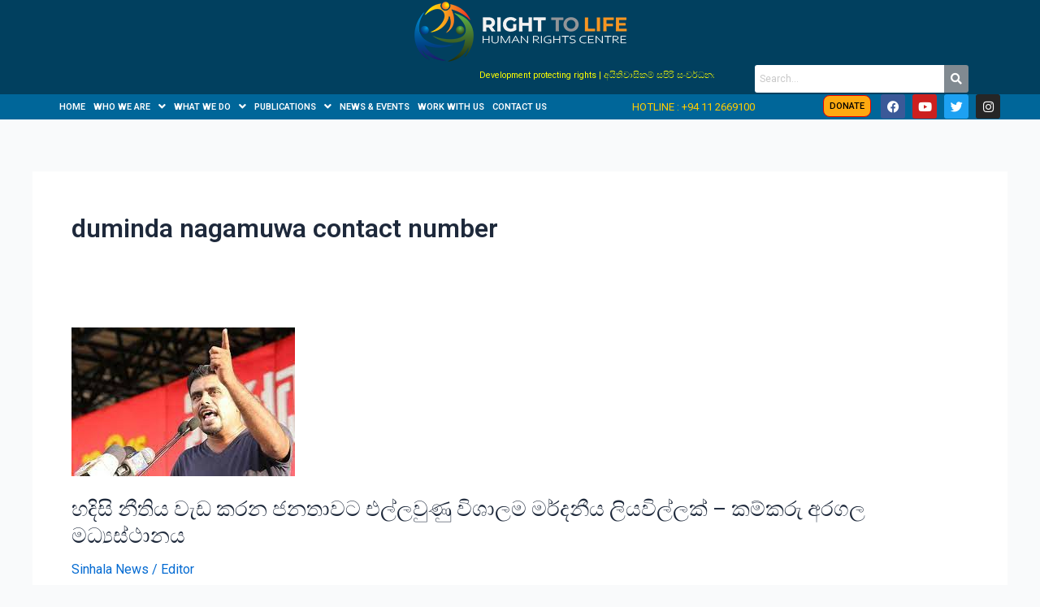

--- FILE ---
content_type: text/html; charset=UTF-8
request_url: https://www.right2lifelanka.org/tag/duminda-nagamuwa-contact-number/
body_size: 30488
content:
<!DOCTYPE html>
<html lang="en-US">
<head>
<meta charset="UTF-8">
<meta name="viewport" content="width=device-width, initial-scale=1">
<meta name="google-adsense-account" content="ca-pub-6756083888895948">
	 <link rel="profile" href="https://gmpg.org/xfn/11"> 
	 <meta name='robots' content='index, follow, max-image-preview:large, max-snippet:-1, max-video-preview:-1' />
	<style>img:is([sizes="auto" i], [sizes^="auto," i]) { contain-intrinsic-size: 3000px 1500px }</style>
	
	<!-- This site is optimized with the Yoast SEO plugin v24.4 - https://yoast.com/wordpress/plugins/seo/ -->
	<title>duminda nagamuwa contact number Archives - Right To Life Human Rights Center</title>
	<link rel="canonical" href="https://www.right2lifelanka.org/tag/duminda-nagamuwa-contact-number/" />
	<meta property="og:locale" content="en_US" />
	<meta property="og:type" content="article" />
	<meta property="og:title" content="duminda nagamuwa contact number Archives - Right To Life Human Rights Center" />
	<meta property="og:url" content="https://www.right2lifelanka.org/tag/duminda-nagamuwa-contact-number/" />
	<meta property="og:site_name" content="Right To Life Human Rights Center" />
	<meta name="twitter:card" content="summary_large_image" />
	<script type="application/ld+json" class="yoast-schema-graph">{"@context":"https://schema.org","@graph":[{"@type":"CollectionPage","@id":"https://www.right2lifelanka.org/tag/duminda-nagamuwa-contact-number/","url":"https://www.right2lifelanka.org/tag/duminda-nagamuwa-contact-number/","name":"duminda nagamuwa contact number Archives - Right To Life Human Rights Center","isPartOf":{"@id":"https://www.right2lifelanka.org/#website"},"primaryImageOfPage":{"@id":"https://www.right2lifelanka.org/tag/duminda-nagamuwa-contact-number/#primaryimage"},"image":{"@id":"https://www.right2lifelanka.org/tag/duminda-nagamuwa-contact-number/#primaryimage"},"thumbnailUrl":"https://www.right2lifelanka.org/wp-content/uploads/2021/09/download-11-1.jpg","breadcrumb":{"@id":"https://www.right2lifelanka.org/tag/duminda-nagamuwa-contact-number/#breadcrumb"},"inLanguage":"en-US"},{"@type":"ImageObject","inLanguage":"en-US","@id":"https://www.right2lifelanka.org/tag/duminda-nagamuwa-contact-number/#primaryimage","url":"https://www.right2lifelanka.org/wp-content/uploads/2021/09/download-11-1.jpg","contentUrl":"https://www.right2lifelanka.org/wp-content/uploads/2021/09/download-11-1.jpg","width":275,"height":183},{"@type":"BreadcrumbList","@id":"https://www.right2lifelanka.org/tag/duminda-nagamuwa-contact-number/#breadcrumb","itemListElement":[{"@type":"ListItem","position":1,"name":"Home","item":"https://www.right2lifelanka.org/"},{"@type":"ListItem","position":2,"name":"duminda nagamuwa contact number"}]},{"@type":"WebSite","@id":"https://www.right2lifelanka.org/#website","url":"https://www.right2lifelanka.org/","name":"Right To Life Human Rights Center","description":"","potentialAction":[{"@type":"SearchAction","target":{"@type":"EntryPoint","urlTemplate":"https://www.right2lifelanka.org/?s={search_term_string}"},"query-input":{"@type":"PropertyValueSpecification","valueRequired":true,"valueName":"search_term_string"}}],"inLanguage":"en-US"}]}</script>
	<!-- / Yoast SEO plugin. -->


<link rel='dns-prefetch' href='//www.googletagmanager.com' />
<link rel='dns-prefetch' href='//pagead2.googlesyndication.com' />
<link rel="alternate" type="application/rss+xml" title="Right To Life Human Rights Center &raquo; Feed" href="https://www.right2lifelanka.org/feed/" />
<link rel="alternate" type="application/rss+xml" title="Right To Life Human Rights Center &raquo; duminda nagamuwa contact number Tag Feed" href="https://www.right2lifelanka.org/tag/duminda-nagamuwa-contact-number/feed/" />
<script>
window._wpemojiSettings = {"baseUrl":"https:\/\/s.w.org\/images\/core\/emoji\/15.0.3\/72x72\/","ext":".png","svgUrl":"https:\/\/s.w.org\/images\/core\/emoji\/15.0.3\/svg\/","svgExt":".svg","source":{"concatemoji":"https:\/\/www.right2lifelanka.org\/wp-includes\/js\/wp-emoji-release.min.js?ver=6.7.1"}};
/*! This file is auto-generated */
!function(i,n){var o,s,e;function c(e){try{var t={supportTests:e,timestamp:(new Date).valueOf()};sessionStorage.setItem(o,JSON.stringify(t))}catch(e){}}function p(e,t,n){e.clearRect(0,0,e.canvas.width,e.canvas.height),e.fillText(t,0,0);var t=new Uint32Array(e.getImageData(0,0,e.canvas.width,e.canvas.height).data),r=(e.clearRect(0,0,e.canvas.width,e.canvas.height),e.fillText(n,0,0),new Uint32Array(e.getImageData(0,0,e.canvas.width,e.canvas.height).data));return t.every(function(e,t){return e===r[t]})}function u(e,t,n){switch(t){case"flag":return n(e,"\ud83c\udff3\ufe0f\u200d\u26a7\ufe0f","\ud83c\udff3\ufe0f\u200b\u26a7\ufe0f")?!1:!n(e,"\ud83c\uddfa\ud83c\uddf3","\ud83c\uddfa\u200b\ud83c\uddf3")&&!n(e,"\ud83c\udff4\udb40\udc67\udb40\udc62\udb40\udc65\udb40\udc6e\udb40\udc67\udb40\udc7f","\ud83c\udff4\u200b\udb40\udc67\u200b\udb40\udc62\u200b\udb40\udc65\u200b\udb40\udc6e\u200b\udb40\udc67\u200b\udb40\udc7f");case"emoji":return!n(e,"\ud83d\udc26\u200d\u2b1b","\ud83d\udc26\u200b\u2b1b")}return!1}function f(e,t,n){var r="undefined"!=typeof WorkerGlobalScope&&self instanceof WorkerGlobalScope?new OffscreenCanvas(300,150):i.createElement("canvas"),a=r.getContext("2d",{willReadFrequently:!0}),o=(a.textBaseline="top",a.font="600 32px Arial",{});return e.forEach(function(e){o[e]=t(a,e,n)}),o}function t(e){var t=i.createElement("script");t.src=e,t.defer=!0,i.head.appendChild(t)}"undefined"!=typeof Promise&&(o="wpEmojiSettingsSupports",s=["flag","emoji"],n.supports={everything:!0,everythingExceptFlag:!0},e=new Promise(function(e){i.addEventListener("DOMContentLoaded",e,{once:!0})}),new Promise(function(t){var n=function(){try{var e=JSON.parse(sessionStorage.getItem(o));if("object"==typeof e&&"number"==typeof e.timestamp&&(new Date).valueOf()<e.timestamp+604800&&"object"==typeof e.supportTests)return e.supportTests}catch(e){}return null}();if(!n){if("undefined"!=typeof Worker&&"undefined"!=typeof OffscreenCanvas&&"undefined"!=typeof URL&&URL.createObjectURL&&"undefined"!=typeof Blob)try{var e="postMessage("+f.toString()+"("+[JSON.stringify(s),u.toString(),p.toString()].join(",")+"));",r=new Blob([e],{type:"text/javascript"}),a=new Worker(URL.createObjectURL(r),{name:"wpTestEmojiSupports"});return void(a.onmessage=function(e){c(n=e.data),a.terminate(),t(n)})}catch(e){}c(n=f(s,u,p))}t(n)}).then(function(e){for(var t in e)n.supports[t]=e[t],n.supports.everything=n.supports.everything&&n.supports[t],"flag"!==t&&(n.supports.everythingExceptFlag=n.supports.everythingExceptFlag&&n.supports[t]);n.supports.everythingExceptFlag=n.supports.everythingExceptFlag&&!n.supports.flag,n.DOMReady=!1,n.readyCallback=function(){n.DOMReady=!0}}).then(function(){return e}).then(function(){var e;n.supports.everything||(n.readyCallback(),(e=n.source||{}).concatemoji?t(e.concatemoji):e.wpemoji&&e.twemoji&&(t(e.twemoji),t(e.wpemoji)))}))}((window,document),window._wpemojiSettings);
</script>

<link rel='stylesheet' id='astra-theme-css-css' href='https://www.right2lifelanka.org/wp-content/themes/astra/assets/css/minified/main.min.css?ver=4.8.3' media='all' />
<style id='astra-theme-css-inline-css'>
:root{--ast-post-nav-space:0;--ast-container-default-xlg-padding:3em;--ast-container-default-lg-padding:3em;--ast-container-default-slg-padding:2em;--ast-container-default-md-padding:3em;--ast-container-default-sm-padding:3em;--ast-container-default-xs-padding:2.4em;--ast-container-default-xxs-padding:1.8em;--ast-code-block-background:#ECEFF3;--ast-comment-inputs-background:#F9FAFB;--ast-normal-container-width:1200px;--ast-narrow-container-width:750px;--ast-blog-title-font-weight:normal;--ast-blog-meta-weight:inherit;}html{font-size:100%;}a{color:var(--ast-global-color-0);}a:hover,a:focus{color:var(--ast-global-color-1);}body,button,input,select,textarea,.ast-button,.ast-custom-button{font-family:-apple-system,BlinkMacSystemFont,Segoe UI,Roboto,Oxygen-Sans,Ubuntu,Cantarell,Helvetica Neue,sans-serif;font-weight:400;font-size:16px;font-size:1rem;line-height:var(--ast-body-line-height,1.65em);}blockquote{color:var(--ast-global-color-3);}h1,.entry-content h1,h2,.entry-content h2,h3,.entry-content h3,h4,.entry-content h4,h5,.entry-content h5,h6,.entry-content h6,.site-title,.site-title a{font-weight:600;}.site-title{font-size:26px;font-size:1.625rem;display:block;}.site-header .site-description{font-size:15px;font-size:0.9375rem;display:none;}.entry-title{font-size:26px;font-size:1.625rem;}.archive .ast-article-post .ast-article-inner,.blog .ast-article-post .ast-article-inner,.archive .ast-article-post .ast-article-inner:hover,.blog .ast-article-post .ast-article-inner:hover{overflow:hidden;}h1,.entry-content h1{font-size:40px;font-size:2.5rem;font-weight:600;line-height:1.4em;}h2,.entry-content h2{font-size:32px;font-size:2rem;font-weight:600;line-height:1.3em;}h3,.entry-content h3{font-size:26px;font-size:1.625rem;font-weight:600;line-height:1.3em;}h4,.entry-content h4{font-size:24px;font-size:1.5rem;line-height:1.2em;font-weight:600;}h5,.entry-content h5{font-size:20px;font-size:1.25rem;line-height:1.2em;font-weight:600;}h6,.entry-content h6{font-size:16px;font-size:1rem;line-height:1.25em;font-weight:600;}::selection{background-color:var(--ast-global-color-0);color:#ffffff;}body,h1,.entry-title a,.entry-content h1,h2,.entry-content h2,h3,.entry-content h3,h4,.entry-content h4,h5,.entry-content h5,h6,.entry-content h6{color:var(--ast-global-color-3);}.tagcloud a:hover,.tagcloud a:focus,.tagcloud a.current-item{color:#ffffff;border-color:var(--ast-global-color-0);background-color:var(--ast-global-color-0);}input:focus,input[type="text"]:focus,input[type="email"]:focus,input[type="url"]:focus,input[type="password"]:focus,input[type="reset"]:focus,input[type="search"]:focus,textarea:focus{border-color:var(--ast-global-color-0);}input[type="radio"]:checked,input[type=reset],input[type="checkbox"]:checked,input[type="checkbox"]:hover:checked,input[type="checkbox"]:focus:checked,input[type=range]::-webkit-slider-thumb{border-color:var(--ast-global-color-0);background-color:var(--ast-global-color-0);box-shadow:none;}.site-footer a:hover + .post-count,.site-footer a:focus + .post-count{background:var(--ast-global-color-0);border-color:var(--ast-global-color-0);}.single .nav-links .nav-previous,.single .nav-links .nav-next{color:var(--ast-global-color-0);}.entry-meta,.entry-meta *{line-height:1.45;color:var(--ast-global-color-0);}.entry-meta a:not(.ast-button):hover,.entry-meta a:not(.ast-button):hover *,.entry-meta a:not(.ast-button):focus,.entry-meta a:not(.ast-button):focus *,.page-links > .page-link,.page-links .page-link:hover,.post-navigation a:hover{color:var(--ast-global-color-1);}#cat option,.secondary .calendar_wrap thead a,.secondary .calendar_wrap thead a:visited{color:var(--ast-global-color-0);}.secondary .calendar_wrap #today,.ast-progress-val span{background:var(--ast-global-color-0);}.secondary a:hover + .post-count,.secondary a:focus + .post-count{background:var(--ast-global-color-0);border-color:var(--ast-global-color-0);}.calendar_wrap #today > a{color:#ffffff;}.page-links .page-link,.single .post-navigation a{color:var(--ast-global-color-0);}.ast-search-menu-icon .search-form button.search-submit{padding:0 4px;}.ast-search-menu-icon form.search-form{padding-right:0;}.ast-search-menu-icon.slide-search input.search-field{width:0;}.ast-header-search .ast-search-menu-icon.ast-dropdown-active .search-form,.ast-header-search .ast-search-menu-icon.ast-dropdown-active .search-field:focus{transition:all 0.2s;}.search-form input.search-field:focus{outline:none;}.ast-archive-title{color:var(--ast-global-color-2);}.widget-title,.widget .wp-block-heading{font-size:22px;font-size:1.375rem;color:var(--ast-global-color-2);}.ast-single-post .entry-content a,.ast-comment-content a:not(.ast-comment-edit-reply-wrap a){text-decoration:underline;}.ast-single-post .wp-block-button .wp-block-button__link,.ast-single-post .elementor-button-wrapper .elementor-button,.ast-single-post .entry-content .uagb-tab a,.ast-single-post .entry-content .uagb-ifb-cta a,.ast-single-post .entry-content .wp-block-uagb-buttons a,.ast-single-post .entry-content .uabb-module-content a,.ast-single-post .entry-content .uagb-post-grid a,.ast-single-post .entry-content .uagb-timeline a,.ast-single-post .entry-content .uagb-toc__wrap a,.ast-single-post .entry-content .uagb-taxomony-box a,.ast-single-post .entry-content .woocommerce a,.entry-content .wp-block-latest-posts > li > a,.ast-single-post .entry-content .wp-block-file__button,li.ast-post-filter-single,.ast-single-post .wp-block-buttons .wp-block-button.is-style-outline .wp-block-button__link,.ast-single-post .ast-comment-content .comment-reply-link,.ast-single-post .ast-comment-content .comment-edit-link{text-decoration:none;}.ast-search-menu-icon.slide-search a:focus-visible:focus-visible,.astra-search-icon:focus-visible,#close:focus-visible,a:focus-visible,.ast-menu-toggle:focus-visible,.site .skip-link:focus-visible,.wp-block-loginout input:focus-visible,.wp-block-search.wp-block-search__button-inside .wp-block-search__inside-wrapper,.ast-header-navigation-arrow:focus-visible,.woocommerce .wc-proceed-to-checkout > .checkout-button:focus-visible,.woocommerce .woocommerce-MyAccount-navigation ul li a:focus-visible,.ast-orders-table__row .ast-orders-table__cell:focus-visible,.woocommerce .woocommerce-order-details .order-again > .button:focus-visible,.woocommerce .woocommerce-message a.button.wc-forward:focus-visible,.woocommerce #minus_qty:focus-visible,.woocommerce #plus_qty:focus-visible,a#ast-apply-coupon:focus-visible,.woocommerce .woocommerce-info a:focus-visible,.woocommerce .astra-shop-summary-wrap a:focus-visible,.woocommerce a.wc-forward:focus-visible,#ast-apply-coupon:focus-visible,.woocommerce-js .woocommerce-mini-cart-item a.remove:focus-visible,#close:focus-visible,.button.search-submit:focus-visible,#search_submit:focus,.normal-search:focus-visible,.ast-header-account-wrap:focus-visible,.woocommerce .ast-on-card-button.ast-quick-view-trigger:focus{outline-style:dotted;outline-color:inherit;outline-width:thin;}input:focus,input[type="text"]:focus,input[type="email"]:focus,input[type="url"]:focus,input[type="password"]:focus,input[type="reset"]:focus,input[type="search"]:focus,input[type="number"]:focus,textarea:focus,.wp-block-search__input:focus,[data-section="section-header-mobile-trigger"] .ast-button-wrap .ast-mobile-menu-trigger-minimal:focus,.ast-mobile-popup-drawer.active .menu-toggle-close:focus,.woocommerce-ordering select.orderby:focus,#ast-scroll-top:focus,#coupon_code:focus,.woocommerce-page #comment:focus,.woocommerce #reviews #respond input#submit:focus,.woocommerce a.add_to_cart_button:focus,.woocommerce .button.single_add_to_cart_button:focus,.woocommerce .woocommerce-cart-form button:focus,.woocommerce .woocommerce-cart-form__cart-item .quantity .qty:focus,.woocommerce .woocommerce-billing-fields .woocommerce-billing-fields__field-wrapper .woocommerce-input-wrapper > .input-text:focus,.woocommerce #order_comments:focus,.woocommerce #place_order:focus,.woocommerce .woocommerce-address-fields .woocommerce-address-fields__field-wrapper .woocommerce-input-wrapper > .input-text:focus,.woocommerce .woocommerce-MyAccount-content form button:focus,.woocommerce .woocommerce-MyAccount-content .woocommerce-EditAccountForm .woocommerce-form-row .woocommerce-Input.input-text:focus,.woocommerce .ast-woocommerce-container .woocommerce-pagination ul.page-numbers li a:focus,body #content .woocommerce form .form-row .select2-container--default .select2-selection--single:focus,#ast-coupon-code:focus,.woocommerce.woocommerce-js .quantity input[type=number]:focus,.woocommerce-js .woocommerce-mini-cart-item .quantity input[type=number]:focus,.woocommerce p#ast-coupon-trigger:focus{border-style:dotted;border-color:inherit;border-width:thin;}input{outline:none;}.ast-logo-title-inline .site-logo-img{padding-right:1em;}body .ast-oembed-container *{position:absolute;top:0;width:100%;height:100%;left:0;}body .wp-block-embed-pocket-casts .ast-oembed-container *{position:unset;}.ast-single-post-featured-section + article {margin-top: 2em;}.site-content .ast-single-post-featured-section img {width: 100%;overflow: hidden;object-fit: cover;}.site > .ast-single-related-posts-container {margin-top: 0;}@media (min-width: 922px) {.ast-desktop .ast-container--narrow {max-width: var(--ast-narrow-container-width);margin: 0 auto;}}@media (max-width:921.9px){#ast-desktop-header{display:none;}}@media (min-width:922px){#ast-mobile-header{display:none;}}.wp-block-buttons.aligncenter{justify-content:center;}.wp-block-button.is-style-outline .wp-block-button__link{border-color:var(--ast-global-color-0);}div.wp-block-button.is-style-outline > .wp-block-button__link:not(.has-text-color),div.wp-block-button.wp-block-button__link.is-style-outline:not(.has-text-color){color:var(--ast-global-color-0);}.wp-block-button.is-style-outline .wp-block-button__link:hover,.wp-block-buttons .wp-block-button.is-style-outline .wp-block-button__link:focus,.wp-block-buttons .wp-block-button.is-style-outline > .wp-block-button__link:not(.has-text-color):hover,.wp-block-buttons .wp-block-button.wp-block-button__link.is-style-outline:not(.has-text-color):hover{color:#ffffff;background-color:var(--ast-global-color-1);border-color:var(--ast-global-color-1);}.post-page-numbers.current .page-link,.ast-pagination .page-numbers.current{color:#ffffff;border-color:var(--ast-global-color-0);background-color:var(--ast-global-color-0);}.wp-block-button.is-style-outline .wp-block-button__link.wp-element-button,.ast-outline-button{border-color:var(--ast-global-color-0);font-family:inherit;font-weight:500;font-size:16px;font-size:1rem;line-height:1em;}.wp-block-buttons .wp-block-button.is-style-outline > .wp-block-button__link:not(.has-text-color),.wp-block-buttons .wp-block-button.wp-block-button__link.is-style-outline:not(.has-text-color),.ast-outline-button{color:var(--ast-global-color-0);}.wp-block-button.is-style-outline .wp-block-button__link:hover,.wp-block-buttons .wp-block-button.is-style-outline .wp-block-button__link:focus,.wp-block-buttons .wp-block-button.is-style-outline > .wp-block-button__link:not(.has-text-color):hover,.wp-block-buttons .wp-block-button.wp-block-button__link.is-style-outline:not(.has-text-color):hover,.ast-outline-button:hover,.ast-outline-button:focus,.wp-block-uagb-buttons-child .uagb-buttons-repeater.ast-outline-button:hover,.wp-block-uagb-buttons-child .uagb-buttons-repeater.ast-outline-button:focus{color:#ffffff;background-color:var(--ast-global-color-1);border-color:var(--ast-global-color-1);}.wp-block-button .wp-block-button__link.wp-element-button.is-style-outline:not(.has-background),.wp-block-button.is-style-outline>.wp-block-button__link.wp-element-button:not(.has-background),.ast-outline-button{background-color:transparent;}.entry-content[data-ast-blocks-layout] > figure{margin-bottom:1em;}h1.widget-title{font-weight:600;}h2.widget-title{font-weight:600;}h3.widget-title{font-weight:600;}#page{display:flex;flex-direction:column;min-height:100vh;}.ast-404-layout-1 h1.page-title{color:var(--ast-global-color-2);}.single .post-navigation a{line-height:1em;height:inherit;}.error-404 .page-sub-title{font-size:1.5rem;font-weight:inherit;}.search .site-content .content-area .search-form{margin-bottom:0;}#page .site-content{flex-grow:1;}.widget{margin-bottom:1.25em;}#secondary li{line-height:1.5em;}#secondary .wp-block-group h2{margin-bottom:0.7em;}#secondary h2{font-size:1.7rem;}.ast-separate-container .ast-article-post,.ast-separate-container .ast-article-single,.ast-separate-container .comment-respond{padding:3em;}.ast-separate-container .ast-article-single .ast-article-single{padding:0;}.ast-article-single .wp-block-post-template-is-layout-grid{padding-left:0;}.ast-separate-container .comments-title,.ast-narrow-container .comments-title{padding:1.5em 2em;}.ast-page-builder-template .comment-form-textarea,.ast-comment-formwrap .ast-grid-common-col{padding:0;}.ast-comment-formwrap{padding:0;display:inline-flex;column-gap:20px;width:100%;margin-left:0;margin-right:0;}.comments-area textarea#comment:focus,.comments-area textarea#comment:active,.comments-area .ast-comment-formwrap input[type="text"]:focus,.comments-area .ast-comment-formwrap input[type="text"]:active {box-shadow:none;outline:none;}.archive.ast-page-builder-template .entry-header{margin-top:2em;}.ast-page-builder-template .ast-comment-formwrap{width:100%;}.entry-title{margin-bottom:0.5em;}.ast-archive-description p{font-size:inherit;font-weight:inherit;line-height:inherit;}.ast-separate-container .ast-comment-list li.depth-1,.hentry{margin-bottom:2em;}@media (min-width:921px){.ast-left-sidebar.ast-page-builder-template #secondary,.archive.ast-right-sidebar.ast-page-builder-template .site-main{padding-left:20px;padding-right:20px;}}@media (max-width:544px){.ast-comment-formwrap.ast-row{column-gap:10px;display:inline-block;}#ast-commentform .ast-grid-common-col{position:relative;width:100%;}}@media (min-width:1201px){.ast-separate-container .ast-article-post,.ast-separate-container .ast-article-single,.ast-separate-container .ast-author-box,.ast-separate-container .ast-404-layout-1,.ast-separate-container .no-results{padding:3em;}}@media (max-width:921px){.ast-separate-container #primary,.ast-separate-container #secondary{padding:1.5em 0;}#primary,#secondary{padding:1.5em 0;margin:0;}.ast-left-sidebar #content > .ast-container{display:flex;flex-direction:column-reverse;width:100%;}}@media (min-width:922px){.ast-separate-container.ast-right-sidebar #primary,.ast-separate-container.ast-left-sidebar #primary{border:0;}.search-no-results.ast-separate-container #primary{margin-bottom:4em;}}.wp-block-button .wp-block-button__link{color:#ffffff;}.wp-block-button .wp-block-button__link:hover,.wp-block-button .wp-block-button__link:focus{color:#ffffff;background-color:var(--ast-global-color-1);border-color:var(--ast-global-color-1);}.elementor-widget-heading h1.elementor-heading-title{line-height:1.4em;}.elementor-widget-heading h2.elementor-heading-title{line-height:1.3em;}.elementor-widget-heading h3.elementor-heading-title{line-height:1.3em;}.elementor-widget-heading h4.elementor-heading-title{line-height:1.2em;}.elementor-widget-heading h5.elementor-heading-title{line-height:1.2em;}.elementor-widget-heading h6.elementor-heading-title{line-height:1.25em;}.wp-block-button .wp-block-button__link,.wp-block-search .wp-block-search__button,body .wp-block-file .wp-block-file__button{border-color:var(--ast-global-color-0);background-color:var(--ast-global-color-0);color:#ffffff;font-family:inherit;font-weight:500;line-height:1em;font-size:16px;font-size:1rem;padding-top:15px;padding-right:30px;padding-bottom:15px;padding-left:30px;}@media (max-width:921px){.wp-block-button .wp-block-button__link,.wp-block-search .wp-block-search__button,body .wp-block-file .wp-block-file__button{padding-top:14px;padding-right:28px;padding-bottom:14px;padding-left:28px;}}@media (max-width:544px){.wp-block-button .wp-block-button__link,.wp-block-search .wp-block-search__button,body .wp-block-file .wp-block-file__button{padding-top:12px;padding-right:24px;padding-bottom:12px;padding-left:24px;}}.menu-toggle,button,.ast-button,.ast-custom-button,.button,input#submit,input[type="button"],input[type="submit"],input[type="reset"],form[CLASS*="wp-block-search__"].wp-block-search .wp-block-search__inside-wrapper .wp-block-search__button,body .wp-block-file .wp-block-file__button,.search .search-submit,.woocommerce-js a.button,.woocommerce button.button,.woocommerce .woocommerce-message a.button,.woocommerce #respond input#submit.alt,.woocommerce input.button.alt,.woocommerce input.button,.woocommerce input.button:disabled,.woocommerce input.button:disabled[disabled],.woocommerce input.button:disabled:hover,.woocommerce input.button:disabled[disabled]:hover,.woocommerce #respond input#submit,.woocommerce button.button.alt.disabled,.wc-block-grid__products .wc-block-grid__product .wp-block-button__link,.wc-block-grid__product-onsale,[CLASS*="wc-block"] button,.woocommerce-js .astra-cart-drawer .astra-cart-drawer-content .woocommerce-mini-cart__buttons .button:not(.checkout):not(.ast-continue-shopping),.woocommerce-js .astra-cart-drawer .astra-cart-drawer-content .woocommerce-mini-cart__buttons a.checkout,.woocommerce button.button.alt.disabled.wc-variation-selection-needed,[CLASS*="wc-block"] .wc-block-components-button{border-style:solid;border-top-width:0;border-right-width:0;border-left-width:0;border-bottom-width:0;color:#ffffff;border-color:var(--ast-global-color-0);background-color:var(--ast-global-color-0);padding-top:15px;padding-right:30px;padding-bottom:15px;padding-left:30px;font-family:inherit;font-weight:500;font-size:16px;font-size:1rem;line-height:1em;}button:focus,.menu-toggle:hover,button:hover,.ast-button:hover,.ast-custom-button:hover .button:hover,.ast-custom-button:hover ,input[type=reset]:hover,input[type=reset]:focus,input#submit:hover,input#submit:focus,input[type="button"]:hover,input[type="button"]:focus,input[type="submit"]:hover,input[type="submit"]:focus,form[CLASS*="wp-block-search__"].wp-block-search .wp-block-search__inside-wrapper .wp-block-search__button:hover,form[CLASS*="wp-block-search__"].wp-block-search .wp-block-search__inside-wrapper .wp-block-search__button:focus,body .wp-block-file .wp-block-file__button:hover,body .wp-block-file .wp-block-file__button:focus,.woocommerce-js a.button:hover,.woocommerce button.button:hover,.woocommerce .woocommerce-message a.button:hover,.woocommerce #respond input#submit:hover,.woocommerce #respond input#submit.alt:hover,.woocommerce input.button.alt:hover,.woocommerce input.button:hover,.woocommerce button.button.alt.disabled:hover,.wc-block-grid__products .wc-block-grid__product .wp-block-button__link:hover,[CLASS*="wc-block"] button:hover,.woocommerce-js .astra-cart-drawer .astra-cart-drawer-content .woocommerce-mini-cart__buttons .button:not(.checkout):not(.ast-continue-shopping):hover,.woocommerce-js .astra-cart-drawer .astra-cart-drawer-content .woocommerce-mini-cart__buttons a.checkout:hover,.woocommerce button.button.alt.disabled.wc-variation-selection-needed:hover,[CLASS*="wc-block"] .wc-block-components-button:hover,[CLASS*="wc-block"] .wc-block-components-button:focus{color:#ffffff;background-color:var(--ast-global-color-1);border-color:var(--ast-global-color-1);}form[CLASS*="wp-block-search__"].wp-block-search .wp-block-search__inside-wrapper .wp-block-search__button.has-icon{padding-top:calc(15px - 3px);padding-right:calc(30px - 3px);padding-bottom:calc(15px - 3px);padding-left:calc(30px - 3px);}@media (max-width:921px){.menu-toggle,button,.ast-button,.ast-custom-button,.button,input#submit,input[type="button"],input[type="submit"],input[type="reset"],form[CLASS*="wp-block-search__"].wp-block-search .wp-block-search__inside-wrapper .wp-block-search__button,body .wp-block-file .wp-block-file__button,.search .search-submit,.woocommerce-js a.button,.woocommerce button.button,.woocommerce .woocommerce-message a.button,.woocommerce #respond input#submit.alt,.woocommerce input.button.alt,.woocommerce input.button,.woocommerce input.button:disabled,.woocommerce input.button:disabled[disabled],.woocommerce input.button:disabled:hover,.woocommerce input.button:disabled[disabled]:hover,.woocommerce #respond input#submit,.woocommerce button.button.alt.disabled,.wc-block-grid__products .wc-block-grid__product .wp-block-button__link,.wc-block-grid__product-onsale,[CLASS*="wc-block"] button,.woocommerce-js .astra-cart-drawer .astra-cart-drawer-content .woocommerce-mini-cart__buttons .button:not(.checkout):not(.ast-continue-shopping),.woocommerce-js .astra-cart-drawer .astra-cart-drawer-content .woocommerce-mini-cart__buttons a.checkout,.woocommerce button.button.alt.disabled.wc-variation-selection-needed,[CLASS*="wc-block"] .wc-block-components-button{padding-top:14px;padding-right:28px;padding-bottom:14px;padding-left:28px;}}@media (max-width:544px){.menu-toggle,button,.ast-button,.ast-custom-button,.button,input#submit,input[type="button"],input[type="submit"],input[type="reset"],form[CLASS*="wp-block-search__"].wp-block-search .wp-block-search__inside-wrapper .wp-block-search__button,body .wp-block-file .wp-block-file__button,.search .search-submit,.woocommerce-js a.button,.woocommerce button.button,.woocommerce .woocommerce-message a.button,.woocommerce #respond input#submit.alt,.woocommerce input.button.alt,.woocommerce input.button,.woocommerce input.button:disabled,.woocommerce input.button:disabled[disabled],.woocommerce input.button:disabled:hover,.woocommerce input.button:disabled[disabled]:hover,.woocommerce #respond input#submit,.woocommerce button.button.alt.disabled,.wc-block-grid__products .wc-block-grid__product .wp-block-button__link,.wc-block-grid__product-onsale,[CLASS*="wc-block"] button,.woocommerce-js .astra-cart-drawer .astra-cart-drawer-content .woocommerce-mini-cart__buttons .button:not(.checkout):not(.ast-continue-shopping),.woocommerce-js .astra-cart-drawer .astra-cart-drawer-content .woocommerce-mini-cart__buttons a.checkout,.woocommerce button.button.alt.disabled.wc-variation-selection-needed,[CLASS*="wc-block"] .wc-block-components-button{padding-top:12px;padding-right:24px;padding-bottom:12px;padding-left:24px;}}@media (max-width:921px){.ast-mobile-header-stack .main-header-bar .ast-search-menu-icon{display:inline-block;}.ast-header-break-point.ast-header-custom-item-outside .ast-mobile-header-stack .main-header-bar .ast-search-icon{margin:0;}.ast-comment-avatar-wrap img{max-width:2.5em;}.ast-comment-meta{padding:0 1.8888em 1.3333em;}.ast-separate-container .ast-comment-list li.depth-1{padding:1.5em 2.14em;}.ast-separate-container .comment-respond{padding:2em 2.14em;}}@media (min-width:544px){.ast-container{max-width:100%;}}@media (max-width:544px){.ast-separate-container .ast-article-post,.ast-separate-container .ast-article-single,.ast-separate-container .comments-title,.ast-separate-container .ast-archive-description{padding:1.5em 1em;}.ast-separate-container #content .ast-container{padding-left:0.54em;padding-right:0.54em;}.ast-separate-container .ast-comment-list .bypostauthor{padding:.5em;}.ast-search-menu-icon.ast-dropdown-active .search-field{width:170px;}} #ast-mobile-header .ast-site-header-cart-li a{pointer-events:none;}.ast-separate-container{background-color:var(--ast-global-color-4);}@media (max-width:921px){.site-title{display:block;}.site-header .site-description{display:none;}h1,.entry-content h1{font-size:30px;}h2,.entry-content h2{font-size:25px;}h3,.entry-content h3{font-size:20px;}}@media (max-width:544px){.site-title{display:block;}.site-header .site-description{display:none;}h1,.entry-content h1{font-size:30px;}h2,.entry-content h2{font-size:25px;}h3,.entry-content h3{font-size:20px;}}@media (max-width:921px){html{font-size:91.2%;}}@media (max-width:544px){html{font-size:91.2%;}}@media (min-width:922px){.ast-container{max-width:1240px;}}@media (min-width:922px){.site-content .ast-container{display:flex;}}@media (max-width:921px){.site-content .ast-container{flex-direction:column;}}.ast-blog-layout-classic-grid .ast-article-inner{box-shadow:0px 6px 15px -2px rgba(16,24,40,0.05);}.ast-separate-container .ast-blog-layout-classic-grid .ast-article-inner,.ast-plain-container .ast-blog-layout-classic-grid .ast-article-inner{height:100%;}.ast-blog-layout-6-grid .ast-blog-featured-section:before {content: "";}.cat-links.badge a,.tags-links.badge a {padding: 4px 8px;border-radius: 3px;font-weight: 400;}.cat-links.underline a,.tags-links.underline a{text-decoration: underline;}@media (min-width:922px){.main-header-menu .sub-menu .menu-item.ast-left-align-sub-menu:hover > .sub-menu,.main-header-menu .sub-menu .menu-item.ast-left-align-sub-menu.focus > .sub-menu{margin-left:-0px;}}.site .comments-area{padding-bottom:3em;}.wp-block-file {display: flex;align-items: center;flex-wrap: wrap;justify-content: space-between;}.wp-block-pullquote {border: none;}.wp-block-pullquote blockquote::before {content: "\201D";font-family: "Helvetica",sans-serif;display: flex;transform: rotate( 180deg );font-size: 6rem;font-style: normal;line-height: 1;font-weight: bold;align-items: center;justify-content: center;}.has-text-align-right > blockquote::before {justify-content: flex-start;}.has-text-align-left > blockquote::before {justify-content: flex-end;}figure.wp-block-pullquote.is-style-solid-color blockquote {max-width: 100%;text-align: inherit;}:root {--wp--custom--ast-default-block-top-padding: 3em;--wp--custom--ast-default-block-right-padding: 3em;--wp--custom--ast-default-block-bottom-padding: 3em;--wp--custom--ast-default-block-left-padding: 3em;--wp--custom--ast-container-width: 1200px;--wp--custom--ast-content-width-size: 1200px;--wp--custom--ast-wide-width-size: calc(1200px + var(--wp--custom--ast-default-block-left-padding) + var(--wp--custom--ast-default-block-right-padding));}.ast-narrow-container {--wp--custom--ast-content-width-size: 750px;--wp--custom--ast-wide-width-size: 750px;}@media(max-width: 921px) {:root {--wp--custom--ast-default-block-top-padding: 3em;--wp--custom--ast-default-block-right-padding: 2em;--wp--custom--ast-default-block-bottom-padding: 3em;--wp--custom--ast-default-block-left-padding: 2em;}}@media(max-width: 544px) {:root {--wp--custom--ast-default-block-top-padding: 3em;--wp--custom--ast-default-block-right-padding: 1.5em;--wp--custom--ast-default-block-bottom-padding: 3em;--wp--custom--ast-default-block-left-padding: 1.5em;}}.entry-content > .wp-block-group,.entry-content > .wp-block-cover,.entry-content > .wp-block-columns {padding-top: var(--wp--custom--ast-default-block-top-padding);padding-right: var(--wp--custom--ast-default-block-right-padding);padding-bottom: var(--wp--custom--ast-default-block-bottom-padding);padding-left: var(--wp--custom--ast-default-block-left-padding);}.ast-plain-container.ast-no-sidebar .entry-content > .alignfull,.ast-page-builder-template .ast-no-sidebar .entry-content > .alignfull {margin-left: calc( -50vw + 50%);margin-right: calc( -50vw + 50%);max-width: 100vw;width: 100vw;}.ast-plain-container.ast-no-sidebar .entry-content .alignfull .alignfull,.ast-page-builder-template.ast-no-sidebar .entry-content .alignfull .alignfull,.ast-plain-container.ast-no-sidebar .entry-content .alignfull .alignwide,.ast-page-builder-template.ast-no-sidebar .entry-content .alignfull .alignwide,.ast-plain-container.ast-no-sidebar .entry-content .alignwide .alignfull,.ast-page-builder-template.ast-no-sidebar .entry-content .alignwide .alignfull,.ast-plain-container.ast-no-sidebar .entry-content .alignwide .alignwide,.ast-page-builder-template.ast-no-sidebar .entry-content .alignwide .alignwide,.ast-plain-container.ast-no-sidebar .entry-content .wp-block-column .alignfull,.ast-page-builder-template.ast-no-sidebar .entry-content .wp-block-column .alignfull,.ast-plain-container.ast-no-sidebar .entry-content .wp-block-column .alignwide,.ast-page-builder-template.ast-no-sidebar .entry-content .wp-block-column .alignwide {margin-left: auto;margin-right: auto;width: 100%;}[data-ast-blocks-layout] .wp-block-separator:not(.is-style-dots) {height: 0;}[data-ast-blocks-layout] .wp-block-separator {margin: 20px auto;}[data-ast-blocks-layout] .wp-block-separator:not(.is-style-wide):not(.is-style-dots) {max-width: 100px;}[data-ast-blocks-layout] .wp-block-separator.has-background {padding: 0;}.entry-content[data-ast-blocks-layout] > * {max-width: var(--wp--custom--ast-content-width-size);margin-left: auto;margin-right: auto;}.entry-content[data-ast-blocks-layout] > .alignwide {max-width: var(--wp--custom--ast-wide-width-size);}.entry-content[data-ast-blocks-layout] .alignfull {max-width: none;}.ast-full-width-layout .entry-content[data-ast-blocks-layout] .is-layout-constrained.wp-block-cover-is-layout-constrained > *,.ast-full-width-layout .entry-content[data-ast-blocks-layout] .is-layout-constrained.wp-block-group-is-layout-constrained > * {max-width: var(--wp--custom--ast-content-width-size);margin-left: auto;margin-right: auto;}.entry-content .wp-block-columns {margin-bottom: 0;}blockquote {margin: 1.5em;border-color: rgba(0,0,0,0.05);}.wp-block-quote:not(.has-text-align-right):not(.has-text-align-center) {border-left: 5px solid rgba(0,0,0,0.05);}.has-text-align-right > blockquote,blockquote.has-text-align-right {border-right: 5px solid rgba(0,0,0,0.05);}.has-text-align-left > blockquote,blockquote.has-text-align-left {border-left: 5px solid rgba(0,0,0,0.05);}.wp-block-site-tagline,.wp-block-latest-posts .read-more {margin-top: 15px;}.wp-block-loginout p label {display: block;}.wp-block-loginout p:not(.login-remember):not(.login-submit) input {width: 100%;}.wp-block-loginout input:focus {border-color: transparent;}.wp-block-loginout input:focus {outline: thin dotted;}.entry-content .wp-block-media-text .wp-block-media-text__content {padding: 0 0 0 8%;}.entry-content .wp-block-media-text.has-media-on-the-right .wp-block-media-text__content {padding: 0 8% 0 0;}.entry-content .wp-block-media-text.has-background .wp-block-media-text__content {padding: 8%;}.entry-content .wp-block-cover:not([class*="background-color"]) .wp-block-cover__inner-container,.entry-content .wp-block-cover:not([class*="background-color"]) .wp-block-cover-image-text,.entry-content .wp-block-cover:not([class*="background-color"]) .wp-block-cover-text,.entry-content .wp-block-cover-image:not([class*="background-color"]) .wp-block-cover__inner-container,.entry-content .wp-block-cover-image:not([class*="background-color"]) .wp-block-cover-image-text,.entry-content .wp-block-cover-image:not([class*="background-color"]) .wp-block-cover-text {color: var(--ast-global-color-5);}.wp-block-loginout .login-remember input {width: 1.1rem;height: 1.1rem;margin: 0 5px 4px 0;vertical-align: middle;}.wp-block-latest-posts > li > *:first-child,.wp-block-latest-posts:not(.is-grid) > li:first-child {margin-top: 0;}.entry-content .wp-block-buttons,.entry-content .wp-block-uagb-buttons {margin-bottom: 1.5em;}.wp-block-search__inside-wrapper .wp-block-search__input {padding: 0 10px;color: var(--ast-global-color-3);background: var(--ast-global-color-5);border-color: var(--ast-border-color);}.wp-block-latest-posts .read-more {margin-bottom: 1.5em;}.wp-block-search__no-button .wp-block-search__inside-wrapper .wp-block-search__input {padding-top: 5px;padding-bottom: 5px;}.wp-block-latest-posts .wp-block-latest-posts__post-date,.wp-block-latest-posts .wp-block-latest-posts__post-author {font-size: 1rem;}.wp-block-latest-posts > li > *,.wp-block-latest-posts:not(.is-grid) > li {margin-top: 12px;margin-bottom: 12px;}.ast-page-builder-template .entry-content[data-ast-blocks-layout] > *,.ast-page-builder-template .entry-content[data-ast-blocks-layout] > .alignfull > * {max-width: none;}.ast-page-builder-template .entry-content[data-ast-blocks-layout] > .alignwide > * {max-width: var(--wp--custom--ast-wide-width-size);}.ast-page-builder-template .entry-content[data-ast-blocks-layout] > .inherit-container-width > *,.ast-page-builder-template .entry-content[data-ast-blocks-layout] > * > *,.entry-content[data-ast-blocks-layout] > .wp-block-cover .wp-block-cover__inner-container {max-width: var(--wp--custom--ast-content-width-size) ;margin-left: auto;margin-right: auto;}.entry-content[data-ast-blocks-layout] .wp-block-cover:not(.alignleft):not(.alignright) {width: auto;}@media(max-width: 1200px) {.ast-separate-container .entry-content > .alignfull,.ast-separate-container .entry-content[data-ast-blocks-layout] > .alignwide,.ast-plain-container .entry-content[data-ast-blocks-layout] > .alignwide,.ast-plain-container .entry-content .alignfull {margin-left: calc(-1 * min(var(--ast-container-default-xlg-padding),20px)) ;margin-right: calc(-1 * min(var(--ast-container-default-xlg-padding),20px));}}@media(min-width: 1201px) {.ast-separate-container .entry-content > .alignfull {margin-left: calc(-1 * var(--ast-container-default-xlg-padding) );margin-right: calc(-1 * var(--ast-container-default-xlg-padding) );}.ast-separate-container .entry-content[data-ast-blocks-layout] > .alignwide,.ast-plain-container .entry-content[data-ast-blocks-layout] > .alignwide {margin-left: calc(-1 * var(--wp--custom--ast-default-block-left-padding) );margin-right: calc(-1 * var(--wp--custom--ast-default-block-right-padding) );}}@media(min-width: 921px) {.ast-separate-container .entry-content .wp-block-group.alignwide:not(.inherit-container-width) > :where(:not(.alignleft):not(.alignright)),.ast-plain-container .entry-content .wp-block-group.alignwide:not(.inherit-container-width) > :where(:not(.alignleft):not(.alignright)) {max-width: calc( var(--wp--custom--ast-content-width-size) + 80px );}.ast-plain-container.ast-right-sidebar .entry-content[data-ast-blocks-layout] .alignfull,.ast-plain-container.ast-left-sidebar .entry-content[data-ast-blocks-layout] .alignfull {margin-left: -60px;margin-right: -60px;}}@media(min-width: 544px) {.entry-content > .alignleft {margin-right: 20px;}.entry-content > .alignright {margin-left: 20px;}}@media (max-width:544px){.wp-block-columns .wp-block-column:not(:last-child){margin-bottom:20px;}.wp-block-latest-posts{margin:0;}}@media( max-width: 600px ) {.entry-content .wp-block-media-text .wp-block-media-text__content,.entry-content .wp-block-media-text.has-media-on-the-right .wp-block-media-text__content {padding: 8% 0 0;}.entry-content .wp-block-media-text.has-background .wp-block-media-text__content {padding: 8%;}}.ast-page-builder-template .entry-header {padding-left: 0;}.ast-narrow-container .site-content .wp-block-uagb-image--align-full .wp-block-uagb-image__figure {max-width: 100%;margin-left: auto;margin-right: auto;}.entry-content ul,.entry-content ol {padding: revert;margin: revert;}:root .has-ast-global-color-0-color{color:var(--ast-global-color-0);}:root .has-ast-global-color-0-background-color{background-color:var(--ast-global-color-0);}:root .wp-block-button .has-ast-global-color-0-color{color:var(--ast-global-color-0);}:root .wp-block-button .has-ast-global-color-0-background-color{background-color:var(--ast-global-color-0);}:root .has-ast-global-color-1-color{color:var(--ast-global-color-1);}:root .has-ast-global-color-1-background-color{background-color:var(--ast-global-color-1);}:root .wp-block-button .has-ast-global-color-1-color{color:var(--ast-global-color-1);}:root .wp-block-button .has-ast-global-color-1-background-color{background-color:var(--ast-global-color-1);}:root .has-ast-global-color-2-color{color:var(--ast-global-color-2);}:root .has-ast-global-color-2-background-color{background-color:var(--ast-global-color-2);}:root .wp-block-button .has-ast-global-color-2-color{color:var(--ast-global-color-2);}:root .wp-block-button .has-ast-global-color-2-background-color{background-color:var(--ast-global-color-2);}:root .has-ast-global-color-3-color{color:var(--ast-global-color-3);}:root .has-ast-global-color-3-background-color{background-color:var(--ast-global-color-3);}:root .wp-block-button .has-ast-global-color-3-color{color:var(--ast-global-color-3);}:root .wp-block-button .has-ast-global-color-3-background-color{background-color:var(--ast-global-color-3);}:root .has-ast-global-color-4-color{color:var(--ast-global-color-4);}:root .has-ast-global-color-4-background-color{background-color:var(--ast-global-color-4);}:root .wp-block-button .has-ast-global-color-4-color{color:var(--ast-global-color-4);}:root .wp-block-button .has-ast-global-color-4-background-color{background-color:var(--ast-global-color-4);}:root .has-ast-global-color-5-color{color:var(--ast-global-color-5);}:root .has-ast-global-color-5-background-color{background-color:var(--ast-global-color-5);}:root .wp-block-button .has-ast-global-color-5-color{color:var(--ast-global-color-5);}:root .wp-block-button .has-ast-global-color-5-background-color{background-color:var(--ast-global-color-5);}:root .has-ast-global-color-6-color{color:var(--ast-global-color-6);}:root .has-ast-global-color-6-background-color{background-color:var(--ast-global-color-6);}:root .wp-block-button .has-ast-global-color-6-color{color:var(--ast-global-color-6);}:root .wp-block-button .has-ast-global-color-6-background-color{background-color:var(--ast-global-color-6);}:root .has-ast-global-color-7-color{color:var(--ast-global-color-7);}:root .has-ast-global-color-7-background-color{background-color:var(--ast-global-color-7);}:root .wp-block-button .has-ast-global-color-7-color{color:var(--ast-global-color-7);}:root .wp-block-button .has-ast-global-color-7-background-color{background-color:var(--ast-global-color-7);}:root .has-ast-global-color-8-color{color:var(--ast-global-color-8);}:root .has-ast-global-color-8-background-color{background-color:var(--ast-global-color-8);}:root .wp-block-button .has-ast-global-color-8-color{color:var(--ast-global-color-8);}:root .wp-block-button .has-ast-global-color-8-background-color{background-color:var(--ast-global-color-8);}:root{--ast-global-color-0:#046bd2;--ast-global-color-1:#045cb4;--ast-global-color-2:#1e293b;--ast-global-color-3:#334155;--ast-global-color-4:#f9fafb;--ast-global-color-5:#FFFFFF;--ast-global-color-6:#e2e8f0;--ast-global-color-7:#cbd5e1;--ast-global-color-8:#94a3b8;}:root {--ast-border-color : var(--ast-global-color-6);}.ast-archive-entry-banner {-js-display: flex;display: flex;flex-direction: column;justify-content: center;text-align: center;position: relative;background: #eeeeee;}.ast-archive-entry-banner[data-banner-width-type="custom"] {margin: 0 auto;width: 100%;}.ast-archive-entry-banner[data-banner-layout="layout-1"] {background: inherit;padding: 20px 0;text-align: left;}body.archive .ast-archive-description{max-width:1200px;width:100%;text-align:left;padding-top:3em;padding-right:3em;padding-bottom:3em;padding-left:3em;}body.archive .ast-archive-description .ast-archive-title,body.archive .ast-archive-description .ast-archive-title *{font-weight:600;font-size:32px;font-size:2rem;}body.archive .ast-archive-description > *:not(:last-child){margin-bottom:10px;}@media (max-width:921px){body.archive .ast-archive-description{text-align:left;}}@media (max-width:544px){body.archive .ast-archive-description{text-align:left;}}.ast-breadcrumbs .trail-browse,.ast-breadcrumbs .trail-items,.ast-breadcrumbs .trail-items li{display:inline-block;margin:0;padding:0;border:none;background:inherit;text-indent:0;text-decoration:none;}.ast-breadcrumbs .trail-browse{font-size:inherit;font-style:inherit;font-weight:inherit;color:inherit;}.ast-breadcrumbs .trail-items{list-style:none;}.trail-items li::after{padding:0 0.3em;content:"\00bb";}.trail-items li:last-of-type::after{display:none;}h1,.entry-content h1,h2,.entry-content h2,h3,.entry-content h3,h4,.entry-content h4,h5,.entry-content h5,h6,.entry-content h6{color:var(--ast-global-color-2);}.entry-title a{color:var(--ast-global-color-2);}@media (max-width:921px){.ast-builder-grid-row-container.ast-builder-grid-row-tablet-3-firstrow .ast-builder-grid-row > *:first-child,.ast-builder-grid-row-container.ast-builder-grid-row-tablet-3-lastrow .ast-builder-grid-row > *:last-child{grid-column:1 / -1;}}@media (max-width:544px){.ast-builder-grid-row-container.ast-builder-grid-row-mobile-3-firstrow .ast-builder-grid-row > *:first-child,.ast-builder-grid-row-container.ast-builder-grid-row-mobile-3-lastrow .ast-builder-grid-row > *:last-child{grid-column:1 / -1;}}.ast-builder-layout-element[data-section="title_tagline"]{display:flex;}@media (max-width:921px){.ast-header-break-point .ast-builder-layout-element[data-section="title_tagline"]{display:flex;}}@media (max-width:544px){.ast-header-break-point .ast-builder-layout-element[data-section="title_tagline"]{display:flex;}}.ast-builder-menu-1{font-family:inherit;font-weight:inherit;}.ast-builder-menu-1 .menu-item > .menu-link{color:var(--ast-global-color-3);}.ast-builder-menu-1 .menu-item > .ast-menu-toggle{color:var(--ast-global-color-3);}.ast-builder-menu-1 .menu-item:hover > .menu-link,.ast-builder-menu-1 .inline-on-mobile .menu-item:hover > .ast-menu-toggle{color:var(--ast-global-color-1);}.ast-builder-menu-1 .menu-item:hover > .ast-menu-toggle{color:var(--ast-global-color-1);}.ast-builder-menu-1 .menu-item.current-menu-item > .menu-link,.ast-builder-menu-1 .inline-on-mobile .menu-item.current-menu-item > .ast-menu-toggle,.ast-builder-menu-1 .current-menu-ancestor > .menu-link{color:var(--ast-global-color-1);}.ast-builder-menu-1 .menu-item.current-menu-item > .ast-menu-toggle{color:var(--ast-global-color-1);}.ast-builder-menu-1 .sub-menu,.ast-builder-menu-1 .inline-on-mobile .sub-menu{border-top-width:2px;border-bottom-width:0;border-right-width:0;border-left-width:0;border-color:var(--ast-global-color-0);border-style:solid;}.ast-builder-menu-1 .sub-menu .sub-menu{top:-2px;}.ast-builder-menu-1 .main-header-menu > .menu-item > .sub-menu,.ast-builder-menu-1 .main-header-menu > .menu-item > .astra-full-megamenu-wrapper{margin-top:0;}.ast-desktop .ast-builder-menu-1 .main-header-menu > .menu-item > .sub-menu:before,.ast-desktop .ast-builder-menu-1 .main-header-menu > .menu-item > .astra-full-megamenu-wrapper:before{height:calc( 0px + 2px + 5px );}.ast-desktop .ast-builder-menu-1 .menu-item .sub-menu .menu-link{border-style:none;}@media (max-width:921px){.ast-header-break-point .ast-builder-menu-1 .menu-item.menu-item-has-children > .ast-menu-toggle{top:0;}.ast-builder-menu-1 .inline-on-mobile .menu-item.menu-item-has-children > .ast-menu-toggle{right:-15px;}.ast-builder-menu-1 .menu-item-has-children > .menu-link:after{content:unset;}.ast-builder-menu-1 .main-header-menu > .menu-item > .sub-menu,.ast-builder-menu-1 .main-header-menu > .menu-item > .astra-full-megamenu-wrapper{margin-top:0;}}@media (max-width:544px){.ast-header-break-point .ast-builder-menu-1 .menu-item.menu-item-has-children > .ast-menu-toggle{top:0;}.ast-builder-menu-1 .main-header-menu > .menu-item > .sub-menu,.ast-builder-menu-1 .main-header-menu > .menu-item > .astra-full-megamenu-wrapper{margin-top:0;}}.ast-builder-menu-1{display:flex;}@media (max-width:921px){.ast-header-break-point .ast-builder-menu-1{display:flex;}}@media (max-width:544px){.ast-header-break-point .ast-builder-menu-1{display:flex;}}.site-below-footer-wrap{padding-top:20px;padding-bottom:20px;}.site-below-footer-wrap[data-section="section-below-footer-builder"]{background-color:var(--ast-global-color-5);min-height:80px;border-style:solid;border-width:0px;border-top-width:1px;border-top-color:var(--ast-global-color-6);}.site-below-footer-wrap[data-section="section-below-footer-builder"] .ast-builder-grid-row{max-width:1200px;min-height:80px;margin-left:auto;margin-right:auto;}.site-below-footer-wrap[data-section="section-below-footer-builder"] .ast-builder-grid-row,.site-below-footer-wrap[data-section="section-below-footer-builder"] .site-footer-section{align-items:flex-start;}.site-below-footer-wrap[data-section="section-below-footer-builder"].ast-footer-row-inline .site-footer-section{display:flex;margin-bottom:0;}.ast-builder-grid-row-full .ast-builder-grid-row{grid-template-columns:1fr;}@media (max-width:921px){.site-below-footer-wrap[data-section="section-below-footer-builder"].ast-footer-row-tablet-inline .site-footer-section{display:flex;margin-bottom:0;}.site-below-footer-wrap[data-section="section-below-footer-builder"].ast-footer-row-tablet-stack .site-footer-section{display:block;margin-bottom:10px;}.ast-builder-grid-row-container.ast-builder-grid-row-tablet-full .ast-builder-grid-row{grid-template-columns:1fr;}}@media (max-width:544px){.site-below-footer-wrap[data-section="section-below-footer-builder"].ast-footer-row-mobile-inline .site-footer-section{display:flex;margin-bottom:0;}.site-below-footer-wrap[data-section="section-below-footer-builder"].ast-footer-row-mobile-stack .site-footer-section{display:block;margin-bottom:10px;}.ast-builder-grid-row-container.ast-builder-grid-row-mobile-full .ast-builder-grid-row{grid-template-columns:1fr;}}.site-below-footer-wrap[data-section="section-below-footer-builder"]{display:grid;}@media (max-width:921px){.ast-header-break-point .site-below-footer-wrap[data-section="section-below-footer-builder"]{display:grid;}}@media (max-width:544px){.ast-header-break-point .site-below-footer-wrap[data-section="section-below-footer-builder"]{display:grid;}}.ast-footer-copyright{text-align:center;}.ast-footer-copyright {color:var(--ast-global-color-3);}@media (max-width:921px){.ast-footer-copyright{text-align:center;}}@media (max-width:544px){.ast-footer-copyright{text-align:center;}}.ast-footer-copyright {font-size:16px;font-size:1rem;}.ast-footer-copyright.ast-builder-layout-element{display:flex;}@media (max-width:921px){.ast-header-break-point .ast-footer-copyright.ast-builder-layout-element{display:flex;}}@media (max-width:544px){.ast-header-break-point .ast-footer-copyright.ast-builder-layout-element{display:flex;}}.footer-widget-area.widget-area.site-footer-focus-item{width:auto;}.elementor-posts-container [CLASS*="ast-width-"]{width:100%;}.elementor-template-full-width .ast-container{display:block;}.elementor-screen-only,.screen-reader-text,.screen-reader-text span,.ui-helper-hidden-accessible{top:0 !important;}@media (max-width:544px){.elementor-element .elementor-wc-products .woocommerce[class*="columns-"] ul.products li.product{width:auto;margin:0;}.elementor-element .woocommerce .woocommerce-result-count{float:none;}}.ast-header-break-point .main-header-bar{border-bottom-width:1px;}@media (min-width:922px){.main-header-bar{border-bottom-width:1px;}}.main-header-menu .menu-item, #astra-footer-menu .menu-item, .main-header-bar .ast-masthead-custom-menu-items{-js-display:flex;display:flex;-webkit-box-pack:center;-webkit-justify-content:center;-moz-box-pack:center;-ms-flex-pack:center;justify-content:center;-webkit-box-orient:vertical;-webkit-box-direction:normal;-webkit-flex-direction:column;-moz-box-orient:vertical;-moz-box-direction:normal;-ms-flex-direction:column;flex-direction:column;}.main-header-menu > .menu-item > .menu-link, #astra-footer-menu > .menu-item > .menu-link{height:100%;-webkit-box-align:center;-webkit-align-items:center;-moz-box-align:center;-ms-flex-align:center;align-items:center;-js-display:flex;display:flex;}.ast-header-break-point .main-navigation ul .menu-item .menu-link .icon-arrow:first-of-type svg{top:.2em;margin-top:0px;margin-left:0px;width:.65em;transform:translate(0, -2px) rotateZ(270deg);}.ast-mobile-popup-content .ast-submenu-expanded > .ast-menu-toggle{transform:rotateX(180deg);overflow-y:auto;}@media (min-width:922px){.ast-builder-menu .main-navigation > ul > li:last-child a{margin-right:0;}}.ast-separate-container .ast-article-inner{background-color:transparent;background-image:none;}.ast-separate-container .ast-article-post{background-color:var(--ast-global-color-5);}@media (max-width:921px){.ast-separate-container .ast-article-post{background-color:var(--ast-global-color-5);}}@media (max-width:544px){.ast-separate-container .ast-article-post{background-color:var(--ast-global-color-5);}}.ast-separate-container .ast-article-single:not(.ast-related-post), .woocommerce.ast-separate-container .ast-woocommerce-container, .ast-separate-container .error-404, .ast-separate-container .no-results, .single.ast-separate-container .site-main .ast-author-meta, .ast-separate-container .related-posts-title-wrapper,.ast-separate-container .comments-count-wrapper, .ast-box-layout.ast-plain-container .site-content,.ast-padded-layout.ast-plain-container .site-content, .ast-separate-container .ast-archive-description, .ast-separate-container .comments-area .comment-respond, .ast-separate-container .comments-area .ast-comment-list li, .ast-separate-container .comments-area .comments-title{background-color:var(--ast-global-color-5);}@media (max-width:921px){.ast-separate-container .ast-article-single:not(.ast-related-post), .woocommerce.ast-separate-container .ast-woocommerce-container, .ast-separate-container .error-404, .ast-separate-container .no-results, .single.ast-separate-container .site-main .ast-author-meta, .ast-separate-container .related-posts-title-wrapper,.ast-separate-container .comments-count-wrapper, .ast-box-layout.ast-plain-container .site-content,.ast-padded-layout.ast-plain-container .site-content, .ast-separate-container .ast-archive-description{background-color:var(--ast-global-color-5);}}@media (max-width:544px){.ast-separate-container .ast-article-single:not(.ast-related-post), .woocommerce.ast-separate-container .ast-woocommerce-container, .ast-separate-container .error-404, .ast-separate-container .no-results, .single.ast-separate-container .site-main .ast-author-meta, .ast-separate-container .related-posts-title-wrapper,.ast-separate-container .comments-count-wrapper, .ast-box-layout.ast-plain-container .site-content,.ast-padded-layout.ast-plain-container .site-content, .ast-separate-container .ast-archive-description{background-color:var(--ast-global-color-5);}}.ast-separate-container.ast-two-container #secondary .widget{background-color:var(--ast-global-color-5);}@media (max-width:921px){.ast-separate-container.ast-two-container #secondary .widget{background-color:var(--ast-global-color-5);}}@media (max-width:544px){.ast-separate-container.ast-two-container #secondary .widget{background-color:var(--ast-global-color-5);}}.ast-plain-container, .ast-page-builder-template{background-color:var(--ast-global-color-5);}@media (max-width:921px){.ast-plain-container, .ast-page-builder-template{background-color:var(--ast-global-color-5);}}@media (max-width:544px){.ast-plain-container, .ast-page-builder-template{background-color:var(--ast-global-color-5);}}
		#ast-scroll-top {
			display: none;
			position: fixed;
			text-align: center;
			cursor: pointer;
			z-index: 99;
			width: 2.1em;
			height: 2.1em;
			line-height: 2.1;
			color: #ffffff;
			border-radius: 2px;
			content: "";
			outline: inherit;
		}
		@media (min-width: 769px) {
			#ast-scroll-top {
				content: "769";
			}
		}
		#ast-scroll-top .ast-icon.icon-arrow svg {
			margin-left: 0px;
			vertical-align: middle;
			transform: translate(0, -20%) rotate(180deg);
			width: 1.6em;
		}
		.ast-scroll-to-top-right {
			right: 30px;
			bottom: 30px;
		}
		.ast-scroll-to-top-left {
			left: 30px;
			bottom: 30px;
		}
	#ast-scroll-top{background-color:var(--ast-global-color-0);font-size:15px;}@media (max-width:921px){#ast-scroll-top .ast-icon.icon-arrow svg{width:1em;}}.ast-mobile-header-content > *,.ast-desktop-header-content > * {padding: 10px 0;height: auto;}.ast-mobile-header-content > *:first-child,.ast-desktop-header-content > *:first-child {padding-top: 10px;}.ast-mobile-header-content > .ast-builder-menu,.ast-desktop-header-content > .ast-builder-menu {padding-top: 0;}.ast-mobile-header-content > *:last-child,.ast-desktop-header-content > *:last-child {padding-bottom: 0;}.ast-mobile-header-content .ast-search-menu-icon.ast-inline-search label,.ast-desktop-header-content .ast-search-menu-icon.ast-inline-search label {width: 100%;}.ast-desktop-header-content .main-header-bar-navigation .ast-submenu-expanded > .ast-menu-toggle::before {transform: rotateX(180deg);}#ast-desktop-header .ast-desktop-header-content,.ast-mobile-header-content .ast-search-icon,.ast-desktop-header-content .ast-search-icon,.ast-mobile-header-wrap .ast-mobile-header-content,.ast-main-header-nav-open.ast-popup-nav-open .ast-mobile-header-wrap .ast-mobile-header-content,.ast-main-header-nav-open.ast-popup-nav-open .ast-desktop-header-content {display: none;}.ast-main-header-nav-open.ast-header-break-point #ast-desktop-header .ast-desktop-header-content,.ast-main-header-nav-open.ast-header-break-point .ast-mobile-header-wrap .ast-mobile-header-content {display: block;}.ast-desktop .ast-desktop-header-content .astra-menu-animation-slide-up > .menu-item > .sub-menu,.ast-desktop .ast-desktop-header-content .astra-menu-animation-slide-up > .menu-item .menu-item > .sub-menu,.ast-desktop .ast-desktop-header-content .astra-menu-animation-slide-down > .menu-item > .sub-menu,.ast-desktop .ast-desktop-header-content .astra-menu-animation-slide-down > .menu-item .menu-item > .sub-menu,.ast-desktop .ast-desktop-header-content .astra-menu-animation-fade > .menu-item > .sub-menu,.ast-desktop .ast-desktop-header-content .astra-menu-animation-fade > .menu-item .menu-item > .sub-menu {opacity: 1;visibility: visible;}.ast-hfb-header.ast-default-menu-enable.ast-header-break-point .ast-mobile-header-wrap .ast-mobile-header-content .main-header-bar-navigation {width: unset;margin: unset;}.ast-mobile-header-content.content-align-flex-end .main-header-bar-navigation .menu-item-has-children > .ast-menu-toggle,.ast-desktop-header-content.content-align-flex-end .main-header-bar-navigation .menu-item-has-children > .ast-menu-toggle {left: calc( 20px - 0.907em);right: auto;}.ast-mobile-header-content .ast-search-menu-icon,.ast-mobile-header-content .ast-search-menu-icon.slide-search,.ast-desktop-header-content .ast-search-menu-icon,.ast-desktop-header-content .ast-search-menu-icon.slide-search {width: 100%;position: relative;display: block;right: auto;transform: none;}.ast-mobile-header-content .ast-search-menu-icon.slide-search .search-form,.ast-mobile-header-content .ast-search-menu-icon .search-form,.ast-desktop-header-content .ast-search-menu-icon.slide-search .search-form,.ast-desktop-header-content .ast-search-menu-icon .search-form {right: 0;visibility: visible;opacity: 1;position: relative;top: auto;transform: none;padding: 0;display: block;overflow: hidden;}.ast-mobile-header-content .ast-search-menu-icon.ast-inline-search .search-field,.ast-mobile-header-content .ast-search-menu-icon .search-field,.ast-desktop-header-content .ast-search-menu-icon.ast-inline-search .search-field,.ast-desktop-header-content .ast-search-menu-icon .search-field {width: 100%;padding-right: 5.5em;}.ast-mobile-header-content .ast-search-menu-icon .search-submit,.ast-desktop-header-content .ast-search-menu-icon .search-submit {display: block;position: absolute;height: 100%;top: 0;right: 0;padding: 0 1em;border-radius: 0;}.ast-hfb-header.ast-default-menu-enable.ast-header-break-point .ast-mobile-header-wrap .ast-mobile-header-content .main-header-bar-navigation ul .sub-menu .menu-link {padding-left: 30px;}.ast-hfb-header.ast-default-menu-enable.ast-header-break-point .ast-mobile-header-wrap .ast-mobile-header-content .main-header-bar-navigation .sub-menu .menu-item .menu-item .menu-link {padding-left: 40px;}.ast-mobile-popup-drawer.active .ast-mobile-popup-inner{background-color:#ffffff;;}.ast-mobile-header-wrap .ast-mobile-header-content, .ast-desktop-header-content{background-color:#ffffff;;}.ast-mobile-popup-content > *, .ast-mobile-header-content > *, .ast-desktop-popup-content > *, .ast-desktop-header-content > *{padding-top:0;padding-bottom:0;}.content-align-flex-start .ast-builder-layout-element{justify-content:flex-start;}.content-align-flex-start .main-header-menu{text-align:left;}.ast-mobile-popup-drawer.active .menu-toggle-close{color:#3a3a3a;}.ast-mobile-header-wrap .ast-primary-header-bar,.ast-primary-header-bar .site-primary-header-wrap{min-height:80px;}.ast-desktop .ast-primary-header-bar .main-header-menu > .menu-item{line-height:80px;}.ast-header-break-point #masthead .ast-mobile-header-wrap .ast-primary-header-bar,.ast-header-break-point #masthead .ast-mobile-header-wrap .ast-below-header-bar,.ast-header-break-point #masthead .ast-mobile-header-wrap .ast-above-header-bar{padding-left:20px;padding-right:20px;}.ast-header-break-point .ast-primary-header-bar{border-bottom-width:1px;border-bottom-color:#eaeaea;border-bottom-style:solid;}@media (min-width:922px){.ast-primary-header-bar{border-bottom-width:1px;border-bottom-color:#eaeaea;border-bottom-style:solid;}}.ast-primary-header-bar{background-color:#ffffff;}.ast-primary-header-bar{display:block;}@media (max-width:921px){.ast-header-break-point .ast-primary-header-bar{display:grid;}}@media (max-width:544px){.ast-header-break-point .ast-primary-header-bar{display:grid;}}[data-section="section-header-mobile-trigger"] .ast-button-wrap .ast-mobile-menu-trigger-minimal{color:var(--ast-global-color-0);border:none;background:transparent;}[data-section="section-header-mobile-trigger"] .ast-button-wrap .mobile-menu-toggle-icon .ast-mobile-svg{width:20px;height:20px;fill:var(--ast-global-color-0);}[data-section="section-header-mobile-trigger"] .ast-button-wrap .mobile-menu-wrap .mobile-menu{color:var(--ast-global-color-0);}.ast-builder-menu-mobile .main-navigation .main-header-menu .menu-item > .menu-link{color:var(--ast-global-color-3);}.ast-builder-menu-mobile .main-navigation .main-header-menu .menu-item > .ast-menu-toggle{color:var(--ast-global-color-3);}.ast-builder-menu-mobile .main-navigation .menu-item:hover > .menu-link, .ast-builder-menu-mobile .main-navigation .inline-on-mobile .menu-item:hover > .ast-menu-toggle{color:var(--ast-global-color-1);}.ast-builder-menu-mobile #ast-desktop-toggle-menu .menu-item:hover > .menu-link, .ast-builder-menu-mobile .main-navigation .inline-on-mobile .menu-item:hover > .ast-menu-toggle{color:var(--ast-global-color-1);}.ast-builder-menu-mobile .main-navigation .menu-item:hover > .ast-menu-toggle{color:var(--ast-global-color-1);}.ast-builder-menu-mobile .main-navigation .menu-item.current-menu-item > .menu-link, .ast-builder-menu-mobile .main-navigation .inline-on-mobile .menu-item.current-menu-item > .ast-menu-toggle, .ast-builder-menu-mobile .main-navigation .menu-item.current-menu-ancestor > .menu-link, .ast-builder-menu-mobile .main-navigation .menu-item.current-menu-ancestor > .ast-menu-toggle{color:var(--ast-global-color-1);}.ast-builder-menu-mobile .main-navigation .menu-item.current-menu-item > .ast-menu-toggle{color:var(--ast-global-color-1);}.ast-builder-menu-mobile .main-navigation .menu-item.menu-item-has-children > .ast-menu-toggle{top:0;}.ast-builder-menu-mobile .main-navigation .menu-item-has-children > .menu-link:after{content:unset;}.ast-hfb-header .ast-builder-menu-mobile .main-header-menu, .ast-hfb-header .ast-builder-menu-mobile .main-navigation .menu-item .menu-link, .ast-hfb-header .ast-builder-menu-mobile .main-navigation .menu-item .sub-menu .menu-link{border-style:none;}.ast-builder-menu-mobile .main-navigation .menu-item.menu-item-has-children > .ast-menu-toggle{top:0;}@media (max-width:921px){.ast-builder-menu-mobile .main-navigation .main-header-menu .menu-item > .menu-link{color:var(--ast-global-color-3);}.ast-builder-menu-mobile .main-navigation .main-header-menu .menu-item > .ast-menu-toggle{color:var(--ast-global-color-3);}.ast-builder-menu-mobile .main-navigation .menu-item:hover > .menu-link, .ast-builder-menu-mobile .main-navigation .inline-on-mobile .menu-item:hover > .ast-menu-toggle{color:var(--ast-global-color-1);background:var(--ast-global-color-4);}.ast-builder-menu-mobile .main-navigation .menu-item:hover > .ast-menu-toggle{color:var(--ast-global-color-1);}.ast-builder-menu-mobile .main-navigation .menu-item.current-menu-item > .menu-link, .ast-builder-menu-mobile .main-navigation .inline-on-mobile .menu-item.current-menu-item > .ast-menu-toggle, .ast-builder-menu-mobile .main-navigation .menu-item.current-menu-ancestor > .menu-link, .ast-builder-menu-mobile .main-navigation .menu-item.current-menu-ancestor > .ast-menu-toggle{color:var(--ast-global-color-1);background:var(--ast-global-color-4);}.ast-builder-menu-mobile .main-navigation .menu-item.current-menu-item > .ast-menu-toggle{color:var(--ast-global-color-1);}.ast-builder-menu-mobile .main-navigation .menu-item.menu-item-has-children > .ast-menu-toggle{top:0;}.ast-builder-menu-mobile .main-navigation .menu-item-has-children > .menu-link:after{content:unset;}.ast-builder-menu-mobile .main-navigation .main-header-menu, .ast-builder-menu-mobile .main-navigation .main-header-menu .sub-menu{background-color:var(--ast-global-color-5);}}@media (max-width:544px){.ast-builder-menu-mobile .main-navigation .menu-item.menu-item-has-children > .ast-menu-toggle{top:0;}}.ast-builder-menu-mobile .main-navigation{display:block;}@media (max-width:921px){.ast-header-break-point .ast-builder-menu-mobile .main-navigation{display:block;}}@media (max-width:544px){.ast-header-break-point .ast-builder-menu-mobile .main-navigation{display:block;}}:root{--e-global-color-astglobalcolor0:#046bd2;--e-global-color-astglobalcolor1:#045cb4;--e-global-color-astglobalcolor2:#1e293b;--e-global-color-astglobalcolor3:#334155;--e-global-color-astglobalcolor4:#f9fafb;--e-global-color-astglobalcolor5:#FFFFFF;--e-global-color-astglobalcolor6:#e2e8f0;--e-global-color-astglobalcolor7:#cbd5e1;--e-global-color-astglobalcolor8:#94a3b8;}
</style>
<link rel='stylesheet' id='hfe-widgets-style-css' href='https://www.right2lifelanka.org/wp-content/plugins/header-footer-elementor/inc/widgets-css/frontend.css?ver=2.0.6' media='all' />
<link rel='stylesheet' id='jkit-elements-main-css' href='https://www.right2lifelanka.org/wp-content/plugins/jeg-elementor-kit/assets/css/elements/main.css?ver=2.6.11' media='all' />
<link rel='stylesheet' id='anwp-pg-styles-css' href='https://www.right2lifelanka.org/wp-content/plugins/anwp-post-grid-for-elementor/public/css/styles.min.css?ver=1.3.3' media='all' />
<style id='wp-emoji-styles-inline-css'>

	img.wp-smiley, img.emoji {
		display: inline !important;
		border: none !important;
		box-shadow: none !important;
		height: 1em !important;
		width: 1em !important;
		margin: 0 0.07em !important;
		vertical-align: -0.1em !important;
		background: none !important;
		padding: 0 !important;
	}
</style>
<link rel='stylesheet' id='wp-block-library-css' href='https://www.right2lifelanka.org/wp-includes/css/dist/block-library/style.min.css?ver=6.7.1' media='all' />
<style id='global-styles-inline-css'>
:root{--wp--preset--aspect-ratio--square: 1;--wp--preset--aspect-ratio--4-3: 4/3;--wp--preset--aspect-ratio--3-4: 3/4;--wp--preset--aspect-ratio--3-2: 3/2;--wp--preset--aspect-ratio--2-3: 2/3;--wp--preset--aspect-ratio--16-9: 16/9;--wp--preset--aspect-ratio--9-16: 9/16;--wp--preset--color--black: #000000;--wp--preset--color--cyan-bluish-gray: #abb8c3;--wp--preset--color--white: #ffffff;--wp--preset--color--pale-pink: #f78da7;--wp--preset--color--vivid-red: #cf2e2e;--wp--preset--color--luminous-vivid-orange: #ff6900;--wp--preset--color--luminous-vivid-amber: #fcb900;--wp--preset--color--light-green-cyan: #7bdcb5;--wp--preset--color--vivid-green-cyan: #00d084;--wp--preset--color--pale-cyan-blue: #8ed1fc;--wp--preset--color--vivid-cyan-blue: #0693e3;--wp--preset--color--vivid-purple: #9b51e0;--wp--preset--color--ast-global-color-0: var(--ast-global-color-0);--wp--preset--color--ast-global-color-1: var(--ast-global-color-1);--wp--preset--color--ast-global-color-2: var(--ast-global-color-2);--wp--preset--color--ast-global-color-3: var(--ast-global-color-3);--wp--preset--color--ast-global-color-4: var(--ast-global-color-4);--wp--preset--color--ast-global-color-5: var(--ast-global-color-5);--wp--preset--color--ast-global-color-6: var(--ast-global-color-6);--wp--preset--color--ast-global-color-7: var(--ast-global-color-7);--wp--preset--color--ast-global-color-8: var(--ast-global-color-8);--wp--preset--gradient--vivid-cyan-blue-to-vivid-purple: linear-gradient(135deg,rgba(6,147,227,1) 0%,rgb(155,81,224) 100%);--wp--preset--gradient--light-green-cyan-to-vivid-green-cyan: linear-gradient(135deg,rgb(122,220,180) 0%,rgb(0,208,130) 100%);--wp--preset--gradient--luminous-vivid-amber-to-luminous-vivid-orange: linear-gradient(135deg,rgba(252,185,0,1) 0%,rgba(255,105,0,1) 100%);--wp--preset--gradient--luminous-vivid-orange-to-vivid-red: linear-gradient(135deg,rgba(255,105,0,1) 0%,rgb(207,46,46) 100%);--wp--preset--gradient--very-light-gray-to-cyan-bluish-gray: linear-gradient(135deg,rgb(238,238,238) 0%,rgb(169,184,195) 100%);--wp--preset--gradient--cool-to-warm-spectrum: linear-gradient(135deg,rgb(74,234,220) 0%,rgb(151,120,209) 20%,rgb(207,42,186) 40%,rgb(238,44,130) 60%,rgb(251,105,98) 80%,rgb(254,248,76) 100%);--wp--preset--gradient--blush-light-purple: linear-gradient(135deg,rgb(255,206,236) 0%,rgb(152,150,240) 100%);--wp--preset--gradient--blush-bordeaux: linear-gradient(135deg,rgb(254,205,165) 0%,rgb(254,45,45) 50%,rgb(107,0,62) 100%);--wp--preset--gradient--luminous-dusk: linear-gradient(135deg,rgb(255,203,112) 0%,rgb(199,81,192) 50%,rgb(65,88,208) 100%);--wp--preset--gradient--pale-ocean: linear-gradient(135deg,rgb(255,245,203) 0%,rgb(182,227,212) 50%,rgb(51,167,181) 100%);--wp--preset--gradient--electric-grass: linear-gradient(135deg,rgb(202,248,128) 0%,rgb(113,206,126) 100%);--wp--preset--gradient--midnight: linear-gradient(135deg,rgb(2,3,129) 0%,rgb(40,116,252) 100%);--wp--preset--font-size--small: 13px;--wp--preset--font-size--medium: 20px;--wp--preset--font-size--large: 36px;--wp--preset--font-size--x-large: 42px;--wp--preset--spacing--20: 0.44rem;--wp--preset--spacing--30: 0.67rem;--wp--preset--spacing--40: 1rem;--wp--preset--spacing--50: 1.5rem;--wp--preset--spacing--60: 2.25rem;--wp--preset--spacing--70: 3.38rem;--wp--preset--spacing--80: 5.06rem;--wp--preset--shadow--natural: 6px 6px 9px rgba(0, 0, 0, 0.2);--wp--preset--shadow--deep: 12px 12px 50px rgba(0, 0, 0, 0.4);--wp--preset--shadow--sharp: 6px 6px 0px rgba(0, 0, 0, 0.2);--wp--preset--shadow--outlined: 6px 6px 0px -3px rgba(255, 255, 255, 1), 6px 6px rgba(0, 0, 0, 1);--wp--preset--shadow--crisp: 6px 6px 0px rgba(0, 0, 0, 1);}:root { --wp--style--global--content-size: var(--wp--custom--ast-content-width-size);--wp--style--global--wide-size: var(--wp--custom--ast-wide-width-size); }:where(body) { margin: 0; }.wp-site-blocks > .alignleft { float: left; margin-right: 2em; }.wp-site-blocks > .alignright { float: right; margin-left: 2em; }.wp-site-blocks > .aligncenter { justify-content: center; margin-left: auto; margin-right: auto; }:where(.wp-site-blocks) > * { margin-block-start: 24px; margin-block-end: 0; }:where(.wp-site-blocks) > :first-child { margin-block-start: 0; }:where(.wp-site-blocks) > :last-child { margin-block-end: 0; }:root { --wp--style--block-gap: 24px; }:root :where(.is-layout-flow) > :first-child{margin-block-start: 0;}:root :where(.is-layout-flow) > :last-child{margin-block-end: 0;}:root :where(.is-layout-flow) > *{margin-block-start: 24px;margin-block-end: 0;}:root :where(.is-layout-constrained) > :first-child{margin-block-start: 0;}:root :where(.is-layout-constrained) > :last-child{margin-block-end: 0;}:root :where(.is-layout-constrained) > *{margin-block-start: 24px;margin-block-end: 0;}:root :where(.is-layout-flex){gap: 24px;}:root :where(.is-layout-grid){gap: 24px;}.is-layout-flow > .alignleft{float: left;margin-inline-start: 0;margin-inline-end: 2em;}.is-layout-flow > .alignright{float: right;margin-inline-start: 2em;margin-inline-end: 0;}.is-layout-flow > .aligncenter{margin-left: auto !important;margin-right: auto !important;}.is-layout-constrained > .alignleft{float: left;margin-inline-start: 0;margin-inline-end: 2em;}.is-layout-constrained > .alignright{float: right;margin-inline-start: 2em;margin-inline-end: 0;}.is-layout-constrained > .aligncenter{margin-left: auto !important;margin-right: auto !important;}.is-layout-constrained > :where(:not(.alignleft):not(.alignright):not(.alignfull)){max-width: var(--wp--style--global--content-size);margin-left: auto !important;margin-right: auto !important;}.is-layout-constrained > .alignwide{max-width: var(--wp--style--global--wide-size);}body .is-layout-flex{display: flex;}.is-layout-flex{flex-wrap: wrap;align-items: center;}.is-layout-flex > :is(*, div){margin: 0;}body .is-layout-grid{display: grid;}.is-layout-grid > :is(*, div){margin: 0;}body{padding-top: 0px;padding-right: 0px;padding-bottom: 0px;padding-left: 0px;}a:where(:not(.wp-element-button)){text-decoration: none;}:root :where(.wp-element-button, .wp-block-button__link){background-color: #32373c;border-width: 0;color: #fff;font-family: inherit;font-size: inherit;line-height: inherit;padding: calc(0.667em + 2px) calc(1.333em + 2px);text-decoration: none;}.has-black-color{color: var(--wp--preset--color--black) !important;}.has-cyan-bluish-gray-color{color: var(--wp--preset--color--cyan-bluish-gray) !important;}.has-white-color{color: var(--wp--preset--color--white) !important;}.has-pale-pink-color{color: var(--wp--preset--color--pale-pink) !important;}.has-vivid-red-color{color: var(--wp--preset--color--vivid-red) !important;}.has-luminous-vivid-orange-color{color: var(--wp--preset--color--luminous-vivid-orange) !important;}.has-luminous-vivid-amber-color{color: var(--wp--preset--color--luminous-vivid-amber) !important;}.has-light-green-cyan-color{color: var(--wp--preset--color--light-green-cyan) !important;}.has-vivid-green-cyan-color{color: var(--wp--preset--color--vivid-green-cyan) !important;}.has-pale-cyan-blue-color{color: var(--wp--preset--color--pale-cyan-blue) !important;}.has-vivid-cyan-blue-color{color: var(--wp--preset--color--vivid-cyan-blue) !important;}.has-vivid-purple-color{color: var(--wp--preset--color--vivid-purple) !important;}.has-ast-global-color-0-color{color: var(--wp--preset--color--ast-global-color-0) !important;}.has-ast-global-color-1-color{color: var(--wp--preset--color--ast-global-color-1) !important;}.has-ast-global-color-2-color{color: var(--wp--preset--color--ast-global-color-2) !important;}.has-ast-global-color-3-color{color: var(--wp--preset--color--ast-global-color-3) !important;}.has-ast-global-color-4-color{color: var(--wp--preset--color--ast-global-color-4) !important;}.has-ast-global-color-5-color{color: var(--wp--preset--color--ast-global-color-5) !important;}.has-ast-global-color-6-color{color: var(--wp--preset--color--ast-global-color-6) !important;}.has-ast-global-color-7-color{color: var(--wp--preset--color--ast-global-color-7) !important;}.has-ast-global-color-8-color{color: var(--wp--preset--color--ast-global-color-8) !important;}.has-black-background-color{background-color: var(--wp--preset--color--black) !important;}.has-cyan-bluish-gray-background-color{background-color: var(--wp--preset--color--cyan-bluish-gray) !important;}.has-white-background-color{background-color: var(--wp--preset--color--white) !important;}.has-pale-pink-background-color{background-color: var(--wp--preset--color--pale-pink) !important;}.has-vivid-red-background-color{background-color: var(--wp--preset--color--vivid-red) !important;}.has-luminous-vivid-orange-background-color{background-color: var(--wp--preset--color--luminous-vivid-orange) !important;}.has-luminous-vivid-amber-background-color{background-color: var(--wp--preset--color--luminous-vivid-amber) !important;}.has-light-green-cyan-background-color{background-color: var(--wp--preset--color--light-green-cyan) !important;}.has-vivid-green-cyan-background-color{background-color: var(--wp--preset--color--vivid-green-cyan) !important;}.has-pale-cyan-blue-background-color{background-color: var(--wp--preset--color--pale-cyan-blue) !important;}.has-vivid-cyan-blue-background-color{background-color: var(--wp--preset--color--vivid-cyan-blue) !important;}.has-vivid-purple-background-color{background-color: var(--wp--preset--color--vivid-purple) !important;}.has-ast-global-color-0-background-color{background-color: var(--wp--preset--color--ast-global-color-0) !important;}.has-ast-global-color-1-background-color{background-color: var(--wp--preset--color--ast-global-color-1) !important;}.has-ast-global-color-2-background-color{background-color: var(--wp--preset--color--ast-global-color-2) !important;}.has-ast-global-color-3-background-color{background-color: var(--wp--preset--color--ast-global-color-3) !important;}.has-ast-global-color-4-background-color{background-color: var(--wp--preset--color--ast-global-color-4) !important;}.has-ast-global-color-5-background-color{background-color: var(--wp--preset--color--ast-global-color-5) !important;}.has-ast-global-color-6-background-color{background-color: var(--wp--preset--color--ast-global-color-6) !important;}.has-ast-global-color-7-background-color{background-color: var(--wp--preset--color--ast-global-color-7) !important;}.has-ast-global-color-8-background-color{background-color: var(--wp--preset--color--ast-global-color-8) !important;}.has-black-border-color{border-color: var(--wp--preset--color--black) !important;}.has-cyan-bluish-gray-border-color{border-color: var(--wp--preset--color--cyan-bluish-gray) !important;}.has-white-border-color{border-color: var(--wp--preset--color--white) !important;}.has-pale-pink-border-color{border-color: var(--wp--preset--color--pale-pink) !important;}.has-vivid-red-border-color{border-color: var(--wp--preset--color--vivid-red) !important;}.has-luminous-vivid-orange-border-color{border-color: var(--wp--preset--color--luminous-vivid-orange) !important;}.has-luminous-vivid-amber-border-color{border-color: var(--wp--preset--color--luminous-vivid-amber) !important;}.has-light-green-cyan-border-color{border-color: var(--wp--preset--color--light-green-cyan) !important;}.has-vivid-green-cyan-border-color{border-color: var(--wp--preset--color--vivid-green-cyan) !important;}.has-pale-cyan-blue-border-color{border-color: var(--wp--preset--color--pale-cyan-blue) !important;}.has-vivid-cyan-blue-border-color{border-color: var(--wp--preset--color--vivid-cyan-blue) !important;}.has-vivid-purple-border-color{border-color: var(--wp--preset--color--vivid-purple) !important;}.has-ast-global-color-0-border-color{border-color: var(--wp--preset--color--ast-global-color-0) !important;}.has-ast-global-color-1-border-color{border-color: var(--wp--preset--color--ast-global-color-1) !important;}.has-ast-global-color-2-border-color{border-color: var(--wp--preset--color--ast-global-color-2) !important;}.has-ast-global-color-3-border-color{border-color: var(--wp--preset--color--ast-global-color-3) !important;}.has-ast-global-color-4-border-color{border-color: var(--wp--preset--color--ast-global-color-4) !important;}.has-ast-global-color-5-border-color{border-color: var(--wp--preset--color--ast-global-color-5) !important;}.has-ast-global-color-6-border-color{border-color: var(--wp--preset--color--ast-global-color-6) !important;}.has-ast-global-color-7-border-color{border-color: var(--wp--preset--color--ast-global-color-7) !important;}.has-ast-global-color-8-border-color{border-color: var(--wp--preset--color--ast-global-color-8) !important;}.has-vivid-cyan-blue-to-vivid-purple-gradient-background{background: var(--wp--preset--gradient--vivid-cyan-blue-to-vivid-purple) !important;}.has-light-green-cyan-to-vivid-green-cyan-gradient-background{background: var(--wp--preset--gradient--light-green-cyan-to-vivid-green-cyan) !important;}.has-luminous-vivid-amber-to-luminous-vivid-orange-gradient-background{background: var(--wp--preset--gradient--luminous-vivid-amber-to-luminous-vivid-orange) !important;}.has-luminous-vivid-orange-to-vivid-red-gradient-background{background: var(--wp--preset--gradient--luminous-vivid-orange-to-vivid-red) !important;}.has-very-light-gray-to-cyan-bluish-gray-gradient-background{background: var(--wp--preset--gradient--very-light-gray-to-cyan-bluish-gray) !important;}.has-cool-to-warm-spectrum-gradient-background{background: var(--wp--preset--gradient--cool-to-warm-spectrum) !important;}.has-blush-light-purple-gradient-background{background: var(--wp--preset--gradient--blush-light-purple) !important;}.has-blush-bordeaux-gradient-background{background: var(--wp--preset--gradient--blush-bordeaux) !important;}.has-luminous-dusk-gradient-background{background: var(--wp--preset--gradient--luminous-dusk) !important;}.has-pale-ocean-gradient-background{background: var(--wp--preset--gradient--pale-ocean) !important;}.has-electric-grass-gradient-background{background: var(--wp--preset--gradient--electric-grass) !important;}.has-midnight-gradient-background{background: var(--wp--preset--gradient--midnight) !important;}.has-small-font-size{font-size: var(--wp--preset--font-size--small) !important;}.has-medium-font-size{font-size: var(--wp--preset--font-size--medium) !important;}.has-large-font-size{font-size: var(--wp--preset--font-size--large) !important;}.has-x-large-font-size{font-size: var(--wp--preset--font-size--x-large) !important;}
:root :where(.wp-block-pullquote){font-size: 1.5em;line-height: 1.6;}
</style>
<link rel='stylesheet' id='foobox-free-min-css' href='https://www.right2lifelanka.org/wp-content/plugins/foobox-image-lightbox/free/css/foobox.free.min.css?ver=2.7.34' media='all' />
<link rel='stylesheet' id='rt-fontawsome-css' href='https://www.right2lifelanka.org/wp-content/plugins/the-post-grid/assets/vendor/font-awesome/css/font-awesome.min.css?ver=7.7.15' media='all' />
<link rel='stylesheet' id='rt-tpg-css' href='https://www.right2lifelanka.org/wp-content/plugins/the-post-grid/assets/css/thepostgrid.min.css?ver=7.7.15' media='all' />
<link rel='stylesheet' id='hfe-style-css' href='https://www.right2lifelanka.org/wp-content/plugins/header-footer-elementor/assets/css/header-footer-elementor.css?ver=2.0.6' media='all' />
<link rel='stylesheet' id='elementor-icons-css' href='https://www.right2lifelanka.org/wp-content/plugins/elementor/assets/lib/eicons/css/elementor-icons.min.css?ver=5.34.0' media='all' />
<link rel='stylesheet' id='elementor-frontend-css' href='https://www.right2lifelanka.org/wp-content/plugins/elementor/assets/css/frontend.min.css?ver=3.26.4' media='all' />
<link rel='stylesheet' id='elementor-post-6223-css' href='https://www.right2lifelanka.org/wp-content/uploads/elementor/css/post-6223.css?ver=1723108172' media='all' />
<link rel='stylesheet' id='elementor-post-6227-css' href='https://www.right2lifelanka.org/wp-content/uploads/elementor/css/post-6227.css?ver=1725003364' media='all' />
<link rel='stylesheet' id='elementor-post-6882-css' href='https://www.right2lifelanka.org/wp-content/uploads/elementor/css/post-6882.css?ver=1768550985' media='all' />
<link rel='stylesheet' id='cute-alert-css' href='https://www.right2lifelanka.org/wp-content/plugins/metform/public/assets/lib/cute-alert/style.css?ver=3.9.3' media='all' />
<link rel='stylesheet' id='text-editor-style-css' href='https://www.right2lifelanka.org/wp-content/plugins/metform/public/assets/css/text-editor.css?ver=3.9.3' media='all' />
<link rel='stylesheet' id='hfe-icons-list-css' href='https://www.right2lifelanka.org/wp-content/plugins/elementor/assets/css/widget-icon-list.min.css?ver=3.24.3' media='all' />
<link rel='stylesheet' id='hfe-social-icons-css' href='https://www.right2lifelanka.org/wp-content/plugins/elementor/assets/css/widget-social-icons.min.css?ver=3.24.0' media='all' />
<link rel='stylesheet' id='hfe-social-share-icons-brands-css' href='https://www.right2lifelanka.org/wp-content/plugins/elementor/assets/lib/font-awesome/css/brands.css?ver=5.15.3' media='all' />
<link rel='stylesheet' id='hfe-social-share-icons-fontawesome-css' href='https://www.right2lifelanka.org/wp-content/plugins/elementor/assets/lib/font-awesome/css/fontawesome.css?ver=5.15.3' media='all' />
<link rel='stylesheet' id='hfe-nav-menu-icons-css' href='https://www.right2lifelanka.org/wp-content/plugins/elementor/assets/lib/font-awesome/css/solid.css?ver=5.15.3' media='all' />
<link rel='stylesheet' id='__EPYT__style-css' href='https://www.right2lifelanka.org/wp-content/plugins/youtube-embed-plus/styles/ytprefs.min.css?ver=14.2.1.3' media='all' />
<style id='__EPYT__style-inline-css'>

                .epyt-gallery-thumb {
                        width: 33.333%;
                }
                
</style>
<link rel='stylesheet' id='google-fonts-1-css' href='https://fonts.googleapis.com/css?family=Roboto%3A100%2C100italic%2C200%2C200italic%2C300%2C300italic%2C400%2C400italic%2C500%2C500italic%2C600%2C600italic%2C700%2C700italic%2C800%2C800italic%2C900%2C900italic%7CRoboto+Slab%3A100%2C100italic%2C200%2C200italic%2C300%2C300italic%2C400%2C400italic%2C500%2C500italic%2C600%2C600italic%2C700%2C700italic%2C800%2C800italic%2C900%2C900italic&#038;display=swap&#038;ver=6.7.1' media='all' />
<link rel='stylesheet' id='elementor-icons-shared-0-css' href='https://www.right2lifelanka.org/wp-content/plugins/elementor/assets/lib/font-awesome/css/fontawesome.min.css?ver=5.15.3' media='all' />
<link rel='stylesheet' id='elementor-icons-fa-solid-css' href='https://www.right2lifelanka.org/wp-content/plugins/elementor/assets/lib/font-awesome/css/solid.min.css?ver=5.15.3' media='all' />
<link rel='stylesheet' id='elementor-icons-fa-regular-css' href='https://www.right2lifelanka.org/wp-content/plugins/elementor/assets/lib/font-awesome/css/regular.min.css?ver=5.15.3' media='all' />
<link rel='stylesheet' id='elementor-icons-fa-brands-css' href='https://www.right2lifelanka.org/wp-content/plugins/elementor/assets/lib/font-awesome/css/brands.min.css?ver=5.15.3' media='all' />
<link rel="preconnect" href="https://fonts.gstatic.com/" crossorigin><!--n2css--><!--n2js--><!--[if IE]>
<script src="https://www.right2lifelanka.org/wp-content/themes/astra/assets/js/minified/flexibility.min.js?ver=4.8.3" id="astra-flexibility-js"></script>
<script id="astra-flexibility-js-after">
flexibility(document.documentElement);
</script>
<![endif]-->
<script src="https://www.right2lifelanka.org/wp-includes/js/jquery/jquery.min.js?ver=3.7.1" id="jquery-core-js"></script>
<script src="https://www.right2lifelanka.org/wp-includes/js/jquery/jquery-migrate.min.js?ver=3.4.1" id="jquery-migrate-js"></script>
<script id="jquery-js-after">
!function($){"use strict";$(document).ready(function(){$(this).scrollTop()>100&&$(".hfe-scroll-to-top-wrap").removeClass("hfe-scroll-to-top-hide"),$(window).scroll(function(){$(this).scrollTop()<100?$(".hfe-scroll-to-top-wrap").fadeOut(300):$(".hfe-scroll-to-top-wrap").fadeIn(300)}),$(".hfe-scroll-to-top-wrap").on("click",function(){$("html, body").animate({scrollTop:0},300);return!1})})}(jQuery);
</script>
<script id="foobox-free-min-js-before">
/* Run FooBox FREE (v2.7.34) */
var FOOBOX = window.FOOBOX = {
	ready: true,
	disableOthers: false,
	o: {wordpress: { enabled: true }, countMessage:'image %index of %total', captions: { dataTitle: ["captionTitle","title","elementorLightboxTitle"], dataDesc: ["captionDesc","description","elementorLightboxDescription"] }, rel: '', excludes:'.fbx-link,.nofoobox,.nolightbox,a[href*="pinterest.com/pin/create/button/"]', affiliate : { enabled: false }},
	selectors: [
		".gallery", ".wp-block-gallery", ".wp-caption", ".wp-block-image", "a:has(img[class*=wp-image-])", ".post a:has(img[class*=wp-image-])", ".foobox"
	],
	pre: function( $ ){
		// Custom JavaScript (Pre)
		
	},
	post: function( $ ){
		// Custom JavaScript (Post)
		
		// Custom Captions Code
		
	},
	custom: function( $ ){
		// Custom Extra JS
		
	}
};
</script>
<script src="https://www.right2lifelanka.org/wp-content/plugins/foobox-image-lightbox/free/js/foobox.free.min.js?ver=2.7.34" id="foobox-free-min-js"></script>
<script id="__ytprefs__-js-extra">
var _EPYT_ = {"ajaxurl":"https:\/\/www.right2lifelanka.org\/wp-admin\/admin-ajax.php","security":"8da053f451","gallery_scrolloffset":"20","eppathtoscripts":"https:\/\/www.right2lifelanka.org\/wp-content\/plugins\/youtube-embed-plus\/scripts\/","eppath":"https:\/\/www.right2lifelanka.org\/wp-content\/plugins\/youtube-embed-plus\/","epresponsiveselector":"[\"iframe.__youtube_prefs_widget__\"]","epdovol":"1","version":"14.2.1.3","evselector":"iframe.__youtube_prefs__[src], iframe[src*=\"youtube.com\/embed\/\"], iframe[src*=\"youtube-nocookie.com\/embed\/\"]","ajax_compat":"","maxres_facade":"eager","ytapi_load":"light","pause_others":"","stopMobileBuffer":"1","facade_mode":"","not_live_on_channel":"","vi_active":"","vi_js_posttypes":[]};
</script>
<script src="https://www.right2lifelanka.org/wp-content/plugins/youtube-embed-plus/scripts/ytprefs.min.js?ver=14.2.1.3" id="__ytprefs__-js"></script>
<link rel="https://api.w.org/" href="https://www.right2lifelanka.org/wp-json/" /><link rel="alternate" title="JSON" type="application/json" href="https://www.right2lifelanka.org/wp-json/wp/v2/tags/555" /><link rel="EditURI" type="application/rsd+xml" title="RSD" href="https://www.right2lifelanka.org/xmlrpc.php?rsd" />
<meta name="generator" content="WordPress 6.7.1" />
<!-- start Simple Custom CSS and JS -->
<style>

</style>
<!-- end Simple Custom CSS and JS -->
<meta name="generator" content="Site Kit by Google 1.146.0" /><!-- Google tag (gtag.js) -->
<script async src="https://www.googletagmanager.com/gtag/js?id=G-0EQGRHWJWY"></script>
<script>
  window.dataLayer = window.dataLayer || [];
  function gtag(){dataLayer.push(arguments);}
  gtag('js', new Date());

  gtag('config', 'G-0EQGRHWJWY');
</script>
		<script>

			jQuery(window).on('elementor/frontend/init', function () {
				var previewIframe = jQuery('#elementor-preview-iframe').get(0);

				// Attach a load event listener to the preview iframe
				jQuery(previewIframe).on('load', function () {
					var tpg_selector = tpg_str_rev("nottub-tropmi-gpttr nottub-aera-noitces-dda-rotnemele");

					var logo = "https://www.right2lifelanka.org/wp-content/plugins/the-post-grid";
					var log_path = "/assets/images/icon-40x40.svg"; //tpg_str_rev("gvs.04x04-noci/segami/stessa/");

					jQuery('<div class="' + tpg_selector + '" style="vertical-align: bottom;margin-left: 5px;"><img src="' + logo + log_path + '" alt="TPG"/></div>').insertBefore(".elementor-add-section-drag-title");
				});

			});
		</script>
		<style>
			:root {
				--tpg-primary-color: #0d6efd;
				--tpg-secondary-color: #0654c4;
				--tpg-primary-light: #c4d0ff
			}

					</style>

		
<!-- Google AdSense meta tags added by Site Kit -->
<meta name="google-adsense-platform-account" content="ca-host-pub-2644536267352236">
<meta name="google-adsense-platform-domain" content="sitekit.withgoogle.com">
<!-- End Google AdSense meta tags added by Site Kit -->
<meta name="generator" content="Elementor 3.26.4; features: additional_custom_breakpoints; settings: css_print_method-external, google_font-enabled, font_display-swap">
			<style>
				.e-con.e-parent:nth-of-type(n+4):not(.e-lazyloaded):not(.e-no-lazyload),
				.e-con.e-parent:nth-of-type(n+4):not(.e-lazyloaded):not(.e-no-lazyload) * {
					background-image: none !important;
				}
				@media screen and (max-height: 1024px) {
					.e-con.e-parent:nth-of-type(n+3):not(.e-lazyloaded):not(.e-no-lazyload),
					.e-con.e-parent:nth-of-type(n+3):not(.e-lazyloaded):not(.e-no-lazyload) * {
						background-image: none !important;
					}
				}
				@media screen and (max-height: 640px) {
					.e-con.e-parent:nth-of-type(n+2):not(.e-lazyloaded):not(.e-no-lazyload),
					.e-con.e-parent:nth-of-type(n+2):not(.e-lazyloaded):not(.e-no-lazyload) * {
						background-image: none !important;
					}
				}
			</style>
			
<!-- Google AdSense snippet added by Site Kit -->
<script async src="https://pagead2.googlesyndication.com/pagead/js/adsbygoogle.js?client=ca-pub-6756083888895948&amp;host=ca-host-pub-2644536267352236" crossorigin="anonymous"></script>

<!-- End Google AdSense snippet added by Site Kit -->
<link rel="icon" href="https://www.right2lifelanka.org/wp-content/uploads/2020/12/cropped-fav-32x32.jpg" sizes="32x32" />
<link rel="icon" href="https://www.right2lifelanka.org/wp-content/uploads/2020/12/cropped-fav-192x192.jpg" sizes="192x192" />
<link rel="apple-touch-icon" href="https://www.right2lifelanka.org/wp-content/uploads/2020/12/cropped-fav-180x180.jpg" />
<meta name="msapplication-TileImage" content="https://www.right2lifelanka.org/wp-content/uploads/2020/12/cropped-fav-270x270.jpg" />
		<style id="wp-custom-css">
			div#gtranslate_wrapper {top:150px !important;right:50% !important;}		</style>
			<script async src="https://pagead2.googlesyndication.com/pagead/js/adsbygoogle.js?client=ca-pub-6756083888895948"
     crossorigin="anonymous"></script>
</head>

<body itemtype='https://schema.org/Blog' itemscope='itemscope' class="archive tag tag-duminda-nagamuwa-contact-number tag-555 rttpg rttpg-7.7.15 radius-frontend rttpg-body-wrap rttpg-flaticon non-logged-in theme--astra ehf-header ehf-footer ehf-template-astra ehf-stylesheet-astra jkit-color-scheme ast-desktop ast-separate-container ast-two-container ast-no-sidebar astra-4.8.3 group-blog ast-inherit-site-logo-transparent ast-hfb-header elementor-default elementor-kit-6223">

<a
	class="skip-link screen-reader-text"
	href="#content"
	title="Skip to content">
		Skip to content</a>

<div
class="hfeed site" id="page">
			<header id="masthead" itemscope="itemscope" itemtype="https://schema.org/WPHeader">
			<p class="main-title bhf-hidden" itemprop="headline"><a href="https://www.right2lifelanka.org" title="Right To Life Human Rights Center" rel="home">Right To Life Human Rights Center</a></p>
					<div data-elementor-type="wp-post" data-elementor-id="6227" class="elementor elementor-6227">
						<section class="elementor-section elementor-top-section elementor-element elementor-element-54b18d9 elementor-section-full_width elementor-section-height-default elementor-section-height-default" data-id="54b18d9" data-element_type="section" data-settings="{&quot;background_background&quot;:&quot;classic&quot;}">
						<div class="elementor-container elementor-column-gap-no">
					<div class="elementor-column elementor-col-33 elementor-top-column elementor-element elementor-element-616103c" data-id="616103c" data-element_type="column">
			<div class="elementor-widget-wrap">
							</div>
		</div>
				<div class="elementor-column elementor-col-33 elementor-top-column elementor-element elementor-element-844ead9" data-id="844ead9" data-element_type="column">
			<div class="elementor-widget-wrap elementor-element-populated">
						<div class="elementor-element elementor-element-52ed656 elementor-widget elementor-widget-image" data-id="52ed656" data-element_type="widget" data-widget_type="image.default">
				<div class="elementor-widget-container">
															<img src="https://www.right2lifelanka.org/wp-content/uploads/2023/05/logo-e2l.png" title="logo-e2l" alt="logo-e2l" loading="lazy" />															</div>
				</div>
					</div>
		</div>
				<div class="elementor-column elementor-col-33 elementor-top-column elementor-element elementor-element-008690f" data-id="008690f" data-element_type="column">
			<div class="elementor-widget-wrap">
							</div>
		</div>
					</div>
		</section>
				<section class="elementor-section elementor-top-section elementor-element elementor-element-7ee2770 elementor-section-full_width elementor-section-height-default elementor-section-height-default" data-id="7ee2770" data-element_type="section" data-settings="{&quot;background_background&quot;:&quot;classic&quot;}">
						<div class="elementor-container elementor-column-gap-no">
					<div class="elementor-column elementor-col-50 elementor-top-column elementor-element elementor-element-26668e4" data-id="26668e4" data-element_type="column">
			<div class="elementor-widget-wrap elementor-element-populated">
						<div class="elementor-element elementor-element-ceefe0c elementor-widget__width-inherit elementor-widget elementor-widget-text-editor" data-id="ceefe0c" data-element_type="widget" data-widget_type="text-editor.default">
				<div class="elementor-widget-container">
									<div style="text-align: center;"><span style="color: #ffff00; font-size: 8pt;"><marquee>Development protecting rights | අයිතිවාසිකම් සපිරි සංවර්ධනයක් | வளர்ச்சி, உரிமைகளைப் பாதுகாத்தல்</marquee></span></div>								</div>
				</div>
					</div>
		</div>
				<div class="elementor-column elementor-col-50 elementor-top-column elementor-element elementor-element-dc29cdb" data-id="dc29cdb" data-element_type="column">
			<div class="elementor-widget-wrap elementor-element-populated">
						<div class="elementor-element elementor-element-031470e hfe-search-layout-icon_text elementor-widget__width-initial elementor-widget elementor-widget-hfe-search-button" data-id="031470e" data-element_type="widget" data-settings="{&quot;size&quot;:{&quot;unit&quot;:&quot;px&quot;,&quot;size&quot;:30,&quot;sizes&quot;:[]},&quot;icon_size&quot;:{&quot;unit&quot;:&quot;px&quot;,&quot;size&quot;:14,&quot;sizes&quot;:[]},&quot;size_tablet&quot;:{&quot;unit&quot;:&quot;px&quot;,&quot;size&quot;:&quot;&quot;,&quot;sizes&quot;:[]},&quot;size_mobile&quot;:{&quot;unit&quot;:&quot;px&quot;,&quot;size&quot;:&quot;&quot;,&quot;sizes&quot;:[]},&quot;icon_size_tablet&quot;:{&quot;unit&quot;:&quot;px&quot;,&quot;size&quot;:&quot;&quot;,&quot;sizes&quot;:[]},&quot;icon_size_mobile&quot;:{&quot;unit&quot;:&quot;px&quot;,&quot;size&quot;:&quot;&quot;,&quot;sizes&quot;:[]},&quot;button_width&quot;:{&quot;unit&quot;:&quot;px&quot;,&quot;size&quot;:&quot;&quot;,&quot;sizes&quot;:[]},&quot;button_width_tablet&quot;:{&quot;unit&quot;:&quot;px&quot;,&quot;size&quot;:&quot;&quot;,&quot;sizes&quot;:[]},&quot;button_width_mobile&quot;:{&quot;unit&quot;:&quot;px&quot;,&quot;size&quot;:&quot;&quot;,&quot;sizes&quot;:[]},&quot;close_icon_size&quot;:{&quot;unit&quot;:&quot;px&quot;,&quot;size&quot;:&quot;20&quot;,&quot;sizes&quot;:[]},&quot;close_icon_size_tablet&quot;:{&quot;unit&quot;:&quot;px&quot;,&quot;size&quot;:&quot;&quot;,&quot;sizes&quot;:[]},&quot;close_icon_size_mobile&quot;:{&quot;unit&quot;:&quot;px&quot;,&quot;size&quot;:&quot;&quot;,&quot;sizes&quot;:[]}}" data-widget_type="hfe-search-button.default">
				<div class="elementor-widget-container">
							<form class="hfe-search-button-wrapper" role="search" action="https://www.right2lifelanka.org/" method="get">

						<div class="hfe-search-form__container" role="tablist">
									<input placeholder="Search..." class="hfe-search-form__input" type="search" name="s" title="Search" value="">
					<button id="clear-with-button" type="reset">
						<i class="fas fa-times" aria-hidden="true"></i>
					</button>
					<button class="hfe-search-submit" type="submit">
						<i class="fas fa-search" aria-hidden="true"></i>
					</button>
							</div>
				</form>
						</div>
				</div>
					</div>
		</div>
					</div>
		</section>
				<div class="elementor-section elementor-top-section elementor-element elementor-element-65adfa9 elementor-section-full_width elementor-section-height-min-height elementor-section-height-default elementor-section-items-middle" data-id="65adfa9" data-element_type="section" data-settings="{&quot;background_background&quot;:&quot;classic&quot;}">
						<div class="elementor-container elementor-column-gap-no">
					<div class="elementor-column elementor-col-25 elementor-top-column elementor-element elementor-element-81abd7d" data-id="81abd7d" data-element_type="column">
			<div class="elementor-widget-wrap elementor-element-populated">
						<div class="elementor-element elementor-element-cc34b6f hfe-nav-menu__align-center hfe-submenu-icon-arrow hfe-submenu-animation-none hfe-link-redirect-child hfe-nav-menu__breakpoint-tablet elementor-widget elementor-widget-navigation-menu" data-id="cc34b6f" data-element_type="widget" data-settings="{&quot;padding_horizontal_menu_item&quot;:{&quot;unit&quot;:&quot;px&quot;,&quot;size&quot;:5,&quot;sizes&quot;:[]},&quot;padding_vertical_menu_item&quot;:{&quot;unit&quot;:&quot;px&quot;,&quot;size&quot;:8,&quot;sizes&quot;:[]},&quot;width_dropdown_item&quot;:{&quot;unit&quot;:&quot;px&quot;,&quot;size&quot;:220,&quot;sizes&quot;:[]},&quot;padding_vertical_dropdown_item&quot;:{&quot;unit&quot;:&quot;px&quot;,&quot;size&quot;:5,&quot;sizes&quot;:[]},&quot;padding_horizontal_menu_item_tablet&quot;:{&quot;unit&quot;:&quot;px&quot;,&quot;size&quot;:&quot;&quot;,&quot;sizes&quot;:[]},&quot;padding_horizontal_menu_item_mobile&quot;:{&quot;unit&quot;:&quot;px&quot;,&quot;size&quot;:&quot;&quot;,&quot;sizes&quot;:[]},&quot;padding_vertical_menu_item_tablet&quot;:{&quot;unit&quot;:&quot;px&quot;,&quot;size&quot;:&quot;&quot;,&quot;sizes&quot;:[]},&quot;padding_vertical_menu_item_mobile&quot;:{&quot;unit&quot;:&quot;px&quot;,&quot;size&quot;:&quot;&quot;,&quot;sizes&quot;:[]},&quot;menu_space_between&quot;:{&quot;unit&quot;:&quot;px&quot;,&quot;size&quot;:&quot;&quot;,&quot;sizes&quot;:[]},&quot;menu_space_between_tablet&quot;:{&quot;unit&quot;:&quot;px&quot;,&quot;size&quot;:&quot;&quot;,&quot;sizes&quot;:[]},&quot;menu_space_between_mobile&quot;:{&quot;unit&quot;:&quot;px&quot;,&quot;size&quot;:&quot;&quot;,&quot;sizes&quot;:[]},&quot;menu_row_space&quot;:{&quot;unit&quot;:&quot;px&quot;,&quot;size&quot;:&quot;&quot;,&quot;sizes&quot;:[]},&quot;menu_row_space_tablet&quot;:{&quot;unit&quot;:&quot;px&quot;,&quot;size&quot;:&quot;&quot;,&quot;sizes&quot;:[]},&quot;menu_row_space_mobile&quot;:{&quot;unit&quot;:&quot;px&quot;,&quot;size&quot;:&quot;&quot;,&quot;sizes&quot;:[]},&quot;dropdown_border_radius&quot;:{&quot;unit&quot;:&quot;px&quot;,&quot;top&quot;:&quot;&quot;,&quot;right&quot;:&quot;&quot;,&quot;bottom&quot;:&quot;&quot;,&quot;left&quot;:&quot;&quot;,&quot;isLinked&quot;:true},&quot;dropdown_border_radius_tablet&quot;:{&quot;unit&quot;:&quot;px&quot;,&quot;top&quot;:&quot;&quot;,&quot;right&quot;:&quot;&quot;,&quot;bottom&quot;:&quot;&quot;,&quot;left&quot;:&quot;&quot;,&quot;isLinked&quot;:true},&quot;dropdown_border_radius_mobile&quot;:{&quot;unit&quot;:&quot;px&quot;,&quot;top&quot;:&quot;&quot;,&quot;right&quot;:&quot;&quot;,&quot;bottom&quot;:&quot;&quot;,&quot;left&quot;:&quot;&quot;,&quot;isLinked&quot;:true},&quot;width_dropdown_item_tablet&quot;:{&quot;unit&quot;:&quot;px&quot;,&quot;size&quot;:&quot;&quot;,&quot;sizes&quot;:[]},&quot;width_dropdown_item_mobile&quot;:{&quot;unit&quot;:&quot;px&quot;,&quot;size&quot;:&quot;&quot;,&quot;sizes&quot;:[]},&quot;padding_horizontal_dropdown_item&quot;:{&quot;unit&quot;:&quot;px&quot;,&quot;size&quot;:&quot;&quot;,&quot;sizes&quot;:[]},&quot;padding_horizontal_dropdown_item_tablet&quot;:{&quot;unit&quot;:&quot;px&quot;,&quot;size&quot;:&quot;&quot;,&quot;sizes&quot;:[]},&quot;padding_horizontal_dropdown_item_mobile&quot;:{&quot;unit&quot;:&quot;px&quot;,&quot;size&quot;:&quot;&quot;,&quot;sizes&quot;:[]},&quot;padding_vertical_dropdown_item_tablet&quot;:{&quot;unit&quot;:&quot;px&quot;,&quot;size&quot;:&quot;&quot;,&quot;sizes&quot;:[]},&quot;padding_vertical_dropdown_item_mobile&quot;:{&quot;unit&quot;:&quot;px&quot;,&quot;size&quot;:&quot;&quot;,&quot;sizes&quot;:[]},&quot;distance_from_menu&quot;:{&quot;unit&quot;:&quot;px&quot;,&quot;size&quot;:&quot;&quot;,&quot;sizes&quot;:[]},&quot;distance_from_menu_tablet&quot;:{&quot;unit&quot;:&quot;px&quot;,&quot;size&quot;:&quot;&quot;,&quot;sizes&quot;:[]},&quot;distance_from_menu_mobile&quot;:{&quot;unit&quot;:&quot;px&quot;,&quot;size&quot;:&quot;&quot;,&quot;sizes&quot;:[]},&quot;toggle_size&quot;:{&quot;unit&quot;:&quot;px&quot;,&quot;size&quot;:&quot;&quot;,&quot;sizes&quot;:[]},&quot;toggle_size_tablet&quot;:{&quot;unit&quot;:&quot;px&quot;,&quot;size&quot;:&quot;&quot;,&quot;sizes&quot;:[]},&quot;toggle_size_mobile&quot;:{&quot;unit&quot;:&quot;px&quot;,&quot;size&quot;:&quot;&quot;,&quot;sizes&quot;:[]},&quot;toggle_border_width&quot;:{&quot;unit&quot;:&quot;px&quot;,&quot;size&quot;:&quot;&quot;,&quot;sizes&quot;:[]},&quot;toggle_border_width_tablet&quot;:{&quot;unit&quot;:&quot;px&quot;,&quot;size&quot;:&quot;&quot;,&quot;sizes&quot;:[]},&quot;toggle_border_width_mobile&quot;:{&quot;unit&quot;:&quot;px&quot;,&quot;size&quot;:&quot;&quot;,&quot;sizes&quot;:[]},&quot;toggle_border_radius&quot;:{&quot;unit&quot;:&quot;px&quot;,&quot;size&quot;:&quot;&quot;,&quot;sizes&quot;:[]},&quot;toggle_border_radius_tablet&quot;:{&quot;unit&quot;:&quot;px&quot;,&quot;size&quot;:&quot;&quot;,&quot;sizes&quot;:[]},&quot;toggle_border_radius_mobile&quot;:{&quot;unit&quot;:&quot;px&quot;,&quot;size&quot;:&quot;&quot;,&quot;sizes&quot;:[]}}" data-widget_type="navigation-menu.default">
				<div class="elementor-widget-container">
								<div class="hfe-nav-menu hfe-layout-horizontal hfe-nav-menu-layout horizontal hfe-pointer__none" data-layout="horizontal">
				<div role="button" class="hfe-nav-menu__toggle elementor-clickable">
					<span class="screen-reader-text">Menu</span>
					<div class="hfe-nav-menu-icon">
						<i aria-hidden="true"  class="fas fa-align-justify"></i>					</div>
				</div>
				<nav class="hfe-nav-menu__layout-horizontal hfe-nav-menu__submenu-arrow" data-toggle-icon="&lt;i aria-hidden=&quot;true&quot; tabindex=&quot;0&quot; class=&quot;fas fa-align-justify&quot;&gt;&lt;/i&gt;" data-close-icon="&lt;i aria-hidden=&quot;true&quot; tabindex=&quot;0&quot; class=&quot;far fa-window-close&quot;&gt;&lt;/i&gt;" data-full-width="yes">
					<ul id="menu-1-cc34b6f" class="hfe-nav-menu"><li id="menu-item-6871" class="menu-item menu-item-type-custom menu-item-object-custom menu-item-home parent hfe-creative-menu"><a href="https://www.right2lifelanka.org/" class = "hfe-menu-item">HOME</a></li>
<li id="menu-item-6849" class="menu-item menu-item-type-custom menu-item-object-custom menu-item-has-children parent hfe-has-submenu hfe-creative-menu"><div class="hfe-has-submenu-container"><a aria-expanded="false" href="#" class = "hfe-menu-item">WHO WE ARE<span class='hfe-menu-toggle sub-arrow hfe-menu-child-0'><i class='fa'></i></span></a></div>
<ul class="sub-menu">
	<li id="menu-item-6850" class="menu-item menu-item-type-post_type menu-item-object-page hfe-creative-menu"><a href="https://www.right2lifelanka.org/about/" class = "hfe-sub-menu-item">ABOUT US</a></li>
	<li id="menu-item-6851" class="menu-item menu-item-type-post_type menu-item-object-page hfe-creative-menu"><a href="https://www.right2lifelanka.org/policy/" class = "hfe-sub-menu-item">POLICY DOCUMENTS</a></li>
	<li id="menu-item-6852" class="menu-item menu-item-type-post_type menu-item-object-page hfe-creative-menu"><a href="https://www.right2lifelanka.org/staff/" class = "hfe-sub-menu-item">OUR STAFF</a></li>
	<li id="menu-item-6853" class="menu-item menu-item-type-taxonomy menu-item-object-category hfe-creative-menu"><a href="https://www.right2lifelanka.org/category/reviews/" class = "hfe-sub-menu-item">REVIEWS</a></li>
</ul>
</li>
<li id="menu-item-6854" class="menu-item menu-item-type-custom menu-item-object-custom menu-item-has-children parent hfe-has-submenu hfe-creative-menu"><div class="hfe-has-submenu-container"><a aria-expanded="false" href="#" class = "hfe-menu-item">WHAT WE DO<span class='hfe-menu-toggle sub-arrow hfe-menu-child-0'><i class='fa'></i></span></a></div>
<ul class="sub-menu">
	<li id="menu-item-6855" class="menu-item menu-item-type-custom menu-item-object-custom hfe-creative-menu"><a href="#" class = "hfe-sub-menu-item">PROJECTS</a></li>
	<li id="menu-item-6856" class="menu-item menu-item-type-custom menu-item-object-custom hfe-creative-menu"><a href="#" class = "hfe-sub-menu-item">LEGAL INTERVENTIONS</a></li>
	<li id="menu-item-6857" class="menu-item menu-item-type-custom menu-item-object-custom hfe-creative-menu"><a href="https://www.right2lifelanka.org/right-to-life-media-advocacy-network/" class = "hfe-sub-menu-item">MEDIA &#038; ADVOCACY</a></li>
	<li id="menu-item-6858" class="menu-item menu-item-type-post_type menu-item-object-page hfe-creative-menu"><a href="https://www.right2lifelanka.org/networks/" class = "hfe-sub-menu-item">NETWORKS</a></li>
</ul>
</li>
<li id="menu-item-6859" class="menu-item menu-item-type-custom menu-item-object-custom menu-item-has-children parent hfe-has-submenu hfe-creative-menu"><div class="hfe-has-submenu-container"><a aria-expanded="false" href="#" class = "hfe-menu-item">PUBLICATIONS<span class='hfe-menu-toggle sub-arrow hfe-menu-child-0'><i class='fa'></i></span></a></div>
<ul class="sub-menu">
	<li id="menu-item-6862" class="menu-item menu-item-type-post_type menu-item-object-page menu-item-has-children hfe-has-submenu hfe-creative-menu"><div class="hfe-has-submenu-container"><a aria-expanded="false" href="https://www.right2lifelanka.org/documentary-visuals/" class = "hfe-sub-menu-item">DOCUMENTARY / VISUALS<span class='hfe-menu-toggle sub-arrow hfe-menu-child-1'><i class='fa'></i></span></a></div>
	<ul class="sub-menu">
		<li id="menu-item-8220" class="menu-item menu-item-type-post_type menu-item-object-page hfe-creative-menu"><a href="https://www.right2lifelanka.org/mojo-uncovering-human-rights-violations/" class = "hfe-sub-menu-item">MOJO – Uncovering Human Rights Violations</a></li>
		<li id="menu-item-9219" class="menu-item menu-item-type-post_type menu-item-object-page hfe-creative-menu"><a href="https://www.right2lifelanka.org/mojo-osf/" class = "hfe-sub-menu-item">MOJO – Shepreneur Stories</a></li>
		<li id="menu-item-9436" class="menu-item menu-item-type-post_type menu-item-object-page hfe-creative-menu"><a href="https://www.right2lifelanka.org/pta/" class = "hfe-sub-menu-item">PTA</a></li>
	</ul>
</li>
	<li id="menu-item-6861" class="menu-item menu-item-type-post_type menu-item-object-page hfe-creative-menu"><a href="https://www.right2lifelanka.org/research-and-books/" class = "hfe-sub-menu-item">RESEARCH AND PUBLICATIONS</a></li>
</ul>
</li>
<li id="menu-item-6878" class="menu-item menu-item-type-post_type menu-item-object-page parent hfe-creative-menu"><a href="https://www.right2lifelanka.org/news-events/" class = "hfe-menu-item">NEWS &#038; EVENTS</a></li>
<li id="menu-item-8436" class="menu-item menu-item-type-post_type menu-item-object-page parent hfe-creative-menu"><a href="https://www.right2lifelanka.org/work-with-us/" class = "hfe-menu-item">WORK WITH US</a></li>
<li id="menu-item-6865" class="menu-item menu-item-type-post_type menu-item-object-page parent hfe-creative-menu"><a href="https://www.right2lifelanka.org/contact/" class = "hfe-menu-item">CONTACT US</a></li>
</ul> 
				</nav>
			</div>
							</div>
				</div>
					</div>
		</div>
				<div class="elementor-column elementor-col-25 elementor-top-column elementor-element elementor-element-aca1e4a" data-id="aca1e4a" data-element_type="column">
			<div class="elementor-widget-wrap elementor-element-populated">
						<div class="elementor-element elementor-element-bede92c elementor-widget elementor-widget-text-editor" data-id="bede92c" data-element_type="widget" data-widget_type="text-editor.default">
				<div class="elementor-widget-container">
									<div><span style="color: #ffcc00; font-size: 10pt;">HOTLINE : +94 11 2669100</span></div>								</div>
				</div>
					</div>
		</div>
				<div class="elementor-column elementor-col-25 elementor-top-column elementor-element elementor-element-a66b8fb" data-id="a66b8fb" data-element_type="column">
			<div class="elementor-widget-wrap elementor-element-populated">
						<div class="elementor-element elementor-element-88993e4 elementor-align-right elementor-widget__width-initial elementor-widget elementor-widget-button" data-id="88993e4" data-element_type="widget" data-widget_type="button.default">
				<div class="elementor-widget-container">
									<div class="elementor-button-wrapper">
					<a class="elementor-button elementor-button-link elementor-size-xs" href="https://www.right2lifelanka.org/donate/">
						<span class="elementor-button-content-wrapper">
									<span class="elementor-button-text">DONATE</span>
					</span>
					</a>
				</div>
								</div>
				</div>
					</div>
		</div>
				<div class="elementor-column elementor-col-25 elementor-top-column elementor-element elementor-element-0d1452a" data-id="0d1452a" data-element_type="column">
			<div class="elementor-widget-wrap elementor-element-populated">
						<div class="elementor-element elementor-element-f4c6504 e-grid-align-left elementor-shape-rounded elementor-grid-0 elementor-widget elementor-widget-social-icons" data-id="f4c6504" data-element_type="widget" data-widget_type="social-icons.default">
				<div class="elementor-widget-container">
							<div class="elementor-social-icons-wrapper elementor-grid">
							<span class="elementor-grid-item">
					<a class="elementor-icon elementor-social-icon elementor-social-icon-facebook elementor-repeater-item-1d10475" href="https://www.facebook.com/r2lsrilanka" target="_blank">
						<span class="elementor-screen-only">Facebook</span>
						<i class="fab fa-facebook"></i>					</a>
				</span>
							<span class="elementor-grid-item">
					<a class="elementor-icon elementor-social-icon elementor-social-icon-youtube elementor-repeater-item-6c88c22" href="https://www.youtube.com/@mediarighttolife7131" target="_blank">
						<span class="elementor-screen-only">Youtube</span>
						<i class="fab fa-youtube"></i>					</a>
				</span>
							<span class="elementor-grid-item">
					<a class="elementor-icon elementor-social-icon elementor-social-icon-twitter elementor-repeater-item-3f544da" href="https://twitter.com/Righttolifelk" target="_blank">
						<span class="elementor-screen-only">Twitter</span>
						<i class="fab fa-twitter"></i>					</a>
				</span>
							<span class="elementor-grid-item">
					<a class="elementor-icon elementor-social-icon elementor-social-icon-instagram elementor-repeater-item-bbf8fb9" href="https://www.instagram.com/righttolifelk/" target="_blank">
						<span class="elementor-screen-only">Instagram</span>
						<i class="fab fa-instagram"></i>					</a>
				</span>
					</div>
						</div>
				</div>
					</div>
		</div>
					</div>
		</div>
				</div>
				</header>

		<div id="content" class="site-content">
		<div class="ast-container">
		

	<div id="primary" class="content-area primary">

		
				<section class="ast-archive-description">
			<h1 class="page-title ast-archive-title">duminda nagamuwa contact number</h1>		</section>
	
					<main id="main" class="site-main">
				<div class="ast-row"><article
class="post-4810 post type-post status-publish format-standard has-post-thumbnail hentry category-sinhala tag-duminda-nagamuwa-contact-number tag-duminda-nagamuwa-education tag-duminda-nagamuwa-profile tag-emergency-regulations-sri-lanka-gazette tag-english-to-sinhala tag-frontline-socialist-party-contact-number tag-frontline-socialist-party-facebook tag-google-scholar tag-law-net-sri-lanka tag-public-security-ordinance-sri-lanka tag-sirasa-news ast-grid-common-col ast-full-width ast-article-post" id="post-4810" itemtype="https://schema.org/CreativeWork" itemscope="itemscope">
		<div class="ast-post-format- blog-layout-1 ast-article-inner">
	<div class="post-content ast-grid-common-col" >
		<div class="ast-blog-featured-section post-thumb ast-blog-single-element"><div class="post-thumb-img-content post-thumb"><a href="https://www.right2lifelanka.org/%e0%b7%84%e0%b6%af%e0%b7%92%e0%b7%83%e0%b7%92-%e0%b6%b1%e0%b7%93%e0%b6%ad%e0%b7%92%e0%b6%ba-%e0%b7%80%e0%b7%90%e0%b6%a9-%e0%b6%9a%e0%b6%bb%e0%b6%b1-%e0%b6%a2%e0%b6%b1%e0%b6%ad%e0%b7%8f%e0%b7%80/" ><img fetchpriority="high" width="275" height="183" src="https://www.right2lifelanka.org/wp-content/uploads/2021/09/download-11-1.jpg" class="attachment-large size-large wp-post-image" alt="" itemprop="image" decoding="async" /></a></div></div><h2 class="entry-title ast-blog-single-element" itemprop="headline"><a href="https://www.right2lifelanka.org/%e0%b7%84%e0%b6%af%e0%b7%92%e0%b7%83%e0%b7%92-%e0%b6%b1%e0%b7%93%e0%b6%ad%e0%b7%92%e0%b6%ba-%e0%b7%80%e0%b7%90%e0%b6%a9-%e0%b6%9a%e0%b6%bb%e0%b6%b1-%e0%b6%a2%e0%b6%b1%e0%b6%ad%e0%b7%8f%e0%b7%80/" rel="bookmark">හදිසි නීතිය වැඩ කරන ජනතාවට එල්ලවුණු විශාලම මර්දනීය ලියවිල්ලක් – කම්කරු අරගල මධ්‍යස්ථානය</a></h2>		<header class="entry-header ast-blog-single-element ast-blog-meta-container">
			<div class="entry-meta"><span class="ast-taxonomy-container cat-links default"><a href="https://www.right2lifelanka.org/category/sinhala/" rel="category tag">Sinhala News</a></span> / <span class="posted-by vcard author" itemtype="https://schema.org/Person" itemscope="itemscope" itemprop="author">			<a title="View all posts by Editor"
				href="https://www.right2lifelanka.org/author/editor/" rel="author"
				class="url fn n" itemprop="url"				>
				<span
				class="author-name" itemprop="name"				>
				Editor			</span>
			</a>
		</span>

		</div>		</header><!-- .entry-header -->
					<div class="ast-excerpt-container ast-blog-single-element">
				<p>හදිසි නීතිය ක්‍රියාත්මක කිරීමේ ගැසට් නිවේදනය වැඩ කරන ජනතාවට මරන වරෙන්තුවක් බවත් , සූරා කන්නන්ට පෙම්හසුනක් බවත් කම්කරු අරගල මධ්‍යස්ථානයේ සංවිධායක ලේකම්, දුමින්ද නාගමුව මහතා පවසයි. ඒ් මහතා පවසන්නේ&nbsp; හදිසි නීතිය ක්‍රියාත්මක කර බඩු මිල පාලනයට මැදිහත් වනවා යයි කියමින් පසුගිය අගෝස්තු තිස් වෙනිදා නිකුත් කල අති විශේෂ ගැසට් නිවේදනය හරහා මේ රටේ වැඩකරන ජනතාවගේ [&hellip;]</p>
			</div>
		<p class="ast-blog-single-element ast-read-more-container read-more"> <a class="" href="https://www.right2lifelanka.org/%e0%b7%84%e0%b6%af%e0%b7%92%e0%b7%83%e0%b7%92-%e0%b6%b1%e0%b7%93%e0%b6%ad%e0%b7%92%e0%b6%ba-%e0%b7%80%e0%b7%90%e0%b6%a9-%e0%b6%9a%e0%b6%bb%e0%b6%b1-%e0%b6%a2%e0%b6%b1%e0%b6%ad%e0%b7%8f%e0%b7%80/"> <span class="screen-reader-text">හදිසි නීතිය වැඩ කරන ජනතාවට එල්ලවුණු විශාලම මර්දනීය ලියවිල්ලක් – කම්කරු අරගල මධ්‍යස්ථානය</span> Read More »</a></p>		<div class="entry-content clear"
		itemprop="text"		>
					</div><!-- .entry-content .clear -->
	</div><!-- .post-content -->
</div> <!-- .blog-layout-1 -->
	</article><!-- #post-## -->
</div>			</main><!-- #main -->
			
		
		
	</div><!-- #primary -->


	</div> <!-- ast-container -->
	</div><!-- #content -->
		<footer itemtype="https://schema.org/WPFooter" itemscope="itemscope" id="colophon" role="contentinfo">
			<div class='footer-width-fixer'>		<div data-elementor-type="wp-post" data-elementor-id="6882" class="elementor elementor-6882">
						<section class="elementor-section elementor-top-section elementor-element elementor-element-5912428 elementor-section-full_width elementor-section-height-default elementor-section-height-default" data-id="5912428" data-element_type="section">
						<div class="elementor-container elementor-column-gap-no">
					<div class="elementor-column elementor-col-100 elementor-top-column elementor-element elementor-element-671f616" data-id="671f616" data-element_type="column">
			<div class="elementor-widget-wrap elementor-element-populated">
						<div class="elementor-element elementor-element-89dd898 elementor-widget elementor-widget-heading" data-id="89dd898" data-element_type="widget" data-widget_type="heading.default">
				<div class="elementor-widget-container">
					<h6 class="elementor-heading-title elementor-size-default">MEDIA PLATFORMS</h6>				</div>
				</div>
					</div>
		</div>
					</div>
		</section>
				<section class="elementor-section elementor-top-section elementor-element elementor-element-f20860c elementor-section-boxed elementor-section-height-default elementor-section-height-default" data-id="f20860c" data-element_type="section">
						<div class="elementor-container elementor-column-gap-default">
					<div class="elementor-column elementor-col-16 elementor-top-column elementor-element elementor-element-2bba415" data-id="2bba415" data-element_type="column">
			<div class="elementor-widget-wrap elementor-element-populated">
						<div class="elementor-element elementor-element-63e974f elementor-widget elementor-widget-image" data-id="63e974f" data-element_type="widget" data-widget_type="image.default">
				<div class="elementor-widget-container">
																<a href="https://www.right2lifelanka.org" target="_blank">
							<img width="122" height="39" src="https://www.right2lifelanka.org/wp-content/uploads/2023/06/r2l-sm.jpg" class="attachment-thumbnail size-thumbnail wp-image-6905" alt="" decoding="async" />								</a>
															</div>
				</div>
					</div>
		</div>
				<div class="elementor-column elementor-col-16 elementor-top-column elementor-element elementor-element-84394f6" data-id="84394f6" data-element_type="column">
			<div class="elementor-widget-wrap elementor-element-populated">
						<div class="elementor-element elementor-element-f9d2933 elementor-widget elementor-widget-image" data-id="f9d2933" data-element_type="widget" data-widget_type="image.default">
				<div class="elementor-widget-container">
																<a href="https://www.aithiya.lk/" target="_blank">
							<img width="73" height="46" src="https://www.right2lifelanka.org/wp-content/uploads/2023/06/aithiya-sm.jpg" class="attachment-large size-large wp-image-6901" alt="" decoding="async" />								</a>
															</div>
				</div>
					</div>
		</div>
				<div class="elementor-column elementor-col-16 elementor-top-column elementor-element elementor-element-a2be2bb" data-id="a2be2bb" data-element_type="column">
			<div class="elementor-widget-wrap elementor-element-populated">
						<div class="elementor-element elementor-element-9bd10a6 elementor-widget elementor-widget-image" data-id="9bd10a6" data-element_type="widget" data-widget_type="image.default">
				<div class="elementor-widget-container">
																<a href="https://www.slcat.org" target="_blank">
							<img width="80" height="80" src="https://www.right2lifelanka.org/wp-content/uploads/2023/06/slcat-sm.jpg" class="attachment-thumbnail size-thumbnail wp-image-6906" alt="" decoding="async" />								</a>
															</div>
				</div>
					</div>
		</div>
				<div class="elementor-column elementor-col-16 elementor-top-column elementor-element elementor-element-e10155f" data-id="e10155f" data-element_type="column">
			<div class="elementor-widget-wrap elementor-element-populated">
						<div class="elementor-element elementor-element-16056ab elementor-widget elementor-widget-image" data-id="16056ab" data-element_type="widget" data-widget_type="image.default">
				<div class="elementor-widget-container">
																<a href="https://www.youtube.com/@adatv2906">
							<img width="60" height="60" src="https://www.right2lifelanka.org/wp-content/uploads/2023/06/ada-sm.jpg" class="attachment-large size-large wp-image-6900" alt="" decoding="async" />								</a>
															</div>
				</div>
					</div>
		</div>
				<div class="elementor-column elementor-col-16 elementor-top-column elementor-element elementor-element-a527a37" data-id="a527a37" data-element_type="column">
			<div class="elementor-widget-wrap elementor-element-populated">
						<div class="elementor-element elementor-element-cb7e6c9 elementor-widget elementor-widget-image" data-id="cb7e6c9" data-element_type="widget" data-widget_type="image.default">
				<div class="elementor-widget-container">
																<a href="https://www.facebook.com/profile.php?id=100063714575259" target="_blank">
							<img width="50" height="53" src="https://www.right2lifelanka.org/wp-content/uploads/2023/06/aithya-udsha-sm.jpg" class="attachment-large size-large wp-image-6902" alt="" decoding="async" />								</a>
															</div>
				</div>
					</div>
		</div>
				<div class="elementor-column elementor-col-16 elementor-top-column elementor-element elementor-element-b3799fa" data-id="b3799fa" data-element_type="column">
			<div class="elementor-widget-wrap elementor-element-populated">
						<div class="elementor-element elementor-element-f9eb1e5 elementor-widget elementor-widget-image" data-id="f9eb1e5" data-element_type="widget" data-widget_type="image.default">
				<div class="elementor-widget-container">
																<a href="https://www.facebook.com/%20AluthKatha-%20Baha/" target="_blank">
							<img width="50" height="56" src="https://www.right2lifelanka.org/wp-content/uploads/2023/06/aluth-katha-baha-sm.jpg" class="attachment-large size-large wp-image-6903" alt="" decoding="async" />								</a>
															</div>
				</div>
					</div>
		</div>
					</div>
		</section>
				<section class="elementor-section elementor-top-section elementor-element elementor-element-3e9c6d6 elementor-section-boxed elementor-section-height-default elementor-section-height-default" data-id="3e9c6d6" data-element_type="section">
						<div class="elementor-container elementor-column-gap-default">
					<div class="elementor-column elementor-col-100 elementor-top-column elementor-element elementor-element-a19ce63" data-id="a19ce63" data-element_type="column">
			<div class="elementor-widget-wrap elementor-element-populated">
						<div class="elementor-element elementor-element-2d32f33 elementor-widget elementor-widget-text-editor" data-id="2d32f33" data-element_type="widget" data-widget_type="text-editor.default">
				<div class="elementor-widget-container">
									<p style="text-align: center;"><span style="font-size: 10pt;">RIGHT TO LIFE HUMAN RIGHTS CENTRE </span><br /><span style="font-size: 10pt;">No. 4/71, Thalakotuwa Gardens,<br />Colombo 5., Sri Lanka. Tel/Fax : +94 112 669100</span><br /><span style="font-size: 10pt;">Email : <a href="/cdn-cgi/l/email-protection" class="__cf_email__" data-cfemail="e3918a848b97d18f8a85868f88a3848e828a8fcd808c8e">[email&#160;protected]</a> | Websites : <a href="https://www.right2lifelanka.org" target="_blank" rel="noopener">www.right2lifelanka.org |</a> <a href="https://www.aithiya.lk/" target="_blank" rel="noopener">www.aithiya.lk |</a> <a href="https://www.dailyreporter.lk/" target="_blank" rel="noopener">www.dailyreporter.lk |</a> <a href="https://www.slcat.org/" target="_blank" rel="noopener">www.slcat.org |</a></span><br /><span style="font-size: 10pt;">Facebook pages : <a href="https://www.facebook.com/r2lsrilanka/" target="_blank" rel="noopener">Right to Life Sri Lanka</a> | <a href="https://www.facebook.com/aithiya.lk/" target="_blank" rel="noopener">Aithiya</a> | <a href="https://www.facebook.com/dailyreporter.lk/" target="_blank" rel="noopener">Daily Reporter</a> |Youtube : <a href="https://www.youtube.com/@aithiyamedia2463" target="_blank" rel="noopener">Aithiya Media</a></span></p><p><!-- [if gte mso 9]><xml><br />
<w:WordDocument><br />
<w:View>Normal</w:View><br />
<w:Zoom>0</w:Zoom><br />
<w:TrackMoves/><br />
<w:TrackFormatting/><br />
<w:PunctuationKerning/><br />
<w:ValidateAgainstSchemas/><br />
<w:SaveIfXMLInvalid>false</w:SaveIfXMLInvalid><br />
<w:IgnoreMixedContent>false</w:IgnoreMixedContent><br />
<w:AlwaysShowPlaceholderText>false</w:AlwaysShowPlaceholderText><br />
<w:DoNotPromoteQF/><br />
<w:LidThemeOther>EN-US</w:LidThemeOther><br />
<w:LidThemeAsian>X-NONE</w:LidThemeAsian><br />
<w:LidThemeComplexScript>SI-LK</w:LidThemeComplexScript><br />
<w:Compatibility><br />
<w:BreakWrappedTables/><br />
<w:SnapToGridInCell/><br />
<w:WrapTextWithPunct/><br />
<w:UseAsianBreakRules/><br />
<w:DontGrowAutofit/><br />
<w:SplitPgBreakAndParaMark/><br />
<w:EnableOpenTypeKerning/><br />
<w:DontFlipMirrorIndents/><br />
<w:OverrideTableStyleHps/><br />
</w:Compatibility><br />
<w:DoNotOptimizeForBrowser/><br />
<m:mathPr><br />
<m:mathFont m:val="Cambria Math"/><br />
<m:brkBin m:val="before"/><br />
<m:brkBinSub m:val="&#45;-"/><br />
<m:smallFrac m:val="off"/><br />
<m:dispDef/><br />
<m:lMargin m:val="0"/><br />
<m:rMargin m:val="0"/><br />
<m:defJc m:val="centerGroup"/><br />
<m:wrapIndent m:val="1440"/><br />
<m:intLim m:val="subSup"/><br />
<m:naryLim m:val="undOvr"/><br />
</m:mathPr></w:WordDocument><br />
</xml><![endif]--><!-- [if gte mso 9]><xml><br />
<w:LatentStyles DefLockedState="false" DefUnhideWhenUsed="false" DefSemiHidden="false" DefQFormat="false" DefPriority="99" LatentStyleCount="371"><br />
<w:LsdException Locked="false" Priority="1" QFormat="true" Name="Normal"/><br />
<w:LsdException Locked="false" Priority="9" QFormat="true" Name="heading 1"/><br />
<w:LsdException Locked="false" Priority="9" SemiHidden="true" UnhideWhenUsed="true" QFormat="true" Name="heading 2"/><br />
<w:LsdException Locked="false" Priority="9" SemiHidden="true" UnhideWhenUsed="true" QFormat="true" Name="heading 3"/><br />
<w:LsdException Locked="false" Priority="1" SemiHidden="true" UnhideWhenUsed="true" QFormat="true" Name="heading 4"/><br />
<w:LsdException Locked="false" Priority="9" SemiHidden="true" UnhideWhenUsed="true" QFormat="true" Name="heading 5"/><br />
<w:LsdException Locked="false" Priority="9" SemiHidden="true" UnhideWhenUsed="true" QFormat="true" Name="heading 6"/><br />
<w:LsdException Locked="false" Priority="9" SemiHidden="true" UnhideWhenUsed="true" QFormat="true" Name="heading 7"/><br />
<w:LsdException Locked="false" Priority="9" SemiHidden="true" UnhideWhenUsed="true" QFormat="true" Name="heading 8"/><br />
<w:LsdException Locked="false" Priority="1" SemiHidden="true" UnhideWhenUsed="true" QFormat="true" Name="heading 9"/><br />
<w:LsdException Locked="false" SemiHidden="true" UnhideWhenUsed="true" Name="index 1"/><br />
<w:LsdException Locked="false" SemiHidden="true" UnhideWhenUsed="true" Name="index 2"/><br />
<w:LsdException Locked="false" SemiHidden="true" UnhideWhenUsed="true" Name="index 3"/><br />
<w:LsdException Locked="false" SemiHidden="true" UnhideWhenUsed="true" Name="index 4"/><br />
<w:LsdException Locked="false" SemiHidden="true" UnhideWhenUsed="true" Name="index 5"/><br />
<w:LsdException Locked="false" SemiHidden="true" UnhideWhenUsed="true" Name="index 6"/><br />
<w:LsdException Locked="false" SemiHidden="true" UnhideWhenUsed="true" Name="index 7"/><br />
<w:LsdException Locked="false" SemiHidden="true" UnhideWhenUsed="true" Name="index 8"/><br />
<w:LsdException Locked="false" SemiHidden="true" UnhideWhenUsed="true" Name="index 9"/><br />
<w:LsdException Locked="false" Priority="39" SemiHidden="true" UnhideWhenUsed="true" Name="toc 1"/><br />
<w:LsdException Locked="false" Priority="39" SemiHidden="true" UnhideWhenUsed="true" Name="toc 2"/><br />
<w:LsdException Locked="false" Priority="39" SemiHidden="true" UnhideWhenUsed="true" Name="toc 3"/><br />
<w:LsdException Locked="false" Priority="39" SemiHidden="true" UnhideWhenUsed="true" Name="toc 4"/><br />
<w:LsdException Locked="false" Priority="39" SemiHidden="true" UnhideWhenUsed="true" Name="toc 5"/><br />
<w:LsdException Locked="false" Priority="39" SemiHidden="true" UnhideWhenUsed="true" Name="toc 6"/><br />
<w:LsdException Locked="false" Priority="39" SemiHidden="true" UnhideWhenUsed="true" Name="toc 7"/><br />
<w:LsdException Locked="false" Priority="39" SemiHidden="true" UnhideWhenUsed="true" Name="toc 8"/><br />
<w:LsdException Locked="false" Priority="39" SemiHidden="true" UnhideWhenUsed="true" Name="toc 9"/><br />
<w:LsdException Locked="false" SemiHidden="true" UnhideWhenUsed="true" Name="Normal Indent"/><br />
<w:LsdException Locked="false" SemiHidden="true" UnhideWhenUsed="true" Name="footnote text"/><br />
<w:LsdException Locked="false" SemiHidden="true" UnhideWhenUsed="true" Name="annotation text"/><br />
<w:LsdException Locked="false" SemiHidden="true" UnhideWhenUsed="true" Name="header"/><br />
<w:LsdException Locked="false" SemiHidden="true" UnhideWhenUsed="true" Name="footer"/><br />
<w:LsdException Locked="false" SemiHidden="true" UnhideWhenUsed="true" Name="index heading"/><br />
<w:LsdException Locked="false" Priority="35" SemiHidden="true" UnhideWhenUsed="true" QFormat="true" Name="caption"/><br />
<w:LsdException Locked="false" SemiHidden="true" UnhideWhenUsed="true" Name="table of figures"/><br />
<w:LsdException Locked="false" SemiHidden="true" UnhideWhenUsed="true" Name="envelope address"/><br />
<w:LsdException Locked="false" SemiHidden="true" UnhideWhenUsed="true" Name="envelope return"/><br />
<w:LsdException Locked="false" SemiHidden="true" UnhideWhenUsed="true" Name="footnote reference"/><br />
<w:LsdException Locked="false" SemiHidden="true" UnhideWhenUsed="true" Name="annotation reference"/><br />
<w:LsdException Locked="false" SemiHidden="true" UnhideWhenUsed="true" Name="line number"/><br />
<w:LsdException Locked="false" SemiHidden="true" UnhideWhenUsed="true" Name="page number"/><br />
<w:LsdException Locked="false" SemiHidden="true" UnhideWhenUsed="true" Name="endnote reference"/><br />
<w:LsdException Locked="false" SemiHidden="true" UnhideWhenUsed="true" Name="endnote text"/><br />
<w:LsdException Locked="false" SemiHidden="true" UnhideWhenUsed="true" Name="table of authorities"/><br />
<w:LsdException Locked="false" SemiHidden="true" UnhideWhenUsed="true" Name="macro"/><br />
<w:LsdException Locked="false" SemiHidden="true" UnhideWhenUsed="true" Name="toa heading"/><br />
<w:LsdException Locked="false" SemiHidden="true" UnhideWhenUsed="true" Name="List"/><br />
<w:LsdException Locked="false" SemiHidden="true" UnhideWhenUsed="true" Name="List Bullet"/><br />
<w:LsdException Locked="false" SemiHidden="true" UnhideWhenUsed="true" Name="List Number"/><br />
<w:LsdException Locked="false" SemiHidden="true" UnhideWhenUsed="true" Name="List 2"/><br />
<w:LsdException Locked="false" SemiHidden="true" UnhideWhenUsed="true" Name="List 3"/><br />
<w:LsdException Locked="false" SemiHidden="true" UnhideWhenUsed="true" Name="List 4"/><br />
<w:LsdException Locked="false" SemiHidden="true" UnhideWhenUsed="true" Name="List 5"/><br />
<w:LsdException Locked="false" SemiHidden="true" UnhideWhenUsed="true" Name="List Bullet 2"/><br />
<w:LsdException Locked="false" SemiHidden="true" UnhideWhenUsed="true" Name="List Bullet 3"/><br />
<w:LsdException Locked="false" SemiHidden="true" UnhideWhenUsed="true" Name="List Bullet 4"/><br />
<w:LsdException Locked="false" SemiHidden="true" UnhideWhenUsed="true" Name="List Bullet 5"/><br />
<w:LsdException Locked="false" SemiHidden="true" UnhideWhenUsed="true" Name="List Number 2"/><br />
<w:LsdException Locked="false" SemiHidden="true" UnhideWhenUsed="true" Name="List Number 3"/><br />
<w:LsdException Locked="false" SemiHidden="true" UnhideWhenUsed="true" Name="List Number 4"/><br />
<w:LsdException Locked="false" SemiHidden="true" UnhideWhenUsed="true" Name="List Number 5"/><br />
<w:LsdException Locked="false" Priority="10" QFormat="true" Name="Title"/><br />
<w:LsdException Locked="false" SemiHidden="true" UnhideWhenUsed="true" Name="Closing"/><br />
<w:LsdException Locked="false" SemiHidden="true" UnhideWhenUsed="true" Name="Signature"/><br />
<w:LsdException Locked="false" Priority="1" SemiHidden="true" UnhideWhenUsed="true" Name="Default Paragraph Font"/><br />
<w:LsdException Locked="false" Priority="1" SemiHidden="true" UnhideWhenUsed="true" QFormat="true" Name="Body Text"/><br />
<w:LsdException Locked="false" SemiHidden="true" UnhideWhenUsed="true" Name="Body Text Indent"/><br />
<w:LsdException Locked="false" SemiHidden="true" UnhideWhenUsed="true" Name="List Continue"/><br />
<w:LsdException Locked="false" SemiHidden="true" UnhideWhenUsed="true" Name="List Continue 2"/><br />
<w:LsdException Locked="false" SemiHidden="true" UnhideWhenUsed="true" Name="List Continue 3"/><br />
<w:LsdException Locked="false" SemiHidden="true" UnhideWhenUsed="true" Name="List Continue 4"/><br />
<w:LsdException Locked="false" SemiHidden="true" UnhideWhenUsed="true" Name="List Continue 5"/><br />
<w:LsdException Locked="false" SemiHidden="true" UnhideWhenUsed="true" Name="Message Header"/><br />
<w:LsdException Locked="false" Priority="11" QFormat="true" Name="Subtitle"/><br />
<w:LsdException Locked="false" SemiHidden="true" UnhideWhenUsed="true" Name="Salutation"/><br />
<w:LsdException Locked="false" SemiHidden="true" UnhideWhenUsed="true" Name="Date"/><br />
<w:LsdException Locked="false" SemiHidden="true" UnhideWhenUsed="true" Name="Body Text First Indent"/><br />
<w:LsdException Locked="false" SemiHidden="true" UnhideWhenUsed="true" Name="Body Text First Indent 2"/><br />
<w:LsdException Locked="false" SemiHidden="true" UnhideWhenUsed="true" Name="Note Heading"/><br />
<w:LsdException Locked="false" SemiHidden="true" UnhideWhenUsed="true" Name="Body Text 2"/><br />
<w:LsdException Locked="false" SemiHidden="true" UnhideWhenUsed="true" Name="Body Text 3"/><br />
<w:LsdException Locked="false" SemiHidden="true" UnhideWhenUsed="true" Name="Body Text Indent 2"/><br />
<w:LsdException Locked="false" SemiHidden="true" UnhideWhenUsed="true" Name="Body Text Indent 3"/><br />
<w:LsdException Locked="false" SemiHidden="true" UnhideWhenUsed="true" Name="Block Text"/><br />
<w:LsdException Locked="false" SemiHidden="true" UnhideWhenUsed="true" Name="Hyperlink"/><br />
<w:LsdException Locked="false" SemiHidden="true" UnhideWhenUsed="true" Name="FollowedHyperlink"/><br />
<w:LsdException Locked="false" Priority="22" QFormat="true" Name="Strong"/><br />
<w:LsdException Locked="false" Priority="20" QFormat="true" Name="Emphasis"/><br />
<w:LsdException Locked="false" SemiHidden="true" UnhideWhenUsed="true" Name="Document Map"/><br />
<w:LsdException Locked="false" SemiHidden="true" UnhideWhenUsed="true" Name="Plain Text"/><br />
<w:LsdException Locked="false" SemiHidden="true" UnhideWhenUsed="true" Name="E-mail Signature"/><br />
<w:LsdException Locked="false" SemiHidden="true" UnhideWhenUsed="true" Name="HTML Top of Form"/><br />
<w:LsdException Locked="false" SemiHidden="true" UnhideWhenUsed="true" Name="HTML Bottom of Form"/><br />
<w:LsdException Locked="false" SemiHidden="true" UnhideWhenUsed="true" Name="Normal (Web)"/><br />
<w:LsdException Locked="false" SemiHidden="true" UnhideWhenUsed="true" Name="HTML Acronym"/><br />
<w:LsdException Locked="false" SemiHidden="true" UnhideWhenUsed="true" Name="HTML Address"/><br />
<w:LsdException Locked="false" SemiHidden="true" UnhideWhenUsed="true" Name="HTML Cite"/><br />
<w:LsdException Locked="false" SemiHidden="true" UnhideWhenUsed="true" Name="HTML Code"/><br />
<w:LsdException Locked="false" SemiHidden="true" UnhideWhenUsed="true" Name="HTML Definition"/><br />
<w:LsdException Locked="false" SemiHidden="true" UnhideWhenUsed="true" Name="HTML Keyboard"/><br />
<w:LsdException Locked="false" SemiHidden="true" UnhideWhenUsed="true" Name="HTML Preformatted"/><br />
<w:LsdException Locked="false" SemiHidden="true" UnhideWhenUsed="true" Name="HTML Sample"/><br />
<w:LsdException Locked="false" SemiHidden="true" UnhideWhenUsed="true" Name="HTML Typewriter"/><br />
<w:LsdException Locked="false" SemiHidden="true" UnhideWhenUsed="true" Name="HTML Variable"/><br />
<w:LsdException Locked="false" SemiHidden="true" UnhideWhenUsed="true" Name="Normal Table"/><br />
<w:LsdException Locked="false" SemiHidden="true" UnhideWhenUsed="true" Name="annotation subject"/><br />
<w:LsdException Locked="false" SemiHidden="true" UnhideWhenUsed="true" Name="No List"/><br />
<w:LsdException Locked="false" SemiHidden="true" UnhideWhenUsed="true" Name="Outline List 1"/><br />
<w:LsdException Locked="false" SemiHidden="true" UnhideWhenUsed="true" Name="Outline List 2"/><br />
<w:LsdException Locked="false" SemiHidden="true" UnhideWhenUsed="true" Name="Outline List 3"/><br />
<w:LsdException Locked="false" SemiHidden="true" UnhideWhenUsed="true" Name="Table Simple 1"/><br />
<w:LsdException Locked="false" SemiHidden="true" UnhideWhenUsed="true" Name="Table Simple 2"/><br />
<w:LsdException Locked="false" SemiHidden="true" UnhideWhenUsed="true" Name="Table Simple 3"/><br />
<w:LsdException Locked="false" SemiHidden="true" UnhideWhenUsed="true" Name="Table Classic 1"/><br />
<w:LsdException Locked="false" SemiHidden="true" UnhideWhenUsed="true" Name="Table Classic 2"/><br />
<w:LsdException Locked="false" SemiHidden="true" UnhideWhenUsed="true" Name="Table Classic 3"/><br />
<w:LsdException Locked="false" SemiHidden="true" UnhideWhenUsed="true" Name="Table Classic 4"/><br />
<w:LsdException Locked="false" SemiHidden="true" UnhideWhenUsed="true" Name="Table Colorful 1"/><br />
<w:LsdException Locked="false" SemiHidden="true" UnhideWhenUsed="true" Name="Table Colorful 2"/><br />
<w:LsdException Locked="false" SemiHidden="true" UnhideWhenUsed="true" Name="Table Colorful 3"/><br />
<w:LsdException Locked="false" SemiHidden="true" UnhideWhenUsed="true" Name="Table Columns 1"/><br />
<w:LsdException Locked="false" SemiHidden="true" UnhideWhenUsed="true" Name="Table Columns 2"/><br />
<w:LsdException Locked="false" SemiHidden="true" UnhideWhenUsed="true" Name="Table Columns 3"/><br />
<w:LsdException Locked="false" SemiHidden="true" UnhideWhenUsed="true" Name="Table Columns 4"/><br />
<w:LsdException Locked="false" SemiHidden="true" UnhideWhenUsed="true" Name="Table Columns 5"/><br />
<w:LsdException Locked="false" SemiHidden="true" UnhideWhenUsed="true" Name="Table Grid 1"/><br />
<w:LsdException Locked="false" SemiHidden="true" UnhideWhenUsed="true" Name="Table Grid 2"/><br />
<w:LsdException Locked="false" SemiHidden="true" UnhideWhenUsed="true" Name="Table Grid 3"/><br />
<w:LsdException Locked="false" SemiHidden="true" UnhideWhenUsed="true" Name="Table Grid 4"/><br />
<w:LsdException Locked="false" SemiHidden="true" UnhideWhenUsed="true" Name="Table Grid 5"/><br />
<w:LsdException Locked="false" SemiHidden="true" UnhideWhenUsed="true" Name="Table Grid 6"/><br />
<w:LsdException Locked="false" SemiHidden="true" UnhideWhenUsed="true" Name="Table Grid 7"/><br />
<w:LsdException Locked="false" SemiHidden="true" UnhideWhenUsed="true" Name="Table Grid 8"/><br />
<w:LsdException Locked="false" SemiHidden="true" UnhideWhenUsed="true" Name="Table List 1"/><br />
<w:LsdException Locked="false" SemiHidden="true" UnhideWhenUsed="true" Name="Table List 2"/><br />
<w:LsdException Locked="false" SemiHidden="true" UnhideWhenUsed="true" Name="Table List 3"/><br />
<w:LsdException Locked="false" SemiHidden="true" UnhideWhenUsed="true" Name="Table List 4"/><br />
<w:LsdException Locked="false" SemiHidden="true" UnhideWhenUsed="true" Name="Table List 5"/><br />
<w:LsdException Locked="false" SemiHidden="true" UnhideWhenUsed="true" Name="Table List 6"/><br />
<w:LsdException Locked="false" SemiHidden="true" UnhideWhenUsed="true" Name="Table List 7"/><br />
<w:LsdException Locked="false" SemiHidden="true" UnhideWhenUsed="true" Name="Table List 8"/><br />
<w:LsdException Locked="false" SemiHidden="true" UnhideWhenUsed="true" Name="Table 3D effects 1"/><br />
<w:LsdException Locked="false" SemiHidden="true" UnhideWhenUsed="true" Name="Table 3D effects 2"/><br />
<w:LsdException Locked="false" SemiHidden="true" UnhideWhenUsed="true" Name="Table 3D effects 3"/><br />
<w:LsdException Locked="false" SemiHidden="true" UnhideWhenUsed="true" Name="Table Contemporary"/><br />
<w:LsdException Locked="false" SemiHidden="true" UnhideWhenUsed="true" Name="Table Elegant"/><br />
<w:LsdException Locked="false" SemiHidden="true" UnhideWhenUsed="true" Name="Table Professional"/><br />
<w:LsdException Locked="false" SemiHidden="true" UnhideWhenUsed="true" Name="Table Subtle 1"/><br />
<w:LsdException Locked="false" SemiHidden="true" UnhideWhenUsed="true" Name="Table Subtle 2"/><br />
<w:LsdException Locked="false" SemiHidden="true" UnhideWhenUsed="true" Name="Table Web 1"/><br />
<w:LsdException Locked="false" SemiHidden="true" UnhideWhenUsed="true" Name="Table Web 2"/><br />
<w:LsdException Locked="false" SemiHidden="true" UnhideWhenUsed="true" Name="Table Web 3"/><br />
<w:LsdException Locked="false" SemiHidden="true" UnhideWhenUsed="true" Name="Balloon Text"/><br />
<w:LsdException Locked="false" Priority="39" Name="Table Grid"/><br />
<w:LsdException Locked="false" SemiHidden="true" UnhideWhenUsed="true" Name="Table Theme"/><br />
<w:LsdException Locked="false" SemiHidden="true" Name="Placeholder Text"/><br />
<w:LsdException Locked="false" Priority="1" QFormat="true" Name="No Spacing"/><br />
<w:LsdException Locked="false" Priority="60" Name="Light Shading"/><br />
<w:LsdException Locked="false" Priority="61" Name="Light List"/><br />
<w:LsdException Locked="false" Priority="62" Name="Light Grid"/><br />
<w:LsdException Locked="false" Priority="63" Name="Medium Shading 1"/><br />
<w:LsdException Locked="false" Priority="64" Name="Medium Shading 2"/><br />
<w:LsdException Locked="false" Priority="65" Name="Medium List 1"/><br />
<w:LsdException Locked="false" Priority="66" Name="Medium List 2"/><br />
<w:LsdException Locked="false" Priority="67" Name="Medium Grid 1"/><br />
<w:LsdException Locked="false" Priority="68" Name="Medium Grid 2"/><br />
<w:LsdException Locked="false" Priority="69" Name="Medium Grid 3"/><br />
<w:LsdException Locked="false" Priority="70" Name="Dark List"/><br />
<w:LsdException Locked="false" Priority="71" Name="Colorful Shading"/><br />
<w:LsdException Locked="false" Priority="72" Name="Colorful List"/><br />
<w:LsdException Locked="false" Priority="73" Name="Colorful Grid"/><br />
<w:LsdException Locked="false" Priority="60" Name="Light Shading Accent 1"/><br />
<w:LsdException Locked="false" Priority="61" Name="Light List Accent 1"/><br />
<w:LsdException Locked="false" Priority="62" Name="Light Grid Accent 1"/><br />
<w:LsdException Locked="false" Priority="63" Name="Medium Shading 1 Accent 1"/><br />
<w:LsdException Locked="false" Priority="64" Name="Medium Shading 2 Accent 1"/><br />
<w:LsdException Locked="false" Priority="65" Name="Medium List 1 Accent 1"/><br />
<w:LsdException Locked="false" SemiHidden="true" Name="Revision"/><br />
<w:LsdException Locked="false" Priority="34" QFormat="true" Name="List Paragraph"/><br />
<w:LsdException Locked="false" Priority="29" QFormat="true" Name="Quote"/><br />
<w:LsdException Locked="false" Priority="30" QFormat="true" Name="Intense Quote"/><br />
<w:LsdException Locked="false" Priority="66" Name="Medium List 2 Accent 1"/><br />
<w:LsdException Locked="false" Priority="67" Name="Medium Grid 1 Accent 1"/><br />
<w:LsdException Locked="false" Priority="68" Name="Medium Grid 2 Accent 1"/><br />
<w:LsdException Locked="false" Priority="69" Name="Medium Grid 3 Accent 1"/><br />
<w:LsdException Locked="false" Priority="70" Name="Dark List Accent 1"/><br />
<w:LsdException Locked="false" Priority="71" Name="Colorful Shading Accent 1"/><br />
<w:LsdException Locked="false" Priority="72" Name="Colorful List Accent 1"/><br />
<w:LsdException Locked="false" Priority="73" Name="Colorful Grid Accent 1"/><br />
<w:LsdException Locked="false" Priority="60" Name="Light Shading Accent 2"/><br />
<w:LsdException Locked="false" Priority="61" Name="Light List Accent 2"/><br />
<w:LsdException Locked="false" Priority="62" Name="Light Grid Accent 2"/><br />
<w:LsdException Locked="false" Priority="63" Name="Medium Shading 1 Accent 2"/><br />
<w:LsdException Locked="false" Priority="64" Name="Medium Shading 2 Accent 2"/><br />
<w:LsdException Locked="false" Priority="65" Name="Medium List 1 Accent 2"/><br />
<w:LsdException Locked="false" Priority="66" Name="Medium List 2 Accent 2"/><br />
<w:LsdException Locked="false" Priority="67" Name="Medium Grid 1 Accent 2"/><br />
<w:LsdException Locked="false" Priority="68" Name="Medium Grid 2 Accent 2"/><br />
<w:LsdException Locked="false" Priority="69" Name="Medium Grid 3 Accent 2"/><br />
<w:LsdException Locked="false" Priority="70" Name="Dark List Accent 2"/><br />
<w:LsdException Locked="false" Priority="71" Name="Colorful Shading Accent 2"/><br />
<w:LsdException Locked="false" Priority="72" Name="Colorful List Accent 2"/><br />
<w:LsdException Locked="false" Priority="73" Name="Colorful Grid Accent 2"/><br />
<w:LsdException Locked="false" Priority="60" Name="Light Shading Accent 3"/><br />
<w:LsdException Locked="false" Priority="61" Name="Light List Accent 3"/><br />
<w:LsdException Locked="false" Priority="62" Name="Light Grid Accent 3"/><br />
<w:LsdException Locked="false" Priority="63" Name="Medium Shading 1 Accent 3"/><br />
<w:LsdException Locked="false" Priority="64" Name="Medium Shading 2 Accent 3"/><br />
<w:LsdException Locked="false" Priority="65" Name="Medium List 1 Accent 3"/><br />
<w:LsdException Locked="false" Priority="66" Name="Medium List 2 Accent 3"/><br />
<w:LsdException Locked="false" Priority="67" Name="Medium Grid 1 Accent 3"/><br />
<w:LsdException Locked="false" Priority="68" Name="Medium Grid 2 Accent 3"/><br />
<w:LsdException Locked="false" Priority="69" Name="Medium Grid 3 Accent 3"/><br />
<w:LsdException Locked="false" Priority="70" Name="Dark List Accent 3"/><br />
<w:LsdException Locked="false" Priority="71" Name="Colorful Shading Accent 3"/><br />
<w:LsdException Locked="false" Priority="72" Name="Colorful List Accent 3"/><br />
<w:LsdException Locked="false" Priority="73" Name="Colorful Grid Accent 3"/><br />
<w:LsdException Locked="false" Priority="60" Name="Light Shading Accent 4"/><br />
<w:LsdException Locked="false" Priority="61" Name="Light List Accent 4"/><br />
<w:LsdException Locked="false" Priority="62" Name="Light Grid Accent 4"/><br />
<w:LsdException Locked="false" Priority="63" Name="Medium Shading 1 Accent 4"/><br />
<w:LsdException Locked="false" Priority="64" Name="Medium Shading 2 Accent 4"/><br />
<w:LsdException Locked="false" Priority="65" Name="Medium List 1 Accent 4"/><br />
<w:LsdException Locked="false" Priority="66" Name="Medium List 2 Accent 4"/><br />
<w:LsdException Locked="false" Priority="67" Name="Medium Grid 1 Accent 4"/><br />
<w:LsdException Locked="false" Priority="68" Name="Medium Grid 2 Accent 4"/><br />
<w:LsdException Locked="false" Priority="69" Name="Medium Grid 3 Accent 4"/><br />
<w:LsdException Locked="false" Priority="70" Name="Dark List Accent 4"/><br />
<w:LsdException Locked="false" Priority="71" Name="Colorful Shading Accent 4"/><br />
<w:LsdException Locked="false" Priority="72" Name="Colorful List Accent 4"/><br />
<w:LsdException Locked="false" Priority="73" Name="Colorful Grid Accent 4"/><br />
<w:LsdException Locked="false" Priority="60" Name="Light Shading Accent 5"/><br />
<w:LsdException Locked="false" Priority="61" Name="Light List Accent 5"/><br />
<w:LsdException Locked="false" Priority="62" Name="Light Grid Accent 5"/><br />
<w:LsdException Locked="false" Priority="63" Name="Medium Shading 1 Accent 5"/><br />
<w:LsdException Locked="false" Priority="64" Name="Medium Shading 2 Accent 5"/><br />
<w:LsdException Locked="false" Priority="65" Name="Medium List 1 Accent 5"/><br />
<w:LsdException Locked="false" Priority="66" Name="Medium List 2 Accent 5"/><br />
<w:LsdException Locked="false" Priority="67" Name="Medium Grid 1 Accent 5"/><br />
<w:LsdException Locked="false" Priority="68" Name="Medium Grid 2 Accent 5"/><br />
<w:LsdException Locked="false" Priority="69" Name="Medium Grid 3 Accent 5"/><br />
<w:LsdException Locked="false" Priority="70" Name="Dark List Accent 5"/><br />
<w:LsdException Locked="false" Priority="71" Name="Colorful Shading Accent 5"/><br />
<w:LsdException Locked="false" Priority="72" Name="Colorful List Accent 5"/><br />
<w:LsdException Locked="false" Priority="73" Name="Colorful Grid Accent 5"/><br />
<w:LsdException Locked="false" Priority="60" Name="Light Shading Accent 6"/><br />
<w:LsdException Locked="false" Priority="61" Name="Light List Accent 6"/><br />
<w:LsdException Locked="false" Priority="62" Name="Light Grid Accent 6"/><br />
<w:LsdException Locked="false" Priority="63" Name="Medium Shading 1 Accent 6"/><br />
<w:LsdException Locked="false" Priority="64" Name="Medium Shading 2 Accent 6"/><br />
<w:LsdException Locked="false" Priority="65" Name="Medium List 1 Accent 6"/><br />
<w:LsdException Locked="false" Priority="66" Name="Medium List 2 Accent 6"/><br />
<w:LsdException Locked="false" Priority="67" Name="Medium Grid 1 Accent 6"/><br />
<w:LsdException Locked="false" Priority="68" Name="Medium Grid 2 Accent 6"/><br />
<w:LsdException Locked="false" Priority="69" Name="Medium Grid 3 Accent 6"/><br />
<w:LsdException Locked="false" Priority="70" Name="Dark List Accent 6"/><br />
<w:LsdException Locked="false" Priority="71" Name="Colorful Shading Accent 6"/><br />
<w:LsdException Locked="false" Priority="72" Name="Colorful List Accent 6"/><br />
<w:LsdException Locked="false" Priority="73" Name="Colorful Grid Accent 6"/><br />
<w:LsdException Locked="false" Priority="19" QFormat="true" Name="Subtle Emphasis"/><br />
<w:LsdException Locked="false" Priority="21" QFormat="true" Name="Intense Emphasis"/><br />
<w:LsdException Locked="false" Priority="31" QFormat="true" Name="Subtle Reference"/><br />
<w:LsdException Locked="false" Priority="32" QFormat="true" Name="Intense Reference"/><br />
<w:LsdException Locked="false" Priority="33" QFormat="true" Name="Book Title"/><br />
<w:LsdException Locked="false" Priority="37" SemiHidden="true" UnhideWhenUsed="true" Name="Bibliography"/><br />
<w:LsdException Locked="false" Priority="39" SemiHidden="true" UnhideWhenUsed="true" QFormat="true" Name="TOC Heading"/><br />
<w:LsdException Locked="false" Priority="41" Name="Plain Table 1"/><br />
<w:LsdException Locked="false" Priority="42" Name="Plain Table 2"/><br />
<w:LsdException Locked="false" Priority="43" Name="Plain Table 3"/><br />
<w:LsdException Locked="false" Priority="44" Name="Plain Table 4"/><br />
<w:LsdException Locked="false" Priority="45" Name="Plain Table 5"/><br />
<w:LsdException Locked="false" Priority="40" Name="Grid Table Light"/><br />
<w:LsdException Locked="false" Priority="46" Name="Grid Table 1 Light"/><br />
<w:LsdException Locked="false" Priority="47" Name="Grid Table 2"/><br />
<w:LsdException Locked="false" Priority="48" Name="Grid Table 3"/><br />
<w:LsdException Locked="false" Priority="49" Name="Grid Table 4"/><br />
<w:LsdException Locked="false" Priority="50" Name="Grid Table 5 Dark"/><br />
<w:LsdException Locked="false" Priority="51" Name="Grid Table 6 Colorful"/><br />
<w:LsdException Locked="false" Priority="52" Name="Grid Table 7 Colorful"/><br />
<w:LsdException Locked="false" Priority="46" Name="Grid Table 1 Light Accent 1"/><br />
<w:LsdException Locked="false" Priority="47" Name="Grid Table 2 Accent 1"/><br />
<w:LsdException Locked="false" Priority="48" Name="Grid Table 3 Accent 1"/><br />
<w:LsdException Locked="false" Priority="49" Name="Grid Table 4 Accent 1"/><br />
<w:LsdException Locked="false" Priority="50" Name="Grid Table 5 Dark Accent 1"/><br />
<w:LsdException Locked="false" Priority="51" Name="Grid Table 6 Colorful Accent 1"/><br />
<w:LsdException Locked="false" Priority="52" Name="Grid Table 7 Colorful Accent 1"/><br />
<w:LsdException Locked="false" Priority="46" Name="Grid Table 1 Light Accent 2"/><br />
<w:LsdException Locked="false" Priority="47" Name="Grid Table 2 Accent 2"/><br />
<w:LsdException Locked="false" Priority="48" Name="Grid Table 3 Accent 2"/><br />
<w:LsdException Locked="false" Priority="49" Name="Grid Table 4 Accent 2"/><br />
<w:LsdException Locked="false" Priority="50" Name="Grid Table 5 Dark Accent 2"/><br />
<w:LsdException Locked="false" Priority="51" Name="Grid Table 6 Colorful Accent 2"/><br />
<w:LsdException Locked="false" Priority="52" Name="Grid Table 7 Colorful Accent 2"/><br />
<w:LsdException Locked="false" Priority="46" Name="Grid Table 1 Light Accent 3"/><br />
<w:LsdException Locked="false" Priority="47" Name="Grid Table 2 Accent 3"/><br />
<w:LsdException Locked="false" Priority="48" Name="Grid Table 3 Accent 3"/><br />
<w:LsdException Locked="false" Priority="49" Name="Grid Table 4 Accent 3"/><br />
<w:LsdException Locked="false" Priority="50" Name="Grid Table 5 Dark Accent 3"/><br />
<w:LsdException Locked="false" Priority="51" Name="Grid Table 6 Colorful Accent 3"/><br />
<w:LsdException Locked="false" Priority="52" Name="Grid Table 7 Colorful Accent 3"/><br />
<w:LsdException Locked="false" Priority="46" Name="Grid Table 1 Light Accent 4"/><br />
<w:LsdException Locked="false" Priority="47" Name="Grid Table 2 Accent 4"/><br />
<w:LsdException Locked="false" Priority="48" Name="Grid Table 3 Accent 4"/><br />
<w:LsdException Locked="false" Priority="49" Name="Grid Table 4 Accent 4"/><br />
<w:LsdException Locked="false" Priority="50" Name="Grid Table 5 Dark Accent 4"/><br />
<w:LsdException Locked="false" Priority="51" Name="Grid Table 6 Colorful Accent 4"/><br />
<w:LsdException Locked="false" Priority="52" Name="Grid Table 7 Colorful Accent 4"/><br />
<w:LsdException Locked="false" Priority="46" Name="Grid Table 1 Light Accent 5"/><br />
<w:LsdException Locked="false" Priority="47" Name="Grid Table 2 Accent 5"/><br />
<w:LsdException Locked="false" Priority="48" Name="Grid Table 3 Accent 5"/><br />
<w:LsdException Locked="false" Priority="49" Name="Grid Table 4 Accent 5"/><br />
<w:LsdException Locked="false" Priority="50" Name="Grid Table 5 Dark Accent 5"/><br />
<w:LsdException Locked="false" Priority="51" Name="Grid Table 6 Colorful Accent 5"/><br />
<w:LsdException Locked="false" Priority="52" Name="Grid Table 7 Colorful Accent 5"/><br />
<w:LsdException Locked="false" Priority="46" Name="Grid Table 1 Light Accent 6"/><br />
<w:LsdException Locked="false" Priority="47" Name="Grid Table 2 Accent 6"/><br />
<w:LsdException Locked="false" Priority="48" Name="Grid Table 3 Accent 6"/><br />
<w:LsdException Locked="false" Priority="49" Name="Grid Table 4 Accent 6"/><br />
<w:LsdException Locked="false" Priority="50" Name="Grid Table 5 Dark Accent 6"/><br />
<w:LsdException Locked="false" Priority="51" Name="Grid Table 6 Colorful Accent 6"/><br />
<w:LsdException Locked="false" Priority="52" Name="Grid Table 7 Colorful Accent 6"/><br />
<w:LsdException Locked="false" Priority="46" Name="List Table 1 Light"/><br />
<w:LsdException Locked="false" Priority="47" Name="List Table 2"/><br />
<w:LsdException Locked="false" Priority="48" Name="List Table 3"/><br />
<w:LsdException Locked="false" Priority="49" Name="List Table 4"/><br />
<w:LsdException Locked="false" Priority="50" Name="List Table 5 Dark"/><br />
<w:LsdException Locked="false" Priority="51" Name="List Table 6 Colorful"/><br />
<w:LsdException Locked="false" Priority="52" Name="List Table 7 Colorful"/><br />
<w:LsdException Locked="false" Priority="46" Name="List Table 1 Light Accent 1"/><br />
<w:LsdException Locked="false" Priority="47" Name="List Table 2 Accent 1"/><br />
<w:LsdException Locked="false" Priority="48" Name="List Table 3 Accent 1"/><br />
<w:LsdException Locked="false" Priority="49" Name="List Table 4 Accent 1"/><br />
<w:LsdException Locked="false" Priority="50" Name="List Table 5 Dark Accent 1"/><br />
<w:LsdException Locked="false" Priority="51" Name="List Table 6 Colorful Accent 1"/><br />
<w:LsdException Locked="false" Priority="52" Name="List Table 7 Colorful Accent 1"/><br />
<w:LsdException Locked="false" Priority="46" Name="List Table 1 Light Accent 2"/><br />
<w:LsdException Locked="false" Priority="47" Name="List Table 2 Accent 2"/><br />
<w:LsdException Locked="false" Priority="48" Name="List Table 3 Accent 2"/><br />
<w:LsdException Locked="false" Priority="49" Name="List Table 4 Accent 2"/><br />
<w:LsdException Locked="false" Priority="50" Name="List Table 5 Dark Accent 2"/><br />
<w:LsdException Locked="false" Priority="51" Name="List Table 6 Colorful Accent 2"/><br />
<w:LsdException Locked="false" Priority="52" Name="List Table 7 Colorful Accent 2"/><br />
<w:LsdException Locked="false" Priority="46" Name="List Table 1 Light Accent 3"/><br />
<w:LsdException Locked="false" Priority="47" Name="List Table 2 Accent 3"/><br />
<w:LsdException Locked="false" Priority="48" Name="List Table 3 Accent 3"/><br />
<w:LsdException Locked="false" Priority="49" Name="List Table 4 Accent 3"/><br />
<w:LsdException Locked="false" Priority="50" Name="List Table 5 Dark Accent 3"/><br />
<w:LsdException Locked="false" Priority="51" Name="List Table 6 Colorful Accent 3"/><br />
<w:LsdException Locked="false" Priority="52" Name="List Table 7 Colorful Accent 3"/><br />
<w:LsdException Locked="false" Priority="46" Name="List Table 1 Light Accent 4"/><br />
<w:LsdException Locked="false" Priority="47" Name="List Table 2 Accent 4"/><br />
<w:LsdException Locked="false" Priority="48" Name="List Table 3 Accent 4"/><br />
<w:LsdException Locked="false" Priority="49" Name="List Table 4 Accent 4"/><br />
<w:LsdException Locked="false" Priority="50" Name="List Table 5 Dark Accent 4"/><br />
<w:LsdException Locked="false" Priority="51" Name="List Table 6 Colorful Accent 4"/><br />
<w:LsdException Locked="false" Priority="52" Name="List Table 7 Colorful Accent 4"/><br />
<w:LsdException Locked="false" Priority="46" Name="List Table 1 Light Accent 5"/><br />
<w:LsdException Locked="false" Priority="47" Name="List Table 2 Accent 5"/><br />
<w:LsdException Locked="false" Priority="48" Name="List Table 3 Accent 5"/><br />
<w:LsdException Locked="false" Priority="49" Name="List Table 4 Accent 5"/><br />
<w:LsdException Locked="false" Priority="50" Name="List Table 5 Dark Accent 5"/><br />
<w:LsdException Locked="false" Priority="51" Name="List Table 6 Colorful Accent 5"/><br />
<w:LsdException Locked="false" Priority="52" Name="List Table 7 Colorful Accent 5"/><br />
<w:LsdException Locked="false" Priority="46" Name="List Table 1 Light Accent 6"/><br />
<w:LsdException Locked="false" Priority="47" Name="List Table 2 Accent 6"/><br />
<w:LsdException Locked="false" Priority="48" Name="List Table 3 Accent 6"/><br />
<w:LsdException Locked="false" Priority="49" Name="List Table 4 Accent 6"/><br />
<w:LsdException Locked="false" Priority="50" Name="List Table 5 Dark Accent 6"/><br />
<w:LsdException Locked="false" Priority="51" Name="List Table 6 Colorful Accent 6"/><br />
<w:LsdException Locked="false" Priority="52" Name="List Table 7 Colorful Accent 6"/><br />
</w:LatentStyles><br />
</xml><![endif]--><!-- [if gte mso 10]></p>
<style>
 /* Style Definitions */<br /> table.MsoNormalTable<br />	{mso-style-name:"Table Normal";<br />	mso-tstyle-rowband-size:0;<br />	mso-tstyle-colband-size:0;<br />	mso-style-noshow:yes;<br />	mso-style-priority:99;<br />	mso-style-parent:"";<br />	mso-padding-alt:0in 5.4pt 0in 5.4pt;<br />	mso-para-margin:0in;<br />	mso-para-margin-bottom:.0001pt;<br />	mso-pagination:none;<br />	text-autospace:none;<br />	font-size:11.0pt;<br />	font-family:"Calibri","sans-serif";<br />	mso-ascii-font-family:Calibri;<br />	mso-ascii-theme-font:minor-latin;<br />	mso-hansi-font-family:Calibri;<br />	mso-hansi-theme-font:minor-latin;<br />	mso-bidi-font-family:"Iskoola Pota";<br />	mso-bidi-theme-font:minor-bidi;<br />	mso-bidi-language:AR-SA;}<br /></style>
<p><![endif]--></p>								</div>
				</div>
					</div>
		</div>
					</div>
		</section>
				</div>
		</div>		</footer>
		</div><!-- #page -->

<div id="ast-scroll-top" tabindex="0" class="ast-scroll-top-icon ast-scroll-to-top-right" data-on-devices="both">
	<span class="ast-icon icon-arrow"><svg class="ast-arrow-svg" xmlns="http://www.w3.org/2000/svg" xmlns:xlink="http://www.w3.org/1999/xlink" version="1.1" x="0px" y="0px" width="26px" height="16.043px" viewBox="57 35.171 26 16.043" enable-background="new 57 35.171 26 16.043" xml:space="preserve">
                <path d="M57.5,38.193l12.5,12.5l12.5-12.5l-2.5-2.5l-10,10l-10-10L57.5,38.193z"/>
                </svg></span>	<span class="screen-reader-text">Scroll to Top</span>
</div>
			<script data-cfasync="false" src="/cdn-cgi/scripts/5c5dd728/cloudflare-static/email-decode.min.js"></script><script type='text/javascript'>
				const lazyloadRunObserver = () => {
					const lazyloadBackgrounds = document.querySelectorAll( `.e-con.e-parent:not(.e-lazyloaded)` );
					const lazyloadBackgroundObserver = new IntersectionObserver( ( entries ) => {
						entries.forEach( ( entry ) => {
							if ( entry.isIntersecting ) {
								let lazyloadBackground = entry.target;
								if( lazyloadBackground ) {
									lazyloadBackground.classList.add( 'e-lazyloaded' );
								}
								lazyloadBackgroundObserver.unobserve( entry.target );
							}
						});
					}, { rootMargin: '200px 0px 200px 0px' } );
					lazyloadBackgrounds.forEach( ( lazyloadBackground ) => {
						lazyloadBackgroundObserver.observe( lazyloadBackground );
					} );
				};
				const events = [
					'DOMContentLoaded',
					'elementor/lazyload/observe',
				];
				events.forEach( ( event ) => {
					document.addEventListener( event, lazyloadRunObserver );
				} );
			</script>
			<link rel='stylesheet' id='jeg-dynamic-style-css' href='https://www.right2lifelanka.org/wp-content/plugins/jeg-elementor-kit/lib/jeg-framework/assets/css/jeg-dynamic-styles.css?ver=1.3.0' media='all' />
<link rel='stylesheet' id='font-awesome-5-all-css' href='https://www.right2lifelanka.org/wp-content/plugins/elementor/assets/lib/font-awesome/css/all.min.css?ver=3.26.4' media='all' />
<link rel='stylesheet' id='font-awesome-4-shim-css' href='https://www.right2lifelanka.org/wp-content/plugins/elementor/assets/lib/font-awesome/css/v4-shims.min.css?ver=3.26.4' media='all' />
<link rel='stylesheet' id='widget-image-css' href='https://www.right2lifelanka.org/wp-content/plugins/elementor/assets/css/widget-image.min.css?ver=3.26.4' media='all' />
<link rel='stylesheet' id='widget-text-editor-css' href='https://www.right2lifelanka.org/wp-content/plugins/elementor/assets/css/widget-text-editor.min.css?ver=3.26.4' media='all' />
<link rel='stylesheet' id='widget-social-icons-css' href='https://www.right2lifelanka.org/wp-content/plugins/elementor/assets/css/widget-social-icons.min.css?ver=3.26.4' media='all' />
<link rel='stylesheet' id='e-apple-webkit-css' href='https://www.right2lifelanka.org/wp-content/plugins/elementor/assets/css/conditionals/apple-webkit.min.css?ver=3.26.4' media='all' />
<link rel='stylesheet' id='widget-heading-css' href='https://www.right2lifelanka.org/wp-content/plugins/elementor/assets/css/widget-heading.min.css?ver=3.26.4' media='all' />
<script id="astra-theme-js-js-extra">
var astra = {"break_point":"921","isRtl":"","is_scroll_to_id":"1","is_scroll_to_top":"1","is_header_footer_builder_active":"1","responsive_cart_click":"flyout"};
</script>
<script src="https://www.right2lifelanka.org/wp-content/themes/astra/assets/js/minified/frontend.min.js?ver=4.8.3" id="astra-theme-js-js"></script>
<script src="https://www.right2lifelanka.org/wp-content/plugins/metform/public/assets/lib/cute-alert/cute-alert.js?ver=3.9.3" id="cute-alert-js"></script>
<script src="https://www.right2lifelanka.org/wp-content/plugins/elementor/assets/js/webpack.runtime.min.js?ver=3.26.4" id="elementor-webpack-runtime-js"></script>
<script src="https://www.right2lifelanka.org/wp-content/plugins/elementor/assets/js/frontend-modules.min.js?ver=3.26.4" id="elementor-frontend-modules-js"></script>
<script src="https://www.right2lifelanka.org/wp-includes/js/jquery/ui/core.min.js?ver=1.13.3" id="jquery-ui-core-js"></script>
<script id="elementor-frontend-js-before">
var elementorFrontendConfig = {"environmentMode":{"edit":false,"wpPreview":false,"isScriptDebug":false},"i18n":{"shareOnFacebook":"Share on Facebook","shareOnTwitter":"Share on Twitter","pinIt":"Pin it","download":"Download","downloadImage":"Download image","fullscreen":"Fullscreen","zoom":"Zoom","share":"Share","playVideo":"Play Video","previous":"Previous","next":"Next","close":"Close","a11yCarouselPrevSlideMessage":"Previous slide","a11yCarouselNextSlideMessage":"Next slide","a11yCarouselFirstSlideMessage":"This is the first slide","a11yCarouselLastSlideMessage":"This is the last slide","a11yCarouselPaginationBulletMessage":"Go to slide"},"is_rtl":false,"breakpoints":{"xs":0,"sm":480,"md":768,"lg":1025,"xl":1440,"xxl":1600},"responsive":{"breakpoints":{"mobile":{"label":"Mobile Portrait","value":767,"default_value":767,"direction":"max","is_enabled":true},"mobile_extra":{"label":"Mobile Landscape","value":880,"default_value":880,"direction":"max","is_enabled":false},"tablet":{"label":"Tablet Portrait","value":1024,"default_value":1024,"direction":"max","is_enabled":true},"tablet_extra":{"label":"Tablet Landscape","value":1200,"default_value":1200,"direction":"max","is_enabled":false},"laptop":{"label":"Laptop","value":1366,"default_value":1366,"direction":"max","is_enabled":false},"widescreen":{"label":"Widescreen","value":2400,"default_value":2400,"direction":"min","is_enabled":false}},"hasCustomBreakpoints":false},"version":"3.26.4","is_static":false,"experimentalFeatures":{"additional_custom_breakpoints":true,"e_swiper_latest":true,"e_nested_atomic_repeaters":true,"e_onboarding":true,"e_css_smooth_scroll":true,"home_screen":true,"landing-pages":true,"nested-elements":true,"editor_v2":true,"link-in-bio":true,"floating-buttons":true},"urls":{"assets":"https:\/\/www.right2lifelanka.org\/wp-content\/plugins\/elementor\/assets\/","ajaxurl":"https:\/\/www.right2lifelanka.org\/wp-admin\/admin-ajax.php","uploadUrl":"http:\/\/www.right2lifelanka.org\/wp-content\/uploads"},"nonces":{"floatingButtonsClickTracking":"3a9d6b6f8a"},"swiperClass":"swiper","settings":{"editorPreferences":[]},"kit":{"active_breakpoints":["viewport_mobile","viewport_tablet"],"global_image_lightbox":"yes","lightbox_enable_counter":"yes","lightbox_enable_fullscreen":"yes","lightbox_enable_zoom":"yes","lightbox_enable_share":"yes","lightbox_title_src":"title","lightbox_description_src":"description"},"post":{"id":0,"title":"duminda nagamuwa contact number Archives - Right To Life Human Rights Center","excerpt":""}};
</script>
<script src="https://www.right2lifelanka.org/wp-content/plugins/elementor/assets/js/frontend.min.js?ver=3.26.4" id="elementor-frontend-js"></script>
<script id="elementor-frontend-js-after">
var jkit_ajax_url = "https://www.right2lifelanka.org/?jkit-ajax-request=jkit_elements", jkit_nonce = "b4018f6cea";
</script>
<script src="https://www.right2lifelanka.org/wp-content/plugins/jeg-elementor-kit/assets/js/elements/sticky-element.js?ver=2.6.11" id="jkit-sticky-element-js"></script>
<script src="https://www.right2lifelanka.org/wp-content/plugins/youtube-embed-plus/scripts/fitvids.min.js?ver=14.2.1.3" id="__ytprefsfitvids__-js"></script>
<script src="https://www.right2lifelanka.org/wp-content/plugins/weather-effect/assets/js/christmas-snow/christmas-snow.js?ver=6.7.1" id="awplife-we-snow-christmas-snow-js-js"></script>
<script src="https://www.right2lifelanka.org/wp-content/plugins/weather-effect/assets/js/snow-falling/snow-falling.js?ver=6.7.1" id="awplife-we-snow-snow-falling-js-js"></script>
<script src="https://www.right2lifelanka.org/wp-content/plugins/weather-effect/assets/js/snowfall-master/snowfall-master.min.js?ver=6.7.1" id="awplife-we-snow-snowfall-master-js-js"></script>
<script src="https://www.right2lifelanka.org/wp-content/plugins/elementor/assets/lib/font-awesome/js/v4-shims.min.js?ver=3.26.4" id="font-awesome-4-shim-js"></script>
<script src="https://www.right2lifelanka.org/wp-content/plugins/header-footer-elementor/inc/js/frontend.js?ver=2.0.6" id="hfe-frontend-js-js"></script>
<script id="anwp-pg-scripts-js-extra">
var anwpPostGridElementorData = {"ajax_url":"https:\/\/www.right2lifelanka.org\/wp-admin\/admin-ajax.php","public_nonce":"73f249d000","premium_active":"","loader":"https:\/\/www.right2lifelanka.org\/wp-includes\/js\/tinymce\/skins\/lightgray\/img\/loader.gif"};
</script>
<script src="https://www.right2lifelanka.org/wp-content/plugins/anwp-post-grid-for-elementor/public/js/plugin.min.js?ver=1.3.3" id="anwp-pg-scripts-js"></script>
			<script>
			/(trident|msie)/i.test(navigator.userAgent)&&document.getElementById&&window.addEventListener&&window.addEventListener("hashchange",function(){var t,e=location.hash.substring(1);/^[A-z0-9_-]+$/.test(e)&&(t=document.getElementById(e))&&(/^(?:a|select|input|button|textarea)$/i.test(t.tagName)||(t.tabIndex=-1),t.focus())},!1);
			</script>
			<svg xmlns="http://www.w3.org/2000/svg" xmlns:xlink="http://www.w3.org/1999/xlink" style="position:absolute;left: -100%;" height="0" width="0"><symbol id="icon-anwp-pg-calendar" viewBox="0 0 14 16"><path fill-rule="evenodd" d="M13 2h-1v1.5c0 .28-.22.5-.5.5h-2c-.28 0-.5-.22-.5-.5V2H6v1.5c0 .28-.22.5-.5.5h-2c-.28 0-.5-.22-.5-.5V2H2c-.55 0-1 .45-1 1v11c0 .55.45 1 1 1h11c.55 0 1-.45 1-1V3c0-.55-.45-1-1-1zm0 12H2V5h11v9zM5 3H4V1h1v2zm6 0h-1V1h1v2zM6 7H5V6h1v1zm2 0H7V6h1v1zm2 0H9V6h1v1zm2 0h-1V6h1v1zM4 9H3V8h1v1zm2 0H5V8h1v1zm2 0H7V8h1v1zm2 0H9V8h1v1zm2 0h-1V8h1v1zm-8 2H3v-1h1v1zm2 0H5v-1h1v1zm2 0H7v-1h1v1zm2 0H9v-1h1v1zm2 0h-1v-1h1v1zm-8 2H3v-1h1v1zm2 0H5v-1h1v1zm2 0H7v-1h1v1zm2 0H9v-1h1v1z"/></symbol><symbol id="icon-anwp-pg-chevron-left" viewBox="0 0 24 24"><path d="M15 18l-6-6 6-6"/></symbol><symbol id="icon-anwp-pg-chevron-right" viewBox="0 0 24 24"><path d="M9 18l6-6-6-6"/></symbol><symbol id="icon-anwp-pg-clock" viewBox="0 0 14 16"><path fill-rule="evenodd" d="M8 8h3v2H7c-.55 0-1-.45-1-1V4h2v4zM7 2.3c3.14 0 5.7 2.56 5.7 5.7s-2.56 5.7-5.7 5.7A5.71 5.71 0 011.3 8c0-3.14 2.56-5.7 5.7-5.7zM7 1C3.14 1 0 4.14 0 8s3.14 7 7 7 7-3.14 7-7-3.14-7-7-7z"/></symbol><symbol id="icon-anwp-pg-comment-discussion" viewBox="0 0 16 16"><path fill-rule="evenodd" d="M15 1H6c-.55 0-1 .45-1 1v2H1c-.55 0-1 .45-1 1v6c0 .55.45 1 1 1h1v3l3-3h4c.55 0 1-.45 1-1V9h1l3 3V9h1c.55 0 1-.45 1-1V2c0-.55-.45-1-1-1zM9 11H4.5L3 12.5V11H1V5h4v3c0 .55.45 1 1 1h3v2zm6-3h-2v1.5L11.5 8H6V2h9v6z"/></symbol><symbol id="icon-anwp-pg-device-camera" viewBox="0 0 16 16"><path fill-rule="evenodd" d="M15 3H7c0-.55-.45-1-1-1H2c-.55 0-1 .45-1 1-.55 0-1 .45-1 1v9c0 .55.45 1 1 1h14c.55 0 1-.45 1-1V4c0-.55-.45-1-1-1zM6 5H2V4h4v1zm4.5 7C8.56 12 7 10.44 7 8.5S8.56 5 10.5 5 14 6.56 14 8.5 12.44 12 10.5 12zM13 8.5c0 1.38-1.13 2.5-2.5 2.5S8 9.87 8 8.5 9.13 6 10.5 6 13 7.13 13 8.5z"/></symbol><symbol id="icon-anwp-pg-eye" viewBox="0 0 16 16"><path fill-rule="evenodd" d="M8.06 2C3 2 0 8 0 8s3 6 8.06 6C13 14 16 8 16 8s-3-6-7.94-6zM8 12c-2.2 0-4-1.78-4-4 0-2.2 1.8-4 4-4 2.22 0 4 1.8 4 4 0 2.22-1.78 4-4 4zm2-4c0 1.11-.89 2-2 2-1.11 0-2-.89-2-2 0-1.11.89-2 2-2 1.11 0 2 .89 2 2z"/></symbol><symbol id="icon-anwp-pg-pencil" viewBox="0 0 24 24"><path fill-rule="evenodd" d="M17.263 2.177a1.75 1.75 0 012.474 0l2.586 2.586a1.75 1.75 0 010 2.474L19.53 10.03l-.012.013L8.69 20.378a1.75 1.75 0 01-.699.409l-5.523 1.68a.75.75 0 01-.935-.935l1.673-5.5a1.75 1.75 0 01.466-.756L14.476 4.963l2.787-2.786zm-2.275 4.371l-10.28 9.813a.25.25 0 00-.067.108l-1.264 4.154 4.177-1.271a.25.25 0 00.1-.059l10.273-9.806-2.94-2.939zM19 8.44l2.263-2.262a.25.25 0 000-.354l-2.586-2.586a.25.25 0 00-.354 0L16.061 5.5 19 8.44z"/></symbol><symbol id="icon-anwp-pg-person" viewBox="0 0 24 24"><path fill-rule="evenodd" d="M12 2.5a5.5 5.5 0 00-3.096 10.047 9.005 9.005 0 00-5.9 8.18.75.75 0 001.5.045 7.5 7.5 0 0114.993 0 .75.75 0 101.499-.044 9.005 9.005 0 00-5.9-8.181A5.5 5.5 0 0012 2.5zM8 8a4 4 0 118 0 4 4 0 01-8 0z"/></symbol><symbol id="icon-anwp-pg-play" viewBox="0 0 14 16"><path fill-rule="evenodd" d="M14 8A7 7 0 110 8a7 7 0 0114 0zm-8.223 3.482l4.599-3.066a.5.5 0 000-.832L5.777 4.518A.5.5 0 005 4.934v6.132a.5.5 0 00.777.416z"/></symbol><symbol id="icon-anwp-pg-tag" viewBox="0 0 14 16"><path fill-rule="evenodd" d="M7.685 1.72a2.49 2.49 0 00-1.76-.726H3.48A2.5 2.5 0 00.994 3.48v2.456c0 .656.269 1.292.726 1.76l6.024 6.024a.99.99 0 001.402 0l4.563-4.563a.99.99 0 000-1.402L7.685 1.72zM2.366 7.048a1.54 1.54 0 01-.467-1.123V3.48c0-.874.716-1.58 1.58-1.58h2.456c.418 0 .825.159 1.123.467l6.104 6.094-4.702 4.702-6.094-6.114zm.626-4.066h1.989v1.989H2.982V2.982h.01z"/></symbol><symbol id="icon-anwp-pg-trash" viewBox="0 0 24 24"><path fill-rule="evenodd" d="M16 1.75V3h5.25a.75.75 0 010 1.5H2.75a.75.75 0 010-1.5H8V1.75C8 .784 8.784 0 9.75 0h4.5C15.216 0 16 .784 16 1.75zm-6.5 0a.25.25 0 01.25-.25h4.5a.25.25 0 01.25.25V3h-5V1.75z"/><path d="M4.997 6.178a.75.75 0 10-1.493.144L4.916 20.92a1.75 1.75 0 001.742 1.58h10.684a1.75 1.75 0 001.742-1.581l1.413-14.597a.75.75 0 00-1.494-.144l-1.412 14.596a.25.25 0 01-.249.226H6.658a.25.25 0 01-.249-.226L4.997 6.178z"/><path d="M9.206 7.501a.75.75 0 01.793.705l.5 8.5A.75.75 0 119 16.794l-.5-8.5a.75.75 0 01.705-.793zm6.293.793A.75.75 0 1014 8.206l-.5 8.5a.75.75 0 001.498.088l.5-8.5z"/></symbol></svg>	<script defer src="https://static.cloudflareinsights.com/beacon.min.js/vcd15cbe7772f49c399c6a5babf22c1241717689176015" integrity="sha512-ZpsOmlRQV6y907TI0dKBHq9Md29nnaEIPlkf84rnaERnq6zvWvPUqr2ft8M1aS28oN72PdrCzSjY4U6VaAw1EQ==" data-cf-beacon='{"version":"2024.11.0","token":"d0b675291c974210948a40af17b56904","r":1,"server_timing":{"name":{"cfCacheStatus":true,"cfEdge":true,"cfExtPri":true,"cfL4":true,"cfOrigin":true,"cfSpeedBrain":true},"location_startswith":null}}' crossorigin="anonymous"></script>
</body>
</html>


<!-- Page cached by LiteSpeed Cache 7.6.2 on 2026-01-20 05:26:27 -->

--- FILE ---
content_type: text/html; charset=utf-8
request_url: https://www.google.com/recaptcha/api2/aframe
body_size: 265
content:
<!DOCTYPE HTML><html><head><meta http-equiv="content-type" content="text/html; charset=UTF-8"></head><body><script nonce="cbXewYLg6Cvzlnn0yHZkng">/** Anti-fraud and anti-abuse applications only. See google.com/recaptcha */ try{var clients={'sodar':'https://pagead2.googlesyndication.com/pagead/sodar?'};window.addEventListener("message",function(a){try{if(a.source===window.parent){var b=JSON.parse(a.data);var c=clients[b['id']];if(c){var d=document.createElement('img');d.src=c+b['params']+'&rc='+(localStorage.getItem("rc::a")?sessionStorage.getItem("rc::b"):"");window.document.body.appendChild(d);sessionStorage.setItem("rc::e",parseInt(sessionStorage.getItem("rc::e")||0)+1);localStorage.setItem("rc::h",'1768866991456');}}}catch(b){}});window.parent.postMessage("_grecaptcha_ready", "*");}catch(b){}</script></body></html>